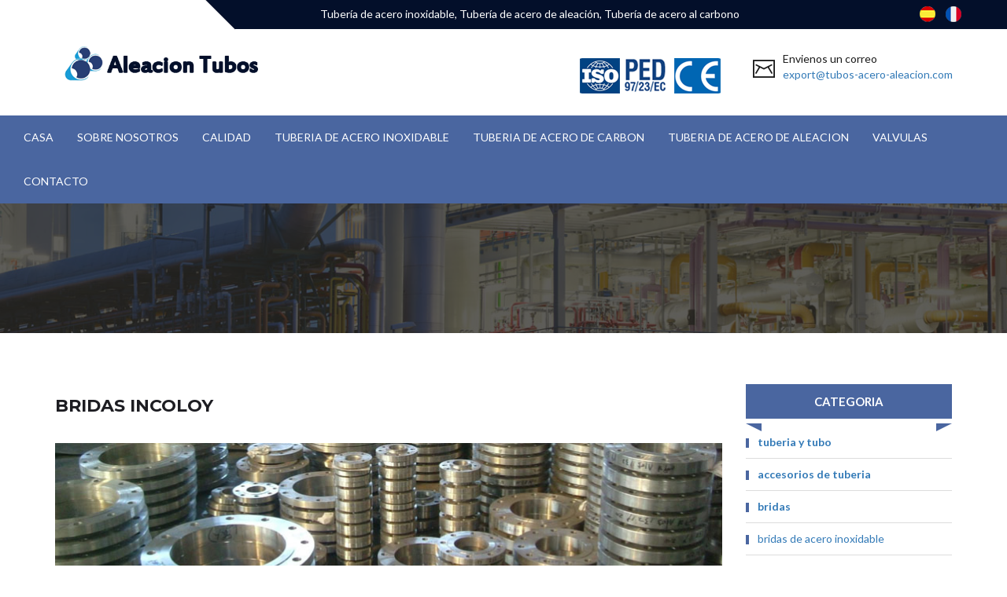

--- FILE ---
content_type: text/html
request_url: https://www.tubos-acero-aleacion.com/bridas-incoloy.html
body_size: 6720
content:
<!doctype html lang="fr" xml:lang="fr" xmlns="http://www.w3.org/1999/xhtml">
<html class="no-js" lang="en"> <!--<![endif]-->
<head>
<meta charset="utf-8">
<title>Incoloy 800 bridas, 825 Incoloy deslizamiento en bridas, aleación 800HT bridas de soldadura del cuello</title>
<meta http-equiv="X-UA-Compatible" content="IE=edge,chrome=1">
<meta name="viewport" content="width=device-width, initial-scale=1">
<meta name="description" content="Aleacion Tubos es altamente aclamado Proveedor y exportador de bridas Incoloy 800, ANSI B16.5, ANSI B16.47, B16.48, BS4504, BS 10, EN-1092 Bridas de tubería Incoloy 825, bridas de aleación ASTM B564 800H, Incoloy Alloy 800HT Bridas ciegas en el envío en todo el mundo." />
<meta name="keywords" content="Incoloy 800 bridas, Incoloy 825 brida, Incoloy bridas, Incoloy 825 bridas, Incoloy 800 Blind bridas distribuidor, 800H brida de cuello brida proveedor, ANSI B16.5 Incoloy 825 bridas de orificio, Incoloy Flanges, Incoloy 800 Flanges, ASTM B564 Incoloy aleación 825 bridas roscadas, Incoloy 800H zócalo Bridas de soldadura, Aleación 825 Bridas de junta lapeadas, ANSI B16.5, ANSI B16.47, B16.48, BS4504, BS 10, EN-1092 Incoloy 800HT Fabricante de bridas forjadas, ASTM B564 825 Brida de aleación Incoloy, Incoloy 800H WNRF Bridas Exportador , Incoloy Alloy 800 bridas industriales, 800HT Incoloy RTJ brida, ASME SB564 Incoloy aleación 800 brida reductor, Incoloy 825 Flanges, 825 Incoloy brida plana, aleación 825 planteadas bridas de la cara, Incoloy aleación UNS N08800, N08810, N08811 bridas cuadradas, Incoloy aleación 825 lengüeta y bridas de ranura, Incoloy Alloy 800 Bridas DIN, Incoloy Alloy UNS N08825 Tipo de anillo Bridas conjuntas, Incoloy DIN 1.4876, 1.4958 Bridas ciegas para espectáculo, Incoloy DIN 1.4959, 2.4858 Bridas SORF, Incoloy JIS NCF 800 Bridas atornilladas Stockist, Incoloy Alloy JIS NCF 800H, NCF 800HT, NCF 825 BLRF exportador de bridas." />
        
<link href='https://fonts.googleapis.com/css?family=Lato:400,300,300italic,100,700,400italic,900' rel='stylesheet' type='text/css'>
<link href='https://fonts.googleapis.com/css?family=Montserrat:400,700' rel='stylesheet' type='text/css'>
<link rel="stylesheet" href="assets/css/fonticons.css">
<link rel="stylesheet" href="assets/css/font-awesome.min.css">
<link rel="stylesheet" href="assets/css/bootstrap.css">
<link rel="stylesheet" href="assets/css/bootstrap.min.css">
<link rel="stylesheet" href="assets/css/magnific-popup.css">
<link rel="stylesheet" href="assets/css/bootsnav.css">
<link rel="stylesheet" href="assets/css/animate.min.css">
<link rel="stylesheet" href="assets/css/xsslider.css">
<link rel="stylesheet" href="assets/css/plugins.css" />
<link rel="stylesheet" href="assets/css/style.css">
<link rel="stylesheet" href="assets/css/responsive.css" />
<script src="assets/js/vendor/modernizr-2.8.3-respond-1.4.2.min.js"></script>

        <!-- Global site tag (gtag.js) - Google Analytics -->
<script async src="https://www.googletagmanager.com/gtag/js?id=UA-109200259-1"></script>
<script>
  window.dataLayer = window.dataLayer || [];
  function gtag(){dataLayer.push(arguments);}
  gtag('js', new Date());

  gtag('config', 'UA-109200259-1');
</script>

</head>
<body data-spy="scroll" data-target=".navbar-collapse">
     
        <div class="culmn">
            <!--Home page style-->

            <nav class="navbar home3_menu navbar-default navbar-fixed navbar-mobile bootsnav">

                <div class="container-fluid">
                    <div class="row">
                        <div class="head_top_social_area">
                            <div class="head_top_social">
                                <div class="col-sm-9">
                                    <ul class="list-inline pull-right">
                                        <li><a href="#">Tubería de acero inoxidable, Tubería de acero de aleación, Tubería de acero al carbono</a></li>
                                    </ul>
                                </div>

                                <div class="col-sm-3">
                                    <div class="top_socail_icon_area pull-right">
                                        <ul class="list-inline">
                                            <li><a href="https://www.tubos-acero-aleacion.com/"><img src="assets/images/spn.png" alt="Spanish" title="Spanish" /></a></li>
                                            <li><a href="https://www.tubos-acero-aleacion.com/fr/"><img src="assets/images/fr.png" alt="French" title="French" /></a></li>
                                        </ul>
                                    </div>
                                </div>
                            </div>
                        </div>
                    </div>
                </div>


                <div class="container">
                    <div class="row">
                        <div class="nav-top clearfix">
                            <div class="call_us_area">
                                <ul class="list-inline pull-right text-left">                                    
                                    <li><img src="assets/images/iso.png" class="img-rounded" /></li>
                                    <li><span class="icon icon-Mail"></span> <span>Envienos un correo<br /><a href="mailto:export@tubos-acero-aleacion.com">export@tubos-acero-aleacion.com</a></span></li>
                                </ul>
                            </div>


                        </div>
                    </div>
                </div>

                <div class="container-fluid"> 
                    <!-- Start Top Search -->
                    
                    <!-- End Top Search -->

                    <!-- Start Header Navigation -->
                    <div class="navbar-header">
                        <button type="button" class="navbar-toggle" data-toggle="collapse" data-target="#navbar-menu">
                            <i class="fa fa-bars"></i>
                        </button>
                        <a class="navbar-brand" href="#brand"><img src="assets/images/logo.png" class="logo" alt=""></a>
                    </div>
                    <!-- End Header Navigation -->

                    <!-- Collect the nav links, forms, and other content for toggling -->
                    <div class="collapse navbar-collapse" id="navbar-menu">
                        <div class="main-nav-border"></div>
                        <ul class="nav navbar-nav navbar-left text-uppercase" data-in="fadeInDown" data-out="fadeOutUp">
                            <li><a href="index.html">Casa</a></li>
                            <li><a href="sobre-nosotros.html">sobre nosotros</a></li> 
                            <li><a href="calidad.html">calidad</a></li> 
                            <li><a href="acero-inoxidable-304-tuberia-tubos.html">tuberia de acero inoxidable</a></li>
                            <li><a href="astm-a106-gr-b-c-tuberia-tubos-de-acero-al-carbono.html">tuberia de acero de carbon</a></li> 
                            <li><a href="tuberia-p1-de-acero-de-aleacion.html">tuberia de acero de aleacion</a></li>
                            <li><a href="instrumentacion-valvula-de-bola.html"> Valvulas</a></li>
<li><a href="contacto.html">contacto</a></li>                        </ul>

                    </div><!-- /.navbar-collapse -->

                    

                </div>   
            </nav><!-- End off nav -->
			
            <section id="about" class="about fleet">
                <div class="home-overlay"></div>
                <div class="container">
                    <div class="row">
                        <div class="main_about_benner text-center padding-top-90 padding-bottom-90">
                            <div class="col-sm-12">
                                <div class="single_about_benner padding-top-80 padding-bottom-80 textwhite">
                                                                        
                                </div>
                            </div>
                        </div> <!-- End off row-->
                    </div>
                </div>
            </section>
            
            <section id="fleetdetails" class="fleetdetails">
                <div class="container">
                    <div class="row">
                        <div class="fleetdetails_area fleetportfolio sections">
                            <div class="col-sm-9">
                                <!-- portfolio section -->
                                <div class="fleetdetails_content">
                                    <div class="fleetdetails_content_top">
                                    
                                    <div class="single_about_benner padding-bottom-20">
                                    <h1>bridas incoloy</h1>
                                    </div>
                                        <img src="assets/images/bridas-de-aleacion-de-niquel.jpg" alt="Bridas Incoloy 800 / 800H / 800HT / 825" title="Bridas Incoloy 800 / 800H / 800HT / 825" />
                                        <p class="margin-top-20" style="text-align:justify">Estamos fabricando bridas Incoloy Alloy 800 / 800H / 800HT / 825 en varias formas, tamaños, grados y especificación con estándares ANSI / ASME y DIN. Aleacion Tubos es el fabricante más preferido en España para fabricar las bridas Incoloy Alloy 800 para aplicaciones críticas, fabricamos y almacenamos incluso tamaños impares y bridas difíciles de encontrar en aleación de alta Incoloy. Fabricamos bridas de aleación Incoloy para todas las formas y tamaños en material de alto Incoloy. Nuestras bridas Incoloy 825 son según ASME B16.9, ASME B16.28. estándares. La brida ofrecida se fabrica utilizando Incoloy de alto grado y técnicas sofisticadas en cumplimiento con los estándares de calidad prevalecientes. Esta brida se inspecciona en diferentes parámetros para entregar un rango impecable al cliente final. Nuestra brida ofrecida se puede utilizar de nosotros en diversas especificaciones según los requisitos del cliente variado.</p>
                                    </div>                                    
                                    
                                    <blockquote class="margin-top-40">
                                        <div class="row">
                                            <div class="col-sm-1 no-padding">
                                                <a href="#"><i class="fa fa-quote-left"></i></a>
                                            </div>
                                            <div class="col-sm-11">
                                                <p><strong>
                                                        <em>

                                                            Incoloy 800 bridas, 825 Incoloy Slip on bridas, Bridas de aleación 800H, 825 Bridas de aleación de cuello, Incoloy 800HT Bridas ciegas, 825 Incoloy Bridas de junta abatible, Incoloy 800 Tipo de anillo Bridas, Incoloy 825 Fabricante de bridas roscadas en Spain.

                                                        </em>
                                                    </strong> </p>
                                            </div>
                                        </div>
                                    </blockquote> 
                                    
                                    <div class="row">
                                        <div class="fleetdetails_content_midel margin-top-40">
                                            <div class="col-md-6">
                                                <div class="f_d_c_mid_img">
                                                    <img src="assets/images/347-bridas.jpg" alt="Incoloy 800 / 800H / 800HT / 825 Bridas de tubería" title="Incoloy 800 / 800H / 800HT / 825 Bridas de tubería" />
                                                </div>
                                            </div><!-- End off col-md-6 -->

                                            <div class="col-md-6">
                                                <div class="f_d_c_mid_text">
                                                    <p align="justify">Nuestra amplia gama de productos incluye Incoloy 800 / 800H / 800HT / 825 Brida que es muy popular entre nuestros respetados clientes. Estas bridas Incoloy 800 están hechas de materia prima altamente resistente a la tracción que se obtiene de los mejores proveedores del mercado. Utilizados en diversas industrias para múltiples tipos de aplicaciones, estos productos no fallan en el momento de la operación. Mayor vida útil, menos desgaste, rendimiento óptimo, precisión dimensional y fácil instalación son algunas de las características clave de estos productos. Incoloy Alloy Flange puede ser utilizado con nosotros a precios muy asequibles. Estas bridas Incoloy están disponibles en diferentes especificaciones, grados, formas y grosor según los requisitos del cliente.</p>
                                                   
                                                </div><br />
                                            </div><!-- End off col-md-6 -->
                                            
                                        </div>
                                    </div>
                                    
                                    <div class="clearfix"></div>
                                    
                                    <p align="justify">Aleacion Tubos también ofrece estas bridas Incoloy 800, bridas de aleación Incoloy, bridas Incoloy, bridas industriales Incoloy, bridas Incoloy 800, bridas de tubería Incoloy 825, bridas deslizantes Incoloy 800, distribuidor de bridas ciegas 825, Incoloy ANSI B16.48 Bridas Incoloy 800H SORF , Incoloy Flanges, Incoloy 800 Flanges, Incoloy BS4504 BLRF Bridas, Incoloy UNS N08800 Brida de cuello soldado Proveedor, ANSI B16.5 Aleación 800H Bridas de orificio, ASTM B564 Incoloy 800HT Bridas de rosca, Incoloy UNS N08810 Bridas de soldadura socket, Incoloy Aleación DIN 1.4876 Bridas de unión acanalada, Incoloy Aleación DIN 1.4958 SOFF Bridas, Incoloy 800H EN-1092 WNFF (Weld Neck Face) Bridas, ANSI B16.5, ANSI B16.47, B16.48, BS4504, BS 10, EN-1092 Incoloy 800HT Fabricante de bridas forjadas, Incoloy 825 Pipe Flanges, ASTM B564 825 Brida de placa, Incoloy Exportador de bridas JN NCF 800 WNRF. Nuestra especialidad es suministrar Incoloy Alloy 800 bridas industriales, Incoloy 800H RTJ brida, Incoloy 825 brida reductora, Incoloy UNS N08825, N08811 brida plana, Incoloy aleación 800 levantar bridas de la cara, aleación 800HT bridas cuadradas, Incoloy 825 lengüeta y bridas de ranura, Incoloy 800H Bridas DIN, 800 Incoloy Ring Joint Bridas, Incoloy DIN 1.4959, 2.4858 Gafas ciegas para el espectáculo, 835 Incoloy Screwed Brian Stockist, 800 Incoloy BLRF Brida Exporter, ASME 16.47 Incoloy 800H Bridas, Aleación 825 WNRTJ EN-1092 Bridas, 800HT Incoloy Class 1500 # Bridas SOFF, Incoloy JIS NCF 800H, NCF 825 Rebordes faciales levantados.</p>
                                    
                                    <p align="justify"><strong>Lista de países donde Aleacion Tubos suministra ASTM B564 Incoloy Alloy 800 / 800H / 800HT / 825 Bridas :</strong> USA, Mexico, South Korea, Spain, Argentina, Colombia, Malaysia, Saudi Arabia, Turkey, United Kingdom.</p>
                                    
                                  <p><strong>Bridas Incoloy Alloy 800 / 800H / 800HT / 825 Pipe</strong></p>
                                  <p align="justify">Estas bridas Incoloy Alloy 800 / 800H / 800HT / 825 ampliamente utilizadas en diversas aplicaciones de la industria como la industria petrolera y química, medicina, alimentos, tratamiento de aguas residuales, tubos de calderas e intercambiadores de calor. Es producido por laminado en caliente y en frío. La superficie brillante es la mayor ventaja y se utiliza principalmente en edificios, ascensores, barandillas, equipos de precisión, etc.</p>
                                    
                                  <h5>Especificaciones de bridas industriales Incoloy Alloy 800 / 800H / 800HT / 825</h5> 
                                  <p><strong>Normas : </strong> ASTM B564 / ASME SB564</p>
								  <p><strong>Dimensión estándar :</strong> ANSI / ASME B16.5, B 16.47 Series A y B, B16.48, BS4504, BS 10, EN-1092, DIN, etc.</p>
                                  <p><strong>tamañor :</strong> 1/2 "NB TO 60" NB</p>
                                  <p><strong>Estándar :</strong> bridas ANSI, bridas ASME, bridas BS, bridas DIN, bridas EN, etc.</p>
								  <p><strong>Clase / presión :</strong> 150 #, 300 #, 600 #, 900 #, 1500 #, 2500 #, PN6, PN10, PN16, PN25, PN40, PN64, etc.</p>
								  <p><strong>Tipo de cara de brida :</strong> cara de Flate (FF), cara levantada (RF), junta de tipo de anillo (RTJ)</p><br />
                                  
                                  <p><strong>Etiquetas calientes :</strong> </p>
                                  <p><strong>Incoloy 800 bridas, Incoloy 825 bridas de tuberías, ASTM B564 Incoloy 800H bridas de placas, ASME B16.5 Incoloy 800HT bridas industriales, Incoloy 825 brida de cuello de soldadura, Incoloy aleación 800 deslizamiento en las bridas, ASTM B564 aleación 825 bridas ciegas.</strong></p>
                                <h5>Composición química de Incoloy Alloy 800 / 800H / 800HT / 825 Bridas</h5>
                                 <table width="100%" cellpadding="0" cellspacing="0" border="1" bordercolor="#CCCCCC">
  <tbody>
    <tr>
      <td height="40" align="center"><strong>Grado</strong></td>
      <td height="40" align="center"><strong>C</strong></td>
      <td height="40" align="center"><strong>Mn</strong></td>
      <td height="40" align="center"><strong>Si</strong></td>
      <td height="40" align="center"><strong>S</strong></td>
      <td height="40" align="center"><strong>Ni</strong></td>
      <td height="40" align="center"><strong>Cu</strong></td>
      <td height="40" align="center"><strong>Fe</strong></td>
      <td align="center"><strong>Cr</strong></td>
    </tr>
    <tr>
      <td height="40" align="center"><strong>800</strong></td>
      <td height="40" align="center">0.15 máximo</td>
      <td height="40" align="center">1.00 máximo</td>
      <td height="40" align="center">0.50 máximo</td>
      <td height="40" align="center">0.015 máximo</td>
      <td height="40" align="center">72.00 min</td>
      <td height="40" align="center">0.50 máximo</td>
      <td height="40" align="center">6.00 – 10.00</td>
      <td height="40" align="center">14.00 – 17.00</td>
    </tr>
    <tr>
      <td height="40" align="center"><strong>800H</strong></td>
      <td height="40" align="center">0.10 máximo</td>
      <td height="40" align="center">1.00 máximo</td>
      <td height="40" align="center">0.5 máximo</td>
      <td height="40" align="center">0.015 máximo</td>
      <td height="40" align="center">58.0 – 63.0</td>
      <td height="40" align="center">1.00 máximo</td>
      <td height="40" align="center">Equilibrar</td>
      <td height="40" align="center">21.0 – 25.0</td>
    </tr>
    <tr>
      <td height="40" align="center"><strong>800HT</strong></td>
      <td height="40" align="center">0.10 máximo</td>
      <td height="40" align="center">0.50 máximo</td>
      <td height="40" align="center">0.5 máximo</td>
      <td height="40" align="center">0.015 máximo</td>
      <td height="40" align="center">58.0 min</td>
      <td height="40" align="center">-</td>
      <td height="40" align="center">5.0 máximo</td>
      <td height="40" align="center">20.0 - 23.0</td>
    </tr>
    <tr>
      <td height="40" align="center"><strong>825</strong></td>
      <td height="40" align="center">0.08 máximo</td>
      <td height="40" align="center">0.35 máximo</td>
      <td height="40" align="center">0.5 máximo</td>
      <td height="40" align="center">0.015 máximo</td>
      <td height="40" align="center">50.00 - 55.00</td>
      <td height="40" align="center">0.30 máximo</td>
      <td height="40" align="center">-</td>
      <td height="40" align="center">17.00 - 21.00</td>
    </tr>
  </tbody>
</table>
                                  
                                  <h5>Propiedades mecánicas de bridas industriales Incoloy 800 / 800H / 800HT / 825</h5>
                                  <table width="100%" cellpadding="0" cellspacing="0" border="1" bordercolor="#CCCCCC">
                                    <tbody>
    <tr>
      <td height="40" align="center"><strong>Elemento</strong></td>
      <td height="40" align="center"><strong>Densidad</strong></td>
      <td height="40" align="center"><strong>Punto de fusion</strong></td>
      <td height="40" align="center"><strong>Resistencia a la tracción</strong></td>
      <td height="40" align="center"><strong>Rendimiento de la fuerza (0.2% de compensación)<br />
      </strong></td>
      <td height="40" align="center"><strong>Alargamiento</strong></td>
    </tr>
    <tr>
      <td height="40" align="center"><strong>800</strong></td>
      <td height="40" align="center">7.94 g/cm3</td>
      <td height="40" align="center">1385 °C (2525 °F)</td>
      <td height="40" align="center">Psi – 75,000 , MPa – 520</td>
      <td height="40" align="center">Psi – 30,000 , MPa – 205</td>
      <td height="40" align="center">30 %</td>
    </tr>
    <tr>
      <td height="40" align="center"><strong>825</strong></td>
      <td height="40" align="center">8.14 g/cm3</td>
      <td height="40" align="center">1400 °C (2550 °F)</td>
      <td height="40" align="center">Psi – 80,000 , MPa – 550</td>
      <td height="40" align="center">Psi – 32,000 , MPa – 220</td>
      <td height="40" align="center">30 %</td>
    </tr>
  </tbody>
                                  </table>
                                  
                                  <h5>Estándar equivalente para bridas de tubería Alloy 800 / 800H / 800HT / 825</h5>
                                  <table width="100%" border="1" bordercolor="#CCCCCC" cellpadding="0" cellspacing="0">
  <tbody>
    <tr>
      <td height="30" align="center"><strong>Estándar</strong></td>
      <td height="30" align="center"><strong>Incoloy 800</strong></td>
      <td align="center"><strong>Incoloy 800H</strong></td>
      <td align="center"><strong>Incoloy 800HT</strong></td>
      <td align="center"><strong>Incoloy 825</strong></td>
    </tr>
    <tr>
      <td height="30" align="center"><strong>UNS</strong></td>
      <td height="30" align="center">N08800</td>
      <td height="30" align="center">N08810</td>
      <td height="30" align="center">N08811</td>
      <td height="30" align="center">N08825</td>
    </tr>
    <tr>
      <td height="30" align="center"><strong>WERKSTOFF NR.</strong></td>
      <td height="30" align="center">1.4876</td>
      <td height="30" align="center">1.4958 / 1.4876</td>
      <td height="30" align="center">1.4859 / 1.4876</td>
      <td height="30" align="center">2.4858</td>
    </tr>
    <tr>
      <td height="30" align="center"><strong>JIS</strong></td>
      <td height="30" align="center">NCF 800</td>
      <td height="30" align="center">NCF 800H</td>
      <td height="30" align="center">NCF 800HT</td>
      <td height="30" align="center">NCF 825</td>
    </tr>
    <tr>
      <td height="30" align="center"><strong>GOST</strong></td>
      <td height="30" align="center">ЭИ670</td>
      <td height="30" align="center">ЭИ670</td>
      <td height="30" align="center">ЭИ670</td>
      <td height="30" align="center">ЭП703</td>
    </tr>
    <tr>
      <td height="30" align="center"><strong>AFNOR</strong></td>
      <td height="30" align="center">Z8NC32-21</td>
      <td height="30" align="center">Z8NC33-21</td>
      <td height="30" align="center">-</td>
      <td height="30" align="center">NFE30C20DUM</td>
    </tr>
    <tr>
      <td height="30" align="center"><strong>BS</strong></td>
      <td height="30" align="center">NA 15</td>
      <td height="30" align="center">NA 15(H)</td>
      <td height="30" align="center">NA 15(HT)</td>
      <td height="30" align="center">NA 16</td>
    </tr>
    <tr>
      <td height="30" align="center"><strong>EN</strong></td>
      <td height="30" align="center">X10NiCrAlTi32-20</td>
      <td height="30" align="center">X5NiCrAlTi31-20</td>
      <td height="30" align="center">X8NiCrAlTi32-21</td>
      <td height="30" align="center">NiCr21Mo</td>
    </tr>
    <tr>
      <td height="30" align="center"><strong>OR</strong></td>
      <td height="30" align="center">XH32T</td>
      <td height="30" align="center">XH32T</td>
      <td height="30" align="center">XH32T</td>
      <td height="30" align="center">XH38BT</td>
    </tr>
  </tbody>
</table><br />  
                                  
                                  <p><strong>Embalaje estándar ASTM B564 Incoloy Alloy 800 / 800H / 800HT / 825 Bridas :</strong></p>
								  <p>Las bridas Incoloy Alloy 800 se empacan para garantizar que no haya daños durante el tránsito. En el caso de las exportaciones de bridas de tubería Alloy 825, el embalaje estándar de exportación se realiza en cajas de madera. Todos los rebordes de placas de aleación Incoloy 800HT están marcados con Grado, Lote No, Tamaño, Grado y nuestra marca registrada. En solicitudes especiales también podemos hacer marcas personalizadas en nuestros productos.</p>
                                  
                                  <p><strong>Inspección y prueba de Incoloy Alloy 800 / 800H / 800HT / 825 Brida :</strong></p>
                                  <p>Pruebas de PMI, pruebas ultrasónicas, pruebas mecánicas, pruebas espectrales para el análisis químico del grado, prueba de quema, IGC, etc. son algunas de las pruebas realizadas en nuestras instalaciones. Damos la bienvenida a la inspección gradual de cualquiera de sus representantes o agencias de inspección de terceros.</p>
                                  
                                  
                                  <div class="clearfix"></div>
                                  
                                  
                                 <div class="row">
                                 <div class="col-md-12"><h5>Productos relacionados</h5></div>
                                 <p>&nbsp;</p>
                                 
                                 <div class="col-md-3"><img src="assets/images/304-bridas.jpg" alt="Stainless Steel Flanges" title="Stainless Steel Flanges" class="img-rounded" />
                                 <p class="pro">bridas de acero inoxidable</p>
                                 </div>
                                 <div class="col-md-3"><img src="assets/images/bridas-de-tubos-de-acero-al-carbono.jpg" alt="Carbon Steel Flanges" title="Carbon Steel Flanges" class="img-rounded" />
                                 <p class="pro">bridas de acero al carbono</p>
                                 </div>
                                 <div class="col-md-3"><img src="assets/images/bridas-de-acero-de-aleacion.jpg" alt="Alloy Steel Flanges Supplier in USA, Mexico, South Korea, Spain, Argentina, Colombia, Malaysia, Saudi Arabia, Turkey, United Kingdom" title="Alloy Steel Flanges Supplier in USA, Mexico, South Korea, Spain, Argentina, Colombia, Malaysia, Saudi Arabia, Turkey, United Kingdom" class="img-rounded" />
                                 <p class="pro">
bridas de acero de aleación</p>
                                 </div>
                                 <div class="col-md-3"><img src="assets/images/317-bridas.jpg" alt="Duplex Steel Flanges" title="Duplex Steel Flanges" class="img-rounded" />
                                 <p class="pro">bridas de acero dúplex</p>
                                 </div>
                                 <div class="clearfix"></div>
                                 <div class="col-md-3"><img src="assets/images/321-bridas.jpg" alt="Super Duplex Steel Pipe Flanges" title="Super Duplex Steel Pipe Flanges" class="img-rounded" />
                                 <p class="pro">bridas de acero súper dúplex</p>
                                 </div>
                                 <div class="col-md-3"><img src="assets/images/347-bridas.jpg" alt="Nickel Alloy Flanges" title="Nickel Alloy Flanges" class="img-rounded" />
                                 <p class="pro">bridas de aleación de níquel</p>
                                 </div>
                                 <div class="col-md-3"><img src="assets/images/446-bridas.jpg" alt="Monel Flanges" title="Monel Flanges" class="img-rounded" />
                                 <p class="pro">bridas de monel</p>
                                 </div>
                                 <div class="col-md-3"><img src="assets/images/904l-bridas.jpg" alt="Inconel Flanges" title="Inconel Flanges" class="img-rounded" />
                                 <p class="pro">bridas inconel</p>
                                 </div>
                                 <div class="clearfix"></div>
                                 <div class="col-md-3"><img src="assets/images/bridas-de-niquel.jpg" alt="Alloy 20 Flanges" title="Alloy 20 Flanges" class="img-rounded" />
                                 <p class="pro">aleación 20 bridas</p>
                                 </div>
                                 
                                 <div class="col-md-3"><img src="assets/images/bridas-de-monel.jpg" alt="Hastelloy Flanges Exporter in USA, Mexico, South Korea, Spain, Argentina, Colombia, Malaysia, Saudi Arabia, Turkey, United Kingdom" title="Hastelloy Flanges Exporter in USA, Mexico, South Korea, Spain, Argentina, Colombia, Malaysia, Saudi Arabia, Turkey, United Kingdom" class="img-rounded" />
                                 <p class="pro">bridas hastelloy</p>
                                 </div>
                                 
                                 <div class="col-md-3"><img src="assets/images/bridas-de-titanio.jpg" alt="Titanium Flanges" title="Titanium Buttweld Flanges" class="img-rounded" />
                                 <p class="pro">bridas de titanio</p>
                                 </div>
                                 
                                 <div class="col-md-3"><img src="assets/images/bridas-de-cobre-y-niquel.jpg" alt="Copper Nickel Flanges" title="Copper Nickel Flanges" class="img-rounded" />
                                 <p class="pro">bridas de cobre y níquel</p>
                                 </div>
                                 
                                 </div> 
                                  
                                </div>
                            </div>

                            <div class="col-sm-3">
                                
                                <div class="single_sidebar">
                                    <div class="sidebar_head text-center textwhite">
                                        <h6>Categoria</h6>
                                        <div class="main-nav-border"></div>
                                    </div>
                                    
                                    <div class="sidebare_post_archrive margin-top-20">

                                        <ul>
                                            <li><span class="text-left"><a href="tuberia-p1-de-acero-de-aleacion.html"><strong>tuberia y tubo</strong></a></span></li>
                                            
                                            <li><span class="text-left"><a href="accesorios-de-tuberia-de-acero-inoxidable-304-304l-304h.html"><strong>accesorios de tuberia</strong></a></span></li>
                                            <li><span class="text-left"><a href="bridas-de-acero-inoxidable-304-304l-304h.html"><strong>bridas</strong></a></span></li>
                                            <li><span class="text-left"><a href="bridas-de-acero-inoxidable-304-304l-304h.html">bridas de acero inoxidable</a></span></li>       
                                            <li><span class="text-left"><a href="bridas-de-acero-al-carbono-a105-a350.html">bridas de acero al carbono</a></span></li>
                                            <li><span class="text-left"><a href="bridas-de-acero-de-aleacion-f5-f9-f11-f22-f91.html">bridas de acero de aleación</a></span></li>
                                            <li><span class="text-left"><a href="duplex-de-acero-uns-s31803-s32205-bridas.html">bridas de acero dúplex</a></span></li>
                                            <li><span class="text-left"><a href="bridas-super-duplex-de-acero-s32750-s32950.html">bridas de acero súper dúplex</a></span></li>
                                            
                                            <li><a href="bridas-de-aleacion-de-niquel.html">bridas de aleación de níquel</a></li>
                                            <li><a href="bridas-de-monel.html">bridas de monel</a></li>
                                            <li><a href="bridas-inconel.html">bridas inconel</a></li>
                                            <li><a href="bridas-incoloy.html"><strong>bridas incoloy</strong></a></li>
                                            <li><a href="bridas-hastelloy.html">bridas hastelloy</a></li>
                                            <li><a href="aleacion-20-bridas.html">aleación 20 bridas</a></li>
                                            <li><a href="bridas-de-titanio.html">bridas de titanio</a></li>
                                            <li><a href="bridas-de-cobre-y-niquel.html">bridas de cobre y níquel</a></li>
                                            <li><a href="bridas-904l.html">bridas 904l</a></li>
                                            <li><a href="deslizamiento-en-bridas.html">tipos de bridas</a></li><br />
                                                                               
                                            <li><span class="text-left"><a href="herrajes-forjados-de-acero-inoxidable-304-304l-304h.html"><strong>accesorios forjados</strong></a></span></li>
                                        <li><span class="text-left"><a href="instrumentacion-valvula-de-bola.html"><strong>Instrumentación Válvula de</strong></a></span></li>
                  <li><span class="text-left"><a href="Valvula-de-aguja-para-instrumentacion.html"><strong>Instrumentación Aguja Válvula de</strong></a></span></li>
                  <li><span class="text-left"><a href="Valvula-de-colector.html"><strong>Válvula de colector</strong></a></span></li>
                  <li><span class="text-left"><a href="la-valvula-de-retencion.html"><strong>La válvula de retención</strong></a></span></li>
                  <li><span class="text-left"><a href="olla-de-condensado.html"><strong>Olla de condensado</strong></a></span></li>
                  <li><span class="text-left"><a href="airheader.html"><strong>Airheader</strong></a></span></li>
                  <li><span class="text-left"><a href="acoplamientos-de-liberacion-rapida.html"><strong>Acoplamientos de liberación rápida</strong></a></span></li>
                                            
                                            
                                        </ul>
                                    </div>                                    
                                    
                                    
                                
                                    

                                </div>
                                
                            </div>

                        </div>
                    </div><!-- End off col-md-4 -->
                </div><!-- End off col-md-4 -->
            </section>
                   
            <footer class="footer">
                <div class="scrollup">
                    <a href="#"><i class="fa fa-chevron-up"></i></a>
                </div>

                <div class="container">
                    <div class="row">
                        <div class="col-sm-12">
                            <div class="main_footer">
                                <div class="row">
                                    <div class="col-sm-12">
                                        <div class="copyright_text text-center">
                                            <p class=" wow fadeInRight" data-wow-duration="1s">&copy; Copyright 2017 Aleacion Tubos. Todos los derechos reservados</p>
                                        </div>
                                    </div>
                                </div>
                            </div>
                        </div>
                    </div>
                </div>
            </footer><!-- End off footer Section--> 


</div>

<script src="assets/js/vendor/jquery-1.11.2.min.js"></script>
<script src="assets/js/vendor/bootstrap.min.js"></script>
<script src="assets/js/jquery.magnific-popup.js"></script>
<script src="assets/js/jquery.mixitup.min.js"></script>
<script src="assets/js/jquery.easing.1.3.js"></script>
<script src="assets/js/jquery.masonry.min.js"></script>
<script src="assets/js/jquery.collapse.js"></script>
<script src="assets/css/slick/slick.js"></script>
<script src="assets/css/slick/slick.min.js"></script>
<script src="assets/js/bootsnav.js"></script>
<script src="assets/js/jquery-contact.js"></script>
<script src="assets/js/jquery.touchSwipe.min.js"></script>
<script src="assets/js/xsslider.js"></script>
<script src="assets/js/plugins.js"></script>
<script src="assets/js/main.js"></script>

</body>
</html>


--- FILE ---
content_type: text/css
request_url: https://www.tubos-acero-aleacion.com/assets/css/xsslider.css
body_size: 4692
content:
.overlay {
    position: absolute;
    top: 0;
    left: 0;
    width: 100%;
    height: 100%;
    background-color: rgba(0, 0, 0, 0.50);
}
#xsslider{
    overflow: hidden;
    /*min-height: 750px;*/
    position: relative;
    /*background: #000000;*/
}
#xsslider:hover {
    cursor: -moz-grab;
    cursor: -webkit-grab;
}
#xsslider:active {
    cursor: -moz-grabbing;
    cursor: -webkit-grabbing;
}
#xsslider > .carousel-inner > .item > img,
#xsslider > .carousel-inner > .item > a > img {
    margin: auto;
    width: 100% !important;
}

/********************
Slide effect
**********************/

.xs_slide_fade {
    opacity: 1;
}
.xs_slide_fade .item {
    top: 0;
    z-index: 1;
    opacity: 0;
    width: 100%;
    position: absolute;
    left: 0 !important;
    display: block !important;
    -webkit-transition: opacity ease-in-out 1s;
    -moz-transition: opacity ease-in-out 1s;
    -ms-transition: opacity ease-in-out 1s;
    -o-transition: opacity ease-in-out 1s;
    transition: opacity ease-in-out 1s;
}
.xs_slide_fade .item:first-child {
    top: auto;
    position: relative;
}
.xs_slide_fade .item.active {
    opacity: 1;
    z-index: 2;
    -webkit-transition: opacity ease-in-out 1s;
    -moz-transition: opacity ease-in-out 1s;
    -ms-transition: opacity ease-in-out 1s;
    -o-transition: opacity ease-in-out 1s;
    transition: opacity ease-in-out 1s;
}


/*---------- ZOOM EFFECT ----------*/
.xs_slide_zoom {
    opacity: 1;
    -webkit-transform: scale(1);
    transform: scale(1);
}
.xs_slide_zoom .item {
    top: 0;
    z-index: -1;
    opacity: 0;
    width: 100%;
    position: absolute;
    left: 0 !important;
    display: block !important;
    -webkit-transform: scale(3);
    -moz-transform: scale(3);
    transform: scale(3);
    -webkit-transition: -webkit-transform 1.5s ease-in-out 0s, opacity ease-in-out 1.5s;
    -moz-transition: -moz-transform 1.5s ease-in-out 0s, opacity ease-in-out 1.5s;
    -ms-transition: -ms-transform 1.5s ease-in-out 0s, opacity ease-in-out 1.5s;
    -o-transition: -o-transform 1.5s ease-in-out 0s, opacity ease-in-out 1.5s;
    transition: transform 1.5s ease-in-out 0s, opacity ease-in-out 1.5s;
}
.xs_slide_zoom .item:first-child {
    top: auto;
    position: relative;
}
.xs_slide_zoom .item.active {
    opacity: 1;
    z-index: 2;
    -webkit-transform: scale(1);
    -moz-transform: scale(1);
    transform: scale(1);
    -webkit-transition: -webkit-transform 1.5s ease-in-out 0s, opacity ease-in-out 1.5s;
    -moz-transition: -moz-transform 1.5s ease-in-out 0s, opacity ease-in-out 1.5s;
    -ms-transition: -ms-transform 1.5s ease-in-out 0s, opacity ease-in-out 1.5s;
    -o-transition: -o-transform 1.5s ease-in-out 0s, opacity ease-in-out 1.5s;
    transition: transform 1.5s ease-in-out 0s, opacity ease-in-out 1.5s;
}




/*---------- Spread EFFECT ----------*/

.xs_slide_spread {
    opacity: 1;
    -webkit-transform: scale3d(1,1,1);
    transform: scale3d(1,1,1);
}
.xs_slide_spread .item {
    top: 0;
    left: 0;
    z-index: 1;
    opacity: 0;
    width: 100%;
    display: block;
    position: absolute;
    -webkit-transform: scale3d(2,1,2);
    transform: scale3d(2,1,2);
    -webkit-transition: -webkit-transform 1.5s cubic-bezier(0.230, 1.000, 0.320, 1.000) 0s, opacity cubic-bezier(0.230, 1.000, 0.320, 1.000) 1.5s;
    transition: transform 1.5s cubic-bezier(0.230, 1.000, 0.320, 1.000) 0s, opacity cubic-bezier(0.230, 1.000, 0.320, 1.000) 1.5s;
}
.xs_slide_spread .item:first-child {
    top: auto;
    position: relative;
}
.xs_slide_spread .item.active {
    opacity: 1;
    z-index: 2;
    -webkit-transform: scale3d(1,1,1);
    transform: scale3d(1,1,1);
    -webkit-transition: -webkit-transform 1.5s cubic-bezier(0.230, 1.000, 0.320, 1.000) 0s, opacity cubic-bezier(0.230, 1.000, 0.320, 1.000) 1.5s;
    transition: transform 1.5s cubic-bezier(0.230, 1.000, 0.320, 1.000) 0s, opacity cubic-bezier(0.230, 1.000, 0.320, 1.000) 1.5s;
}


.xs_slide_spread_vertical {
    opacity: 1;
    -webkit-transform: scale3d(1,1,1);
    transform: scale3d(1,1,1);
}
.xs_slide_spread_vertical .item {
    top: 0;
    z-index: 1;
    opacity: 0;
    width: 100%;
    position: absolute;
    left: 0;
    display: block;
    -webkit-transform: scale3d(1,2,1);
    transform: scale3d(1,2,1);
    -webkit-transition: -webkit-transform 1.5s cubic-bezier(0.230, 1.000, 0.320, 1.000) 0s, opacity cubic-bezier(0.230, 1.000, 0.320, 1.000) 1.5s;
    transition: transform 1.5s cubic-bezier(0.230, 1.000, 0.320, 1.000) 0s, opacity cubic-bezier(0.230, 1.000, 0.320, 1.000) 1.5s;
}
.xs_slide_spread_vertical .item:first-child {
    top: auto;
    position: relative;
}
.xs_slide_spread_vertical .item.active {
    opacity: 1;
    z-index: 2;
    -webkit-transform: scale3d(1,1,1);
    transform: scale3d(1,1,1);
    -webkit-transition: -webkit-transform 1.5s cubic-bezier(0.230, 1.000, 0.320, 1.000) 0s, opacity cubic-bezier(0.230, 1.000, 0.320, 1.000) 1.5s;
    transition: transform 1.5s cubic-bezier(0.230, 1.000, 0.320, 1.000) 0s, opacity cubic-bezier(0.230, 1.000, 0.320, 1.000) 1.5s;
}

/*---------- ROTATE AND SCALE OUT EFFECT ----------*/
.xs_slide_rotate_scale {
    opacity: 1;
    -webkit-transform: scale(1) rotate(0deg);
    transform: scale(1) rotate(0deg);
}
.xs_slide_rotate_scale .item {
    top: 0;
    z-index: 1;
    opacity: 0;
    width: 100%;
    position: absolute;
    left: 0;
    display: block;
    -webkit-transform: scale(0) rotate(45deg);
    transform: scale(0) rotate(45deg);
    -webkit-transition: -webkit-transform 2.5s cubic-bezier(0.22,0.81,0.01,0.99) 0s, opacity cubic-bezier(0.22,0.81,0.01,0.99) 2.5s;
    transition: transform 2.5s cubic-bezier(0.22,0.81,0.01,0.99) 0s, opacity cubic-bezier(0.22,0.81,0.01,0.99) 2.5s;
}
.xs_slide_rotate_scale .item:first-child {
    top: auto;
    position: relative;
}
.xs_slide_rotate_scale .item.active {
    opacity: 1;
    z-index: 2;
    -webkit-transform: scale(1) rotate(0deg);
    transform: scale(1) rotate(0deg);
    -webkit-transition: -webkit-transform 2.5s cubic-bezier(0.22,0.81,0.01,0.99) 0s, opacity cubic-bezier(0.22,0.81,0.01,0.99) 2.5s;
    transition: transform 2.5s cubic-bezier(0.22,0.81,0.01,0.99) 0s, opacity cubic-bezier(0.22,0.81,0.01,0.99) 2.5s;
}


/*------------------------------------------------------*/
/* KEN BURNS EFFECTS
/*------------------------------------------------------*/
.kenburns_zoomInOut > .carousel-inner > .item > img,
.kenburns_zoomInOut > .carousel-inner > .item > a > img{
    -webkit-transform-origin: 100% 0%;
    -moz-transform-origin: 100% 0%;
    -ms-transform-origin: 100% 0%;
    -o-transform-origin: 100% 0%;
    transform-origin: 100% 0%;
    -webkit-animation: kenburns_zoomInOut 25s linear 0s infinite alternate;
    -moz-animation: kenburns_zoomInOut 25s linear 0s infinite alternate;
    -o-animation: kenburns_zoomInOut 25s linear 0s infinite alternate;
    -ms-animation: kenburns_zoomInOut 25s linear 0s infinite alternate;
    animation: kenburns_zoomInOut 25s linear 0s infinite alternate;
}
/*---------- ANIMATION ----------*/
@-webkit-keyframes kenburns_zoomInOut {
    0% {
        -webkit-transform: scale(1);
    }
    100% {
        -webkit-transform: scale(1.2);
    }
}
@-moz-keyframes kenburns_zoomInOut {
    0% {
        -moz-transform: scale(1);
    }
    100% {
        -moz-transform: scale(1.2);
    }
}
@-ms-keyframes kenburns_zoomInOut {
    0% {
        -ms-transform: scale(1);
    }
    100% {
        -ms-transform: scale(1.2);
    }
}

@-o-keyframes kenburns_zoomInOut {
    0% {
        -o-transform: scale(1);
    }
    100% {
        -o-transform: scale(1.2);
    }
}
@keyframes kenburns_zoomInOut {
    0% {
        transform: scale(1);
    }
    100% {
        transform: scale(1.2);
    }
}

.kenburns_zoomOutIn > .carousel-inner > .item > img,
.kenburns_zoomOutIn > .carousel-inner > .item > a > img{
    -webkit-transform-origin: 0;
    -moz-transform-origin: 0;
    -ms-transform-origin: 0;
    -o-transform-origin: 0;
    transform-origin: 0;
    -webkit-animation: kenburns_zoomOutIn 25s linear 0s infinite alternate;
    -moz-animation: kenburns_zoomOutIn 25s linear 0s infinite alternate;
    -o-animation: kenburns_zoomOutIn 25s linear 0s infinite alternate;
    -ms-animation: kenburns_zoomOutIn 25s linear 0s infinite alternate;
    animation: kenburns_zoomOutIn 25s linear 0s infinite alternate;
}
/*---------- ANIMATION ----------*/
@-webkit-keyframes kenburns_zoomOutIn {
    0% {
        -webkit-transform: scale(1.3);
    }
    100% {
        -webkit-transform: scale(1);
    }
}
@-moz-keyframes kenburns_zoomOutIn {
    0% {
        -moz-transform: scale(1.3);
    }
    100% {
        -moz-transform: scale(1);
    }
}
@-ms-keyframes kenburns_zoomOutIn {
    0% {
        -ms-transform: scale(1.3);
    }
    100% {
        -ms-transform: scale(1);
    }
}

@-o-keyframes kenburns_zoomOutIn {
    0% {
        -o-transform: scale(1.3);
    }
    100% {
        -o-transform: scale(1);
    }
}
@keyframes kenburns_zoomOutIn {
    0% {
        transform: scale(1.3);
    }
    100% {
        transform: scale(1);
    }
}



/********************
Slide control style
**********************/

.xs_control_square_1 .carousel-control {
    top: 45%;
    opacity: 0;
    width: 50px;
    height: 50px;
    z-index: 100;
    color: rgba(255,255,255,0.50);
    display: block;
    font-size: 20px;
    cursor: pointer;
    overflow: hidden;
    line-height: 45px;
    text-shadow: none;
    position: absolute;
    font-weight: normal;
    background: #2f394d;
    border: 0px solid rgba(255, 255, 255, 0.30);
    -webkit-border-radius: 0px;
    border-radius: 0px;
    /*padding: 13px;*/
}

.home3_slider.xs_control_square_1 .carousel-control {
    padding: 13px;
}
.xs_control_square_1:hover .carousel-control{
    opacity: 1;
}
.xs_control_square_1 .carousel-control.left {
    left: 0%;
}
.xs_control_square_1 .carousel-control.right {
    right: 0%;
}
.xs_control_square_1 .carousel-control.left:hover,
.xs_control_square_1 .carousel-control.right:hover{
    color: #000000;
    background: #ffffff;
}
.xs_control_square_1 .carousel-control.left>span:nth-child(1){
    left: 45%;
}
.xs_control_square_1 .carousel-control.right>span:nth-child(1){
    right: 45%;
}


/*---------- LEFT/RIGHT ROUND CONTROL ----------*/
.xs_control_round_1 .carousel-control {
    top: 47%;
    opacity: 0;
    width: 45px;
    height: 45px;
    z-index: 100;
    color: #ffffff;
    display: block;
    font-size: 24px;
    cursor: pointer;
    overflow: hidden;
    line-height: 43px;
    text-shadow: none;
    position: absolute;
    font-weight: normal;
    background: transparent;
    border: 1px solid rgba(255,255,255,0.8);
    -webkit-border-radius: 100px;
    border-radius: 100px;
}
.xs_control_round_1:hover .carousel-control{
    opacity: 1;
}
.xs_control_round_1 .carousel-control.left {
    left: 1%;
}
.xs_control_round_1 .carousel-control.right {
    right: 1%;
}
.xs_control_round_1 .carousel-control.left:hover,
.xs_control_round_1 .carousel-control.right:hover{
    color: #ffffff;
    background: #222222;
    border: 1px solid #222222;
}
.xs_control_round_1 .carousel-control.left>span:nth-child(1){
    left: 45%;
}
.xs_control_round_1 .carousel-control.right>span:nth-child(1){
    right: 45%;
}








/*----------slide control text ----------*/

.xs_control_text .carousel-control {
    top: auto;
    opacity: 1;
    width: 75px;
    padding: 5px;
    height: 25px;
    z-index: 100;
    bottom: 3%;
    border: none;
    color: #ffffff;
    font-size: 12px;
    cursor: pointer;
    line-height: 15px;
    font-weight: 400;
    overflow: hidden;
    text-shadow: none;
    position: absolute;
    background: transparent;
    font-family: 'Poppins', sans-serif;
    -webkit-font-smoothing: antialiased;
    -webkit-box-shadow: none;
    box-shadow: none;
}
.xs_control_text:hover .carousel-control{
    opacity: 1;
}
.xs_control_text .carousel-control.left {
    left: 1%;
    right: auto;
}
.xs_control_text .carousel-control.right {
    right: 1%;
    left: auto;
}
.xs_control_text .carousel-control > span{
    text-transform: uppercase;
    font-family: 'Poppins', sans-serif;
    -webkit-font-smoothing: antialiased;
    -webkit-transition: all cubic-bezier(.165,.84,.44,1) 0.5s;
    transition: all cubic-bezier(.165,.84,.44,1) 0.5s;
}
.xs_control_text .carousel-control.left span:after{
    top: 0;
    left: 0;
    opacity: 0;
    visibility: hidden;
    content: "\f177";
    font-style: normal;
    position: absolute;
    font-weight: normal;
    font-family: FontAwesome;
    text-decoration: inherit;
    line-height: 25px;
    -webkit-transition: all cubic-bezier(.165,.84,.44,1) 0.5s;
    transition: all cubic-bezier(.165,.84,.44,1) 0.5s;
}
.xs_control_text .carousel-control.right span:before{
    top: 0;
    right: 0; 
    opacity: 0;
    visibility: hidden;
    content: "\f178";
    font-style: normal;
    position: absolute;
    font-weight: normal;
    font-family: FontAwesome;
    text-decoration: inherit;
    line-height: 25px;
    -webkit-transition: all cubic-bezier(.165,.84,.44,1) 0.5s;
    transition: all cubic-bezier(.165,.84,.44,1) 0.5s;
}
.xs_control_text .carousel-control.left:hover span:after,
.xs_control_text .carousel-control.right:hover span:before{
    visibility: visible;
    opacity: 1;
}




/*---------- INDICATORS CONTROL ----------*/
.xs_indicators_line > .carousel-indicators{
    right: 45%;
    bottom: 3%;
    left: auto;
    width: 90%;
    height: 15px;
    font-size: 0;
    overflow-x: auto;
    text-align: right;
    overflow-y: hidden;
    padding-left: 10px;
    padding-right: 10px;
    white-space: nowrap;
}
.xs_indicators_line > .carousel-indicators li{
    padding: 0;
    width: 25px;
    height: 5px;
    border: 1px solid #ddd;
    text-indent: 0;
    overflow: hidden;
    text-align: left;
    position: relative;
    letter-spacing: 1px;
    background: transparent;
    -webkit-font-smoothing: antialiased;
    -webkit-border-radius: 0;
    border-radius: 0;
    -webkit-transition: all 0.5s cubic-bezier(0.22,0.81,0.01,0.99);
    transition: all 0.5s cubic-bezier(0.22,0.81,0.01,0.99);
}
.xs_indicators_line > .carousel-indicators .active{
    width: 25px;
    margin: 1px;
    border: none;
    text-indent: 0;
    background: #DDD;
}
.xs_indicators_line > .carousel-indicators::-webkit-scrollbar{
    height: 4px;
}
.xs_indicators_line > .carousel-indicators::-webkit-scrollbar-thumb{
    background: rgba(51, 51, 51, 0.4);
    -webkit-border-radius: 0;
    border-radius: 0;
}











/*---------- SLIDE CAPTION ----------*/
.slide_style_left {
    text-align: left !important;
}
.slide_style_right {
    text-align: right !important;
}
.slide_style_center {
    text-align: center !important;
}

.slide_style_1 {
    left: 0;
    top: 25%;
    right: 0;
    width: 75%;
    margin: auto;
    position: absolute;
    text-align: center;
}
.slide_style_1 > h3 {
    color: #ffffff;
    font-size: 20px;
    font-weight: normal;
    letter-spacing: 6px;
    line-height: normal;
    text-transform: uppercase;
    font-family: 'Raleway', sans-serif;
    -webkit-animation-delay: 0.5s;
    animation-delay: 0.5s;
    -webkit-animation-duration: 6s;
    animation-duration: 6s;
    -webkit-animation-timing-function: cubic-bezier(0.230, 1.000, 0.320, 1.000);
    animation-timing-function: cubic-bezier(0.230, 1.000, 0.320, 1.000);
}
.slide_style_1 > h1 {
    color: #ccbe48;
    font-size: 60px;
    font-weight: 400;
    font-style: italic;
    margin-bottom: 30px;
    line-height: normal;
    text-transform: capitalize;
    font-family: 'Playfair Display', serif;
    -webkit-animation-delay: 0.5s;
    animation-delay: 0.5s;
    -webkit-animation-duration: 7s;
    animation-duration: 7s;
    -webkit-animation-timing-function: cubic-bezier(0.230, 1.000, 0.320, 1.000);
    animation-timing-function: cubic-bezier(0.230, 1.000, 0.320, 1.000);
}
.slide_style_1 > p {
    color: #ccbe48;
    font-size: 17px;
    letter-spacing: 1px;
    font-weight: normal;
    line-height: normal;
    font-family: 'Karla', sans-serif;
    -webkit-animation-delay: 0.5s;
    animation-delay: 0.5s;
    -webkit-animation-duration: 8s;
    animation-duration: 8s;
    -webkit-animation-timing-function: cubic-bezier(0.230, 1.000, 0.320, 1.000);
    animation-timing-function: cubic-bezier(0.230, 1.000, 0.320, 1.000);
}
.slide_style_1 > a,
.slide_style_1 > a:visited {
    outline: 0;
    width: auto;
    height: 50px;
    color: #ffffff;
    padding: 0 23px;
    cursor: pointer;
    font-size: 13px;
    text-align: left;
    text-shadow: none;
    line-height: 50px;
    margin: 30px 10px;
    position: relative;
    font-style: normal;
    font-weight: normal;
    white-space: nowrap;
    letter-spacing: 1px;
    display: inline-block;
    text-decoration: none;
    border: 2px solid #ffffff;
    text-transform: uppercase;
    font-family: 'Raleway', sans-serif;
    -webkit-animation-delay: 0.5s;
    animation-delay: 0.5s;
    -webkit-animation-duration: 9s;
    animation-duration: 9s;
    -webkit-animation-timing-function: cubic-bezier(0.230, 1.000, 0.320, 1.000);
    animation-timing-function: cubic-bezier(0.230, 1.000, 0.320, 1.000);
    -webkit-transition: background cubic-bezier(0.230, 1.000, 0.320, 1.000) 0.7s;
    transition: background cubic-bezier(0.230, 1.000, 0.320, 1.000) 0.7s;
}
.slide_style_1 > a:hover,
.slide_style_1 > a:active {
    color: #ffffff;
    background: #ccbe48;
    border: 2px solid #ccbe48;
}

/*---------Style 2-------------*/

.slide_style_2 {
    left: 0;
    top: 25%;
    right: 0;
    margin: auto;
    padding: 10px;
    position: absolute;
    text-align: center;
    color: #fff;
}
.slide_style_2 > h1 {
    padding: 0;
    color: #ffffff;
    font-size: 60px;
    font-weight: 700;
    line-height: 60px;
    margin-bottom: 40px;
    letter-spacing: 2px; 
    display: inline-block;
    text-transform: uppercase;
    font-family: 'Montserrat', sans-serif;
    -webkit-animation-delay: 0.7s;
    animation-delay: 0.7s;
}
.slide_style_2 > p {
    padding: 0;
    color: #ffffff;
    font-size: 30px;
    line-height: 36px;
    font-weight: normal;
    margin-bottom: 40px;
    font-family: 'Open Sans', sans-serif;
    -webkit-animation-delay: 2.1s;
    animation-delay: 2.1s;
}
.slide_style_2 > a,
.slide_style_2 > a:visited {
    color: #ffffff;
    font-size: 18px;
    cursor: pointer;
    font-weight: 400;
    line-height: 18px;
    text-align: center;
    padding: 13px 35px;
    white-space: nowrap;
    letter-spacing: 0px;
    display: inline-block;
    text-decoration: none;
    text-transform: uppercase;
    border: 2px solid #ffffff;
    font-family: 'Montserrat', sans-serif;
    -webkit-border-radius: 0px;
    border-radius: 0px;
    -webkit-animation-delay: 1.4s;
    animation-delay: 1.4s;
}
.slide_style_2 > a:hover,
.slide_style_2 > a:active {
    color: #000000;
    background: #ffffff;
}


/*---------- SLIDE CAPTION ----------*/
.slide_style_3 {
    left: 0;
    top: 30%;
    right: 0;
    margin: auto;
    padding: 10px;
    position: absolute;
    text-align: left;
    padding: 10px 10px;
}
/*
.slide_style_3 > h1 {
    padding: 0;
    color: #ffffff;
    font-size: 70px;
    font-weight: 700;
    font-style: normal;
    line-height: 84px;
    margin-bottom: 30px;
    letter-spacing: 1px;
    display: inline-block;
    text-transform: uppercase;
    font-family: 'Montserrat', sans-serif;
    -webkit-animation-delay: 0.7s;
    animation-delay: 0.7s;
}*/
/*.slide_style_3 > p {
    padding: 0;
    color: #ffffff;
    font-size: 20px;
    line-height: 24px;
    font-style: italic;
    font-weight: normal;
    margin-bottom: 40px;
    letter-spacing: 1px;
    font-family: 'Playfair Display', serif;
    -webkit-animation-delay: 1.1s;
    animation-delay: 1.1s;
}*/
.slide_style_3 > a:nth-child(3){
    color: #ffffff;
    cursor: pointer;
    font-weight: 400;
    font-size: 13px;
    line-height: 15px;
    margin-right: 10px;
    text-align: center;
    padding: 17px 30px;
    white-space: nowrap;
    letter-spacing: 1px;
    background: #00b863;
    display: inline-block;
    text-decoration: none;
    text-transform: uppercase;
    border-style: none none solid;
    -webkit-font-smoothing: antialiased;
    font-family: 'Montserrat', sans-serif;
    border-bottom: 2px solid rgba(0,0,0,0.2);
    -webkit-border-radius: 0px;
    border-radius: 0px;
    -webkit-animation-delay: 1.5s;
    animation-delay: 1.5s;
    -webkit-transition: background 0.3s ease-in-out, color 0.3s ease-in-out;
    transition: background 0.3s ease-in-out, color 0.3s ease-in-out;
}
/*.slide_style_3 > a:nth-child(4){
    color: #ffffff;
    cursor: pointer;
    font-weight: 400;
    font-size: 13px;
    line-height: 15px;
    margin-left: 10px;
    text-align: center;
    padding: 17px 30px;
    white-space: nowrap;
    letter-spacing: 1px;
    background: #00bfff;
    display: inline-block;
    text-decoration: none;
    text-transform: uppercase;
    border-style: none none solid;
    -webkit-font-smoothing: antialiased;
    font-family: 'Montserrat', sans-serif;
    border-bottom: 2px solid rgba(0,0,0,0.2);
    -webkit-border-radius: 0px;
    border-radius: 0px;
    -webkit-animation-delay: 2s;
    animation-delay: 2s;
    -webkit-transition: background 0.3s ease-in-out, color 0.3s ease-in-out;
    transition: background 0.3s ease-in-out, color 0.3s ease-in-out;
}*/
.slide_style_3 > a:hover,
.slide_style_3 > a:active {
    color: #ffffff;
    background: #222222;
    -webkit-transition: background 0.5s ease-in-out, color 0.5s ease-in-out;
    transition: background 0.5s ease-in-out, color 0.5s ease-in-out;
}





/*----------Background VIDEO ----------*/
.bg_video{
    top: 0;
    left: 0;
    right: 0;
    bottom: 0;
    width: 100%;
    position: relative;
}
.bg_video:after{
    top: 0;
    left: 0;
    right: 0;
    bottom: 0;
    content: "";
    position: absolute;
    background: rgba(0,0,0,0.7);
}
.bg_video > video{
    width: 100%;
}
.bg_video_img > img{
    display: none !important;
}
/*---------- video MEDIA 991px ----------*/
@media only screen and (max-width: 991px){
    .bg_video_img > img{
        width: 100%;
        display: block;
    }
    .bg_video{
        display: none;
    }
}


/*****************
---------- CONTENT ----------
*******************/
.xs_animated_content{
    top: 0;
    left: 0;
    right: 0;
    bottom: 0;
    position: absolute;
}
/*---------- TEXT ----------*/
.xs_animated_text{
    top: 0;
    left: 8%;
    bottom: 0;
    width: 45%;
    height: 45%;
    margin: auto 0;
    position: absolute;
    -webkit-animation-delay: 0.7s;
    animation-delay: 0.7s;
    color: #fff
}




.xs_animated_img{
    top: 0;
    bottom: 0;
    right: 1%;
    width: 45%;
    height: 45%;
    margin: auto 0;
    position: absolute;
    -webkit-animation-delay: 2s;
    animation-delay: 2s;
}

.xs_animated_img > img{
    width: 100%;
    display: block;
}








/*------------------------------------------------------*/
/* PARALLAX SLIDER SLIDE
/*------------------------------------------------------*/

.parallax_slide{
    top: 30%;
    left: 10%;
    margin: 0;
    padding: 0;
    width: 600px;
    height: 275px;
    position: absolute;
    list-style-type: none;
    color: #fff
}
.parallax_slide_right{
    right: 10%;
    left: auto;
    text-align: right;
}
.parallax_slide_center{
    left: 0;
    right: 0;
    margin-left: auto;
    margin-right: auto;
}
.parallax_slide > h2,
.parallax_slide > h1,
.parallax_slide > p,
.parallax_slide > a{
    margin: 0;
    padding: 0;
    
    display: block;
    text-shadow: none;
    position: relative;
    text-transform: uppercase;
    font-family: 'Montserrat', sans-serif;
    -webkit-font-smoothing: antialiased;
}
.parallax_slide_right > h2,
.parallax_slide_right > h1,
.parallax_slide_right > p,
.parallax_slide_right > a{
    right: 0 !important;
    margin-left: auto;
}
.parallax_slide_center > h2,
.parallax_slide_center > h1,
.parallax_slide_center > p,
.parallax_slide_center > a{
    right: 0 !important;
    left: 0 !important;
    text-align: center;
    margin: auto;
}
.parallax_slide > h2{
    top: 0;
    font-size: 38px;
    font-weight: 900;
}
.parallax_slide > h1{
    top: 45px !important;
    font-size: 35px;
    font-weight: 400;
}
.parallax_slide > h1 > span{
    color: #00d8a3;
    font-size: 65px;
    font-weight: 700;
    margin-left: 10px;
}
.parallax_slide > h1:after{
    left: 0;
    right: 0;
    top: 32%;
    z-index: -1;
    height: 3px;
    width: 95px;
    content: "";
    position: absolute;
    background: #00d8a3;
}
.parallax_slide_right > h1:after{
    left: auto;
    right: 59%;
}
.parallax_slide_center > h1:after{
    left: 12.5%;
    right: 0;
}
.parallax_slide > p{
    top: 115px !important;
    font-size: 14px;
    font-weight: 400;
    letter-spacing: 1px;
    text-transform: none;
}
.parallax_slide > a{
    top: 170px !important;
    width: 140px;
    height: 30px;
    color: #ffffff;
    font-size: 10px;
    font-weight: 400;
    line-height: 30px;
    text-align: center;
    background: #00d8a3;
    letter-spacing: 1px;
    text-decoration: none;
    -webkit-transition: all 0.5s cubic-bezier(0.22,0.81,0.01,0.99);
    transition: all 0.5s cubic-bezier(0.22,0.81,0.01,0.99);
}
.parallax_slide > a:hover,
.parallax_slide > a:active{
    color: #ffffff;
    background: #444444;
}



/*------------------------------------------------------*/
/* RESPONSIVE
/*------------------------------------------------------*/

/*---------- MEDIA 480px ----------*/
@media only screen and (max-width: 480px) {
    /*---------- SLIDE CAPTION ----------*/
    .slide_style_1 {
        top: 0%;
        width: 100%;
    }
    .slide_xs_indicators_y > .carousel-indicators {
        height: 100%;
    }
    .slide_style_1 > h3 {
        font-size: 16px;
    }
    .slide_style_1 > h1 {
        font-size: 30px;
        margin-top: 10px;
        margin-bottom: 5px;
    }
    .slide_style_1 > p {
        font-size:14px;
    }
    .slide_style_1 > a,
    .slide_style_1 > a:visited {
        height: 40px;
        margin: 0 10px;
        padding: 0 23px;
        line-height: 40px;
    }


    .slide_style_2 {
        top: 10%;
        padding: 0;
    }
    .slide_style_2 > h1 {
        font-size: 18px;
        line-height: 18px;
        margin-bottom: 10px;
    }
    .slide_style_2 > p {
        font-size: 14px;
        line-height: 28px;
        margin-bottom: 10px;
    }
    /*---------- LEFT/RIGHT CONTROL ----------*/
    .xs_control_square_1 .carousel-control, 
    .xs_control_round_1 .carousel-control, 
    .xs_control_text .carousel-control{
        display: none;
    }

    .parallax_slide{
        top: 10%;
        left: 7%;
        height: 80%;
        width: 270px;
    }
    .parallax_slide_right{
        right: 7%;
        left: auto;
    }
    .parallax_slide_center{
        left: 0;
        right: 0;
        margin-left: auto;
        margin-right: auto;
    }
    .parallax_slide > h2{
        font-size: 18px;
    }
    .parallax_slide > h1{
        font-size: 22px;
        top: 20px !important;
    }
    .parallax_slide > h1 > span{
        font-size: 30px;
    }
    .parallax_slide > h1:after{
        top: 18%;
        width: 60px;
    }
    .parallax_slide_right > h1:after{
        left: 40px;
        right: auto;
    }
    .parallax_slide_center > h1:after{
        right: 0;
        left: 20px;
    }
    .parallax_slide > p{
        font-size: 12px;
        top: 60px !important;
    }
    .parallax_slide > a{
        top: 125px !important;
    }
}

/*---------- MEDIA 481px - 600px ----------*/
@media (min-width: 481px) and (max-width: 600px) {
    /*---------- SLIDE CAPTION ----------*/
    .slide_style_1 {
        top: 5%;
        width: 100%;
    }
    .slide_style_1 > h1 {
        font-size: 40px;
    }
    .slide_style_2 > h1 {
        font-size: 28px;
        line-height: 28px;
        margin-bottom: 10px;
    }
    .slide_style_2 > p {
        font-size: 20px;
        margin-bottom: 10px;
    }


    .parallax_slide{
        top: 15%;
        height: 80%;
        width: 270px;
    }
    .parallax_slide > h2{
        font-size: 18px;
    }
    .parallax_slide > h1{
        font-size: 22px;
        top: 20px !important;
    }
    .parallax_slide > h1 > span{
        font-size: 30px;
    }
    .parallax_slide > h1:after{
        top: 18%;
        width: 60px;
    }
    .parallax_slide_right > h1:after{
        left: 40px;
        right: auto;
    }
    .parallax_slide_center > h1:after{
        right: 0;
        left: 20px;
    }
    .parallax_slide > p{
        font-size: 12px;
        top: 60px !important;
    }
    .parallax_slide > a{
        top: 125px !important;
    }
}

/*---------- MEDIA 601px - 767px ----------*/
@media (min-width: 601px) and (max-width: 767px) {
    /*---------- SLIDE CAPTION ----------*/
    .slide_style_1 {
        top: 15%;
        width: 100%;
    }
    .slide_style_2 {
        top: 10%;
    }
    .slide_style_2 > h1 {
        font-size: 35px;
        line-height: 35px;
    }
    .slide_style_2 > p {
        font-size: 25px;
    }
    .parallax_slide{
        top: 20%;
        width: 500px;
    }
    .parallax_slide > h2{
        font-size: 25px;
    }
    .parallax_slide > h1{
        font-size: 30px;
        top: 20px !important;
    }
    .parallax_slide > h1 > span{
        font-size: 50px;
    }
    .parallax_slide > h1:after{
        top: 30%;
        width: 80px;
    }
    .parallax_slide_right > h1:after{
        left: 145px;
        right: auto;
    }
    .parallax_slide_center > h1:after{
        right: 0;
        left: 73px;
    }
    .parallax_slide > p{
        top: 80px !important;
    }
    .parallax_slide > a{
        top: 125px !important;
    }
}


/*---------- MEDIA 768px - 889px ----------*/
@media (min-width: 768px) and (max-width: 889px) {
    /*---------- SLIDE CAPTION ----------*/
    .slide_style_2 > h1 {
        font-size: 45px;
        line-height: 45px;
    }
}
/*---------- MEDIA 890px - 950px ----------*/
@media (min-width: 890px) and (max-width: 950px) {
    /*---------- SLIDE CAPTION ----------*/
    .slide_style_2 > h1 {
        font-size: 55px;
        line-height: 55px;
    }
}





/*------------------------------------------------------*/
/* SLIDING TIMING FUNCTIONS
/*------------------------------------------------------*/

/*---------- slide_xs_ease ----------*/
.slide_xs_ease .carousel-inner > .item{
    -webkit-transition-timing-function: ease;
    -moz-transition-timing-function: ease;
    -ms-transition-timing-function: ease;
    -o-transition-timing-function: ease;
    transition-timing-function: ease;
}
@media all and (transform-3d), (-webkit-transform-3d){
    .slide_xs_ease .carousel-inner > .item {
        -webkit-transition-timing-function: ease;
        -moz-transition-timing-function: ease;
        -ms-transition-timing-function: ease;
        -o-transition-timing-function: ease;
        transition-timing-function: ease;
    }
}

/*---------- slide_xs_easeInOut ----------*/
.slide_xs_easeInOut .carousel-inner > .item{
    -webkit-transition-timing-function: ease-in-out;
    -moz-transition-timing-function: ease-in-out;
    -ms-transition-timing-function: ease-in-out;
    -o-transition-timing-function: ease-in-out;
    transition-timing-function: ease-in-out;
}
@media all and (transform-3d), (-webkit-transform-3d){
    .slide_xs_easeInOut .carousel-inner > .item {
        -webkit-transition-timing-function: ease-in-out;
        -moz-transition-timing-function: ease-in-out;
        -ms-transition-timing-function: ease-in-out;
        -o-transition-timing-function: ease-in-out;
        transition-timing-function: ease-in-out;
    }
}

/*---------- slide_xs_speedy ----------*/
.slide_xs_speedy .carousel-inner > .item{
    -webkit-transition-timing-function: cubic-bezier(0,1,0,1);
    -moz-transition-timing-function: cubic-bezier(0,1,0,1);
    -ms-transition-timing-function: cubic-bezier(0,1,0,1);
    -o-transition-timing-function: cubic-bezier(0,1,0,1);
    transition-timing-function: cubic-bezier(0,1,0,1);
}
@media all and (transform-3d), (-webkit-transform-3d){
    .slide_xs_speedy .carousel-inner > .item {
        -webkit-transition-timing-function: cubic-bezier(0,1,0,1);
        -moz-transition-timing-function: cubic-bezier(0,1,0,1);
        -ms-transition-timing-function: cubic-bezier(0,1,0,1);
        -o-transition-timing-function: cubic-bezier(0,1,0,1);
        transition-timing-function: cubic-bezier(0,1,0,1);
    }
}

/*---------- slide_xs_slowSpeedy ----------*/
.slide_xs_slowSpeedy .carousel-inner > .item{
    -webkit-transition-timing-function: cubic-bezier(0.3,1,0,1);
    -moz-transition-timing-function: cubic-bezier(0.3,1,0,1);
    -ms-transition-timing-function: cubic-bezier(0.3,1,0,1);
    -o-transition-timing-function: cubic-bezier(0.3,1,0,1);
    transition-timing-function: cubic-bezier(0.3,1,0,1);
}
@media all and (transform-3d), (-webkit-transform-3d){
    .slide_xs_slowSpeedy .carousel-inner > .item {
        -webkit-transition-timing-function: cubic-bezier(0.3,1,0,1);
        -moz-transition-timing-function: cubic-bezier(0.3,1,0,1);
        -ms-transition-timing-function: cubic-bezier(0.3,1,0,1);
        -o-transition-timing-function: cubic-bezier(0.3,1,0,1);
        transition-timing-function: cubic-bezier(0.3,1,0,1);
    }
}

/*---------- slide_xs_easeOutInCubic ----------*/
.slide_xs_easeOutInCubic .carousel-inner > .item{
    -webkit-transition-timing-function: cubic-bezier(0.22,0.81,0.01,0.99);
    -moz-transition-timing-function: cubic-bezier(0.22,0.81,0.01,0.99);
    -ms-transition-timing-function: cubic-bezier(0.22,0.81,0.01,0.99);
    -o-transition-timing-function: cubic-bezier(0.22,0.81,0.01,0.99);
    transition-timing-function: cubic-bezier(0.22,0.81,0.01,0.99);
}
@media all and (transform-3d), (-webkit-transform-3d){
    .slide_xs_easeOutInCubic .carousel-inner > .item {
        -webkit-transition-timing-function: cubic-bezier(0.22,0.81,0.01,0.99);
        -moz-transition-timing-function: cubic-bezier(0.22,0.81,0.01,0.99);
        -ms-transition-timing-function: cubic-bezier(0.22,0.81,0.01,0.99);
        -o-transition-timing-function: cubic-bezier(0.22,0.81,0.01,0.99);
        transition-timing-function: cubic-bezier(0.22,0.81,0.01,0.99);
    }
}

/*---------- slide_xs_swing ----------*/
.slide_xs_swing .carousel-inner > .item{
    -webkit-transition-timing-function: cubic-bezier(.02,.01,.47,1);
    -moz-transition-timing-function: cubic-bezier(.02,.01,.47,1);
    -ms-transition-timing-function: cubic-bezier(.02,.01,.47,1);
    -o-transition-timing-function: cubic-bezier(.02,.01,.47,1);
    transition-timing-function: cubic-bezier(.02,.01,.47,1);
}
@media all and (transform-3d), (-webkit-transform-3d){
    .slide_xs_swing .carousel-inner > .item {
        -webkit-transition-timing-function: cubic-bezier(.02,.01,.47,1);
        -moz-transition-timing-function: cubic-bezier(.02,.01,.47,1);
        -ms-transition-timing-function: cubic-bezier(.02,.01,.47,1);
        -o-transition-timing-function: cubic-bezier(.02,.01,.47,1);
        transition-timing-function: cubic-bezier(.02,.01,.47,1);
    }
}

/*---------- slide_xs_easeOutCubic ----------*/
.slide_xs_easeOutCubic .carousel-inner > .item{
    -webkit-transition-timing-function: cubic-bezier(.215,.61,.355,1);
    -moz-transition-timing-function: cubic-bezier(.215,.61,.355,1);
    -ms-transition-timing-function: cubic-bezier(.215,.61,.355,1);
    -o-transition-timing-function: cubic-bezier(.215,.61,.355,1);
    transition-timing-function: cubic-bezier(.215,.61,.355,1);
}
@media all and (transform-3d), (-webkit-transform-3d){
    .slide_xs_easeOutCubic .carousel-inner > .item {
        -webkit-transition-timing-function: cubic-bezier(.215,.61,.355,1);
        -moz-transition-timing-function: cubic-bezier(.215,.61,.355,1);
        -ms-transition-timing-function: cubic-bezier(.215,.61,.355,1);
        -o-transition-timing-function: cubic-bezier(.215,.61,.355,1);
        transition-timing-function: cubic-bezier(.215,.61,.355,1);
    }
}

/*---------- slide_xs_easeInOutCubic ----------*/
.slide_xs_easeInOutCubic .carousel-inner > .item{
    -webkit-transition-timing-function: cubic-bezier(.645,.045,.355,1);
    -moz-transition-timing-function: cubic-bezier(.645,.045,.355,1);
    -ms-transition-timing-function: cubic-bezier(.645,.045,.355,1);
    -o-transition-timing-function: cubic-bezier(.645,.045,.355,1);
    transition-timing-function: cubic-bezier(.645,.045,.355,1);
}
@media all and (transform-3d), (-webkit-transform-3d){
    .slide_xs_easeInOutCubic .carousel-inner > .item {
        -webkit-transition-timing-function: cubic-bezier(.645,.045,.355,1);
        -moz-transition-timing-function: cubic-bezier(.645,.045,.355,1);
        -ms-transition-timing-function: cubic-bezier(.645,.045,.355,1);
        -o-transition-timing-function: cubic-bezier(.645,.045,.355,1);
        transition-timing-function: cubic-bezier(.645,.045,.355,1);
    }
}

/*---------- slide_xs_easeOutCirc ----------*/
.slide_xs_easeOutCirc .carousel-inner > .item{
    -webkit-transition-timing-function: cubic-bezier(.075,.82,.165,1);
    -moz-transition-timing-function: cubic-bezier(.075,.82,.165,1);
    -ms-transition-timing-function: cubic-bezier(.075,.82,.165,1);
    -o-transition-timing-function: cubic-bezier(.075,.82,.165,1);
    transition-timing-function: cubic-bezier(.075,.82,.165,1);
}
@media all and (transform-3d), (-webkit-transform-3d){
    .slide_xs_easeOutCirc .carousel-inner > .item {
        -webkit-transition-timing-function: cubic-bezier(.075,.82,.165,1);
        -moz-transition-timing-function: cubic-bezier(.075,.82,.165,1);
        -ms-transition-timing-function: cubic-bezier(.075,.82,.165,1);
        -o-transition-timing-function: cubic-bezier(.075,.82,.165,1);
        transition-timing-function: cubic-bezier(.075,.82,.165,1);
    }
}

/*---------- slide_xs_easeOutExpo ----------*/
.slide_xs_easeOutExpo .carousel-inner > .item{
    -webkit-transition-timing-function: cubic-bezier(.19,1,.22,1);
    -moz-transition-timing-function: cubic-bezier(.19,1,.22,1);
    -ms-transition-timing-function: cubic-bezier(.19,1,.22,1);
    -o-transition-timing-function: cubic-bezier(.19,1,.22,1);
    transition-timing-function: cubic-bezier(.19,1,.22,1);
}
@media all and (transform-3d), (-webkit-transform-3d){
    .slide_xs_easeOutExpo .carousel-inner > .item {
        -webkit-transition-timing-function: cubic-bezier(.19,1,.22,1);
        -moz-transition-timing-function: cubic-bezier(.19,1,.22,1);
        -ms-transition-timing-function: cubic-bezier(.19,1,.22,1);
        -o-transition-timing-function: cubic-bezier(.19,1,.22,1);
        transition-timing-function: cubic-bezier(.19,1,.22,1);
    }
}

/*---------- slide_xs_easeInQuad ----------*/
.slide_xs_easeInQuad .carousel-inner > .item{
    -webkit-transition-timing-function: cubic-bezier(.55,.085,.68,.53);
    -moz-transition-timing-function: cubic-bezier(.55,.085,.68,.53);
    -ms-transition-timing-function: cubic-bezier(.55,.085,.68,.53);
    -o-transition-timing-function: cubic-bezier(.55,.085,.68,.53);
    transition-timing-function: cubic-bezier(.55,.085,.68,.53);
}
@media all and (transform-3d), (-webkit-transform-3d){
    .slide_xs_easeInQuad .carousel-inner > .item {
        -webkit-transition-timing-function: cubic-bezier(.55,.085,.68,.53);
        -moz-transition-timing-function: cubic-bezier(.55,.085,.68,.53);
        -ms-transition-timing-function: cubic-bezier(.55,.085,.68,.53);
        -o-transition-timing-function: cubic-bezier(.55,.085,.68,.53);
        transition-timing-function: cubic-bezier(.55,.085,.68,.53);
    }
}

/*---------- slide_xs_easeOutQuad ----------*/
.slide_xs_easeOutQuad .carousel-inner > .item{
    -webkit-transition-timing-function: cubic-bezier(.25,.46,.45,.94);
    -moz-transition-timing-function: cubic-bezier(.25,.46,.45,.94);
    -ms-transition-timing-function: cubic-bezier(.25,.46,.45,.94);
    -o-transition-timing-function: cubic-bezier(.25,.46,.45,.94);
    transition-timing-function: cubic-bezier(.25,.46,.45,.94);
}
@media all and (transform-3d), (-webkit-transform-3d){
    .slide_xs_easeOutQuad .carousel-inner > .item {
        -webkit-transition-timing-function: cubic-bezier(.25,.46,.45,.94);
        -moz-transition-timing-function: cubic-bezier(.25,.46,.45,.94);
        -ms-transition-timing-function: cubic-bezier(.25,.46,.45,.94);
        -o-transition-timing-function: cubic-bezier(.25,.46,.45,.94);
        transition-timing-function: cubic-bezier(.25,.46,.45,.94);
    }
}

/*---------- slide_xs_easeInOutQuad ----------*/
.slide_xs_easeInOutQuad .carousel-inner > .item{
    -webkit-transition-timing-function: cubic-bezier(.455,.03,.515,.955);
    -moz-transition-timing-function: cubic-bezier(.455,.03,.515,.955);
    -ms-transition-timing-function: cubic-bezier(.455,.03,.515,.955);
    -o-transition-timing-function: cubic-bezier(.455,.03,.515,.955);
    transition-timing-function: cubic-bezier(.455,.03,.515,.955);
}
@media all and (transform-3d), (-webkit-transform-3d){
    .slide_xs_easeInOutQuad .carousel-inner > .item {
        -webkit-transition-timing-function: cubic-bezier(.455,.03,.515,.955);
        -moz-transition-timing-function: cubic-bezier(.455,.03,.515,.955);
        -ms-transition-timing-function: cubic-bezier(.455,.03,.515,.955);
        -o-transition-timing-function: cubic-bezier(.455,.03,.515,.955);
        transition-timing-function: cubic-bezier(.455,.03,.515,.955);
    }
}

/*---------- slide_xs_easeOutQuart ----------*/
.slide_xs_easeOutQuart .carousel-inner > .item{
    -webkit-transition-timing-function: cubic-bezier(.165,.84,.44,1);
    -moz-transition-timing-function: cubic-bezier(.165,.84,.44,1);
    -ms-transition-timing-function: cubic-bezier(.165,.84,.44,1);
    -o-transition-timing-function: cubic-bezier(.165,.84,.44,1);
    transition-timing-function: cubic-bezier(.165,.84,.44,1);
}
@media all and (transform-3d), (-webkit-transform-3d){
    .slide_xs_easeOutQuart .carousel-inner > .item {
        -webkit-transition-timing-function: cubic-bezier(.165,.84,.44,1);
        -moz-transition-timing-function: cubic-bezier(.165,.84,.44,1);
        -ms-transition-timing-function: cubic-bezier(.165,.84,.44,1);
        -o-transition-timing-function: cubic-bezier(.165,.84,.44,1);
        transition-timing-function: cubic-bezier(.165,.84,.44,1);
    }
}

/*---------- slide_xs_easeInOutQuart ----------*/
.slide_xs_easeInOutQuart .carousel-inner > .item{
    -webkit-transition-timing-function: cubic-bezier(.77,0,.175,1);
    -moz-transition-timing-function: cubic-bezier(.77,0,.175,1);
    -ms-transition-timing-function: cubic-bezier(.77,0,.175,1);
    -o-transition-timing-function: cubic-bezier(.77,0,.175,1);
    transition-timing-function: cubic-bezier(.77,0,.175,1);
}
@media all and (transform-3d), (-webkit-transform-3d){
    .slide_xs_easeInOutQuart .carousel-inner > .item {
        -webkit-transition-timing-function: cubic-bezier(.77,0,.175,1);
        -moz-transition-timing-function: cubic-bezier(.77,0,.175,1);
        -ms-transition-timing-function: cubic-bezier(.77,0,.175,1);
        -o-transition-timing-function: cubic-bezier(.77,0,.175,1);
        transition-timing-function: cubic-bezier(.77,0,.175,1);
    }
}

/*---------- slide_xs_easeOutQuint ----------*/
.slide_xs_easeOutQuint .carousel-inner > .item{
    -webkit-transition-timing-function: cubic-bezier(.23,1,.32,1);
    -moz-transition-timing-function: cubic-bezier(.23,1,.32,1);
    -ms-transition-timing-function: cubic-bezier(.23,1,.32,1);
    -o-transition-timing-function: cubic-bezier(.23,1,.32,1);
    transition-timing-function: cubic-bezier(.23,1,.32,1);
}
@media all and (transform-3d), (-webkit-transform-3d){
    .slide_xs_easeOutQuint .carousel-inner > .item {
        -webkit-transition-timing-function: cubic-bezier(.23,1,.32,1);
        -moz-transition-timing-function: cubic-bezier(.23,1,.32,1);
        -ms-transition-timing-function: cubic-bezier(.23,1,.32,1);
        -o-transition-timing-function: cubic-bezier(.23,1,.32,1);
        transition-timing-function: cubic-bezier(.23,1,.32,1);
    }
}

/*---------- slide_xs_easeInSine ----------*/
.slide_xs_easeInSine .carousel-inner > .item{
    -webkit-transition-timing-function: cubic-bezier(.47,0,.745,.715);
    -moz-transition-timing-function: cubic-bezier(.47,0,.745,.715);
    -ms-transition-timing-function: cubic-bezier(.47,0,.745,.715);
    -o-transition-timing-function: cubic-bezier(.47,0,.745,.715);
    transition-timing-function: cubic-bezier(.47,0,.745,.715);
}
@media all and (transform-3d), (-webkit-transform-3d){
    .slide_xs_easeInSine .carousel-inner > .item {
        -webkit-transition-timing-function: cubic-bezier(.47,0,.745,.715);
        -moz-transition-timing-function: cubic-bezier(.47,0,.745,.715);
        -ms-transition-timing-function: cubic-bezier(.47,0,.745,.715);
        -o-transition-timing-function: cubic-bezier(.47,0,.745,.715);
        transition-timing-function: cubic-bezier(.47,0,.745,.715);
    }
}

/*---------- slide_xs_easeOutSine ----------*/
.slide_xs_easeOutSine .carousel-inner > .item{
    -webkit-transition-timing-function: cubic-bezier(.39,.575,.565,1);
    -moz-transition-timing-function: cubic-bezier(.39,.575,.565,1);
    -ms-transition-timing-function: cubic-bezier(.39,.575,.565,1);
    -o-transition-timing-function: cubic-bezier(.39,.575,.565,1);
    transition-timing-function: cubic-bezier(.39,.575,.565,1);
}
@media all and (transform-3d), (-webkit-transform-3d){
    .slide_xs_easeOutSine .carousel-inner > .item {
        -webkit-transition-timing-function: cubic-bezier(.39,.575,.565,1);
        -moz-transition-timing-function: cubic-bezier(.39,.575,.565,1);
        -ms-transition-timing-function: cubic-bezier(.39,.575,.565,1);
        -o-transition-timing-function: cubic-bezier(.39,.575,.565,1);
        transition-timing-function: cubic-bezier(.39,.575,.565,1);
    }
}

/*---------- slide_xs_easeInOutSine ----------*/
.slide_xs_easeInOutSine .carousel-inner > .item{
    -webkit-transition-timing-function: cubic-bezier(.445,.05,.55,.95);
    -moz-transition-timing-function: cubic-bezier(.445,.05,.55,.95);
    -ms-transition-timing-function: cubic-bezier(.445,.05,.55,.95);
    -o-transition-timing-function: cubic-bezier(.445,.05,.55,.95);
    transition-timing-function: cubic-bezier(.445,.05,.55,.95);
}
@media all and (transform-3d), (-webkit-transform-3d){
    .slide_xs_easeInOutSine .carousel-inner > .item {
        -webkit-transition-timing-function: cubic-bezier(.445,.05,.55,.95);
        -moz-transition-timing-function: cubic-bezier(.445,.05,.55,.95);
        -ms-transition-timing-function: cubic-bezier(.445,.05,.55,.95);
        -o-transition-timing-function: cubic-bezier(.445,.05,.55,.95);
        transition-timing-function: cubic-bezier(.445,.05,.55,.95);
    }
}

--- FILE ---
content_type: text/css
request_url: https://www.tubos-acero-aleacion.com/assets/css/style.css
body_size: 15444
content:
body,
h1, h2, h3,
p, ul, li,
form {
    border: 0;
    margin: 0;
    padding: 0;
}

html,
body {
    background-color: #fff;
    font-size: 14px;
    color: #232426;
    width: 100%;
    padding: 0;
    margin-left: 0;
    margin-right: 0;
    font-weight: 400;
    width:100%;
    font-family: 'Lato', sans-serif;
}
/*==========================================
PRE LOADER 
==========================================*/

.preloader {
    position: fixed;
    top: 0;
    left: 0;
    right: 0;
    bottom: 0;
    background-color: #fefefe;
    z-index: 99999;
    height: 100%;
    width: 100%;
    overflow: hidden !important;
}

.loaded {
    width: 60px;
    height: 60px;
    position: absolute;
    left: 50%;
    top: 50%;
    margin: -20px 0 0 -20px;
}
/*End Preloader*/

img {
    -moz-user-select: none;
    -webkit-user-select: none;
    -ms-user-select: none;
    user-select: none;
    -webkit-user-drag: none;
    user-drag: none;
}
a,
a:hover,
a:active,
a:focus {
    text-decoration: none;
    outline: none;
}
a,
button,
a span {
    -webkit-transition: 0.2s ease-in-out;
    transition: 0.2s ease-in-out;
}

.btn:focus,
.btn:active {
    outline: inherit;
}
*,
*:before,
*:after {
    box-sizing: border-box;
    /*    direction: rtl;*/
}
p {
    margin: 0 0 15px;
}

.clear {
    clear: both;
}

img {
    max-width: 100%;
}
textarea,
input[type="text"],
input[type="password"],
input[type="datetime"],
input[type="datetime-local"],
input[type="date"],
input[type="month"],
input[type="time"],
input[type="week"],
input[type="number"],
input[type="email"],
input[type="url"],
input[type="search"],
input[type="tel"],
input[type="color"],
.uneditable-input {
    outline: none;
    border-color: #ccc;
}

.form-control{
    border-radius: 0px;
    border:1px solid #ccc;
    box-shadow: inset 0 0px 0px rgba(0,0,0,.00);
}

.form-control:focus {
    border-color: #bcefeb;
    outline: 0;
    box-shadow: inset 0 0px 0px rgba(0,0,0,.075),0 0 0px rgba(102,175,233,.6);
}
h1,
h2,
h3,
h4,
h5,
h6 {
    font-weight: 300;
    margin: 0;
    /*font-family: 'montserratbold';*/
}

h1 {
    font-size: 22px;
    line-height: 4rem;
    color:#1d1d22;
    font-weight: 700;
    font-family: 'Montserrat', sans-serif;
    text-transform: uppercase;
}
h2 {
    font-size:20px;
    line-height: 28px;
    font-weight: 600;
	padding-bottom:20px;
    font-family: 'Montserrat', sans-serif;
}
h3 {
    font-size:18px;
	line-height: 28px;
	font-weight: 600;
	padding-bottom:30px;
    font-family: 'Montserrat', sans-serif;

}
h4 {
    font-size: 18px;
    line-height: 28px;
	padding-top:30px;
    font-weight: 600;
    font-family: 'Montserrat', sans-serif;
}
h5 {
    font-size: 17px;
    margin-bottom: 15px;
	padding-top:35px;
    font-weight: 600;
}
h6 {
    font-size: 1rem;
    margin-bottom: .9rem;
    font-weight: 700;
    text-transform: uppercase;
    font-family: 'Lato', sans-serif;
}
.table-txt
{
	padding-left:10px;
	font-family: 'Lato', sans-serif;
	font-size:15px;
	
}
h1 span{
    color:#fab704;
}
h2 span{
    color:#fab704;
}
h3 span{
    color:#fab704;
}
p span{
    color:#fab704;
}
p {
    line-height: 1.5rem;
}
p:last-child {
    margin-bottom: 0px;
}
/*.home-wrap h1,*/
.home-wrap h2,
.home-wrap h3,
.home-wrap h4,
.home-wrap h5,
.home-wrap p {
    color: #ffffff;
}
.pro
{
	text-align:center;
	padding:10px 0 10px 0;
}
.blackbg{
    background: #262626;
}
.whitebg{
    background: #ffffff;
}
.textwhite {
    color: #fff;
}
.textblack {
    color: #262626;
}


.lightbg {
    background-color: #f9f9f9;
}
.transition {
    -webkit-transition: all 300ms linear;
    transition: all 300ms linear;
}

.outofsectiontext{
    margin-top: 40px;
}

/*
Section
*/
.sections {
    padding-top:65px;
    padding-bottom: 30px;
    /*overflow: hidden;*/
}

.sections.footer {
    padding-bottom: 80px;
}

section .subtitle h5 {
    margin-top: 10px;
    font-size: 1.3rem;
}

.parallax-section {
    max-width: 100%;
    color: #ffffff;
}

section .title-half h2 {
    font-size: 3rem;
    line-height: 4rem;
    font-weight: 300;
    margin-bottom: 1.4rem;
}

section .subtitle-half h5 {
    font-weight: 100;
    font-size: 17px;
}

ul{
    margin:0;
    padding:0;
    list-style:none;
}

.overlay {
    background-color: rgba(41, 39, 34, 0.55);
    width: 100%;
    height: 1000px;
}

.home-overlay {
    background-color: rgba(41, 39, 34, 0.75);
    width: 100%;
    height:100%;
    position: absolute;
    left:0;
    top: 0;
}

.video_overlay {
    background-color: rgba(41, 39, 34, 0.95);
    width: 100%;
    height:100%;
    position: absolute;
    left:0;
    top: 0;
}

.no-padding {
    padding: 0 !important;
    margin:0 !important;
}

.fluid-blocks-col {
    padding: 70px 40px 0 80px;
}

.fluid-blocks-col-right {
    padding: 70px 80px 0 40px;
}

/*
Separator
*/
.clogo_borderBottom{
    width:100%;
    height: 20px;
    background:#1cbba0;
    overflow: hidden;
}

.blackdividerauto {
    height: 1px;
    width: 125px;
    margin:0px auto;
    position: relative;
    background: #000;
}

.blackdividerauto:after {
    height: 3px;
    width: 45px;
    margin:-1px auto;
    position: absolute;
    background: #ca1f26;
    content: "";
    left: 32%;
}

.whitedividerauto{
    height: 1px;
    width: 50px;
    margin:10px auto;
    position: relative;
    background: #fff;  
}

.separator{
    height: 3px;
    width: 100px;
    margin:10px auto;
    position: relative;
    background: #ffba00; 
}

.separator:after{
    height: 3px;
    width: 50px;
    margin:0px auto;
    position: absolute;
    background: #898989;
    right:0;
    top:0;
    content:"";
}

.separatorhome3{
    background-color: #0278ba;
    background-image: -webkit-linear-gradient(45deg,rgba(255,255,255,.35) 25%,transparent 25%,transparent 50%,rgba(255,255,255,.35) 50%,rgba(255,255,255,.35) 75%,transparent 75%,transparent);
    background-image: linear-gradient(45deg,rgba(255,255,255,.35) 25%,transparent 25%,transparent 50%,rgba(255,255,255,.35) 50%,rgba(255,255,255,.35) 75%,transparent 75%,transparent);
    background-size: 40px 40px;
    height: 5px;
    width: 70px;
    margin: 15px 0;

}

.separatorhome3auto{
    background-color: #0278ba;
    background-image: -webkit-linear-gradient(45deg,rgba(255,255,255,.35) 25%,transparent 25%,transparent 50%,rgba(255,255,255,.35) 50%,rgba(255,255,255,.35) 75%,transparent 75%,transparent);
    background-image: linear-gradient(45deg,rgba(255,255,255,.35) 25%,transparent 25%,transparent 50%,rgba(255,255,255,.35) 50%,rgba(255,255,255,.35) 75%,transparent 75%,transparent);
    background-size: 40px 40px;
    height: 5px;
    width: 70px;
    margin: 15px auto;

}

/*
Button
*/

.btn{
    -webkit-transition: all 0.6s;
    transition: all 0.6s;
    text-transform: uppercase;
}

.btn:hover{
    background: #fab704;
    color:#fff;
}

.btn-default{
    border: 1px solid #fff;
    background: transparent;
    color:#fff;
    padding: 0.7rem 2rem;
    border-radius: 0;
}

.btn-default-black{
    border: 1px solid #444;
    background: transparent;
    color:#444;
}

.btn-md{
    background: #3c414c;
    padding: 0.7rem 2rem;
    border: 0px solid #fff;
    color:#fff;
    border-radius: 0;
    -webkit-transition: all 0.6s;
    transition: all 0.6s;
    width: 160px;
}

.btn-lg{
    background: #3c414c;
    padding: 0.7rem 3rem;
    border: 0px solid #fff;
    color:#fff;
    border-radius: 0;
    -webkit-transition: all 0.3s;
    transition: all 0.3s;
}

.btn-lg2{
    background: #fab704 !important;
    padding: 0.7rem 3rem;
    border: 0px solid #fff;
    color:#fff;
    border-radius: 0;
    -webkit-transition: all 0.3s;
    transition: all 0.3s;
}

.btn-raund{
    border-radius: 5px !important;
}

/*
h2 Button
*/

.h22.btn{
    -webkit-transition: all 0.6s;
    transition: all 0.6s;
    text-transform: uppercase;
}

.h22.btn:hover{
    background: #ca1f26;
    color:#fff;
}

.h22.btn-default{
    border: 1px solid #fff;
    background: transparent;
    color:#fff;
    padding: 0.7rem 2rem;
    border-radius: 0;
}

.h22.btn-default-black{
    border: 1px solid #444;
    background: transparent;
    color:#444;
}

.h22.btn-md{
    background: #ca1f26;
    padding: 0.7rem 2rem;
    border: 0px solid #fff;
    color:#fff;
    border-radius: 0;
    -webkit-transition: all 0.6s;
    transition: all 0.6s;
    width: 160px;
}

.h22.btn-lg{
    background: #3c414c;
    padding: 0.7rem 3rem;
    border: 0px solid #fff;
    color:#fff;
    border-radius: 0;
    -webkit-transition: all 0.3s;
    transition: all 0.3s;
}

/*
h3 Button
*/

.h33.btn{
    -webkit-transition: all 0.6s;
    transition: all 0.6s;
    text-transform: uppercase;
}

.h33.btn:hover{
    background: #0278ba;
    color:#fff;
}

.h33.btn-default{
    border: 1px solid #fff;
    background: transparent;
    color:#fff;
    padding: 0.7rem 2rem;
    border-radius: 0;
}

.h33.btn-default-black{
    border: 1px solid #444;
    background: transparent;
    color:#444;
}

.h33.btn-md{
    background: #0278ba;
    padding: 0.7rem 2rem;
    border: 0px solid #fff;
    color:#fff;
    border-radius: 0;
    -webkit-transition: all 0.6s;
    transition: all 0.6s;
    width: 160px;
}

.h33.btn-lg{
    background: #3c414c;
    padding: 0.7rem 3rem;
    border: 0px solid #fff;
    color:#fff;
    border-radius: 0;
    -webkit-transition: all 0.3s;
    transition: all 0.3s;
}

/*socail icon*/
a i.share{
    color:#949494;
    margin-right:10px;
    -webkit-transition: all .6s;
    transition: all .6s;
}
a i.share:hover{
    color:#fa5454;
}

.post_text_color{
    color:#949494;
}

/*
Extra height css
*/
.m-r-15{
    margin-right: 15px;
}
.m-l-15{
    margin-left: 15px; 
}
.margin-top-10 {
    margin-top: 10px;
}
.margin-top-20 {
    margin-top: 20px;
}
.margin-bottom-20 {
    margin-bottom: 20px;
}
.margin-top-30 {
    margin-top: 30px;
}
.margin-bottom-30 {
    margin-bottom: 30px;
}
.margin-top-40 {
    margin-top: 40px;
}
.margin-top-50 {
    margin-top: 50px;
}
.margin-bottom-40 {
    margin-bottom: 40px;
}
.margin-top-60 {
    margin-top: 60px;
}
.margin-80 {
    margin-top: 80px;
    margin-bottom: 80px;
}
.margin-bottom-60 {
    margin-bottom: 60px;
}
.margin-top-80 {
    margin-top: 80px;
}
.margin-bottom-80 {
    margin-bottom: 80px;
}
.m_t__b{
    margin: 14rem 0;
}
.p_t__b{
    padding: 6rem 0;
}
.padding-top-20 {
    padding-top: 1.33rem;
}
.padding-bottom-20 {
    padding-bottom: 1.33rem;
}
.padding-top-30 {
    padding-top: 1.875rem;
}
.padding-bottom-30 {
    padding-bottom: 1.875rem;
}
.padding-top-40 {
    padding-top: 2.66rem;
}
.padding-bottom-40 {
    padding-bottom: 2.66rem;
}
.padding-top-60 {
    padding-top: 5rem;
}
.padding-bottom-60 {
    padding-bottom: 5rem;
}
.padding-top-80 {
    padding-top: 5.714rem;
}
.padding-bottom-80 {
    padding-bottom: 5.714rem;
}
.padding-top-90 {
    padding-top: 6.429rem;
}
.padding-bottom-90 {
    padding-bottom: 6.429rem;
}
.padding-bottom-0 {
    padding-bottom: 0;
}
.p_l_r{
    padding-left: 5.714rem;
    padding-right: 5.714rem;
}
/*padding*/
.padding-twenty {
    padding: 10px 0;
}
.padding-fourty {
    padding: 20px 0;
}
.padding-sixty {
    padding: 30px 0;
}
.padding-eighty {
    padding: 40px 0;
}
/*border*/
.no-border-top{
    border-top:0px solid transparent !important;
}
.no-border-rigth{
    border-right:0px solid transparent !important;
}

/*for placeholder changes*/

input::-webkit-input-placeholder {
    color: #ddd;
    font-style:italic;
}
input::-moz-placeholder {
    color: #ddd;
    font-style:italic;
}
input::-ms-input-placeholder {
    color: #ddd;
    font-style:italic;
}
textarea::-webkit-input-placeholder{
    color: #ddd;
    font-style:italic;
    padding: 5px;
}
textarea::-moz-input-placeholder{
    color: #ddd;
    font-style:italic;
    padding: 5px;
}
textarea::-ms-input-placeholder{
    color: #ddd;
    font-style:italic;
    padding: 5px;
}
/*for image bg*/
/*.img-bg{
  background: url(../images/home-msg.jpg) no-repeat center top fixed;
  background-size
  -moz-background-size: cover;
  -webkit-background-size: cover;
  -o-background-size: cover;
  background-size: cover;
  width: 100%;
  overflow: hidden;
}*/
.culmn{
    width:100%;
    overflow: hidden;
}

/*heading title all area*/


.head_title{
    width: 60%;
    margin: 0 auto;
    margin-bottom: 4rem;
}
.head_title h2{
    font-family: 'Montserrat', sans-serif;
    font-weight: 400;
    margin-bottom: 1rem;
}
.head_title p{
    font-weight: 300;
}


/* navbar section */
.home2_menu.small {
    padding-top: 0px;
    padding-bottom: 0px;
    position: fixed;
    top: 0;
    left: 0;
    right: 0;
    z-index: 300;
    box-shadow: 0 6px 12px rgba(0, 0, 0, .175);
    -webkit-box-shadow: 0 6px 12px rgba(0, 0, 0, .175);
    background-color: rgba(0,0,0,0.65) !important;
    -webkit-transition: all .3s;
    transition: all .3s;
    height: 75px;
}
.home2_menu .attr-nav ul li.search a i{
    color:#fff;
}
.home2_menu .top-search .input-group-addon{
    color:#fff;
}

/*Start home Menu One*/
.home1_menu .head_top_social_area:before {
    left: 96.3%;
    top: 0;
    border: solid transparent;
    content: " ";
    height: 0;
    width: 0;
    position: absolute;
    pointer-events: none;
    border-color: rgba(60, 65, 76, 0);
    border-right-color: #fff;
    border-width: 44px 44px 0 0;
}
.home1_menu .head_top_social_area{
    /*    -webkit-transform: skewX(-45deg);
        -moz-transform: skewX(-45deg);
        transform: skewX(-45deg);*/
    background: #3c414c;
    overflow: hidden;
    /*    -webkit-clip-path: polygon(100% 0, 100% 65%, 100% 100%, 0 100%, 10% 0%);
        -moz-clip-path: polygon(100% 0, 100% 65%, 100% 100%, 0 100%, 10% 0%);
        clip-path: polygon(100% 0, 100% 65%, 100% 100%, 0 100%, 10% 0%);*/
    /*clip-path: inset(100px 50px 0px 0px);*/
    /*border-bottom-right-radius: 6px 2px;*/
}
.home1_menu .head_top_social_area:after{
    -webkit-transform: skewX(47deg);
    -moz-transform: skewX(47deg);
    transform: skewX(47deg);
    background: #fff;
    width:25.5%;
    padding: 1.4rem;
    position: absolute;
    left:-44px;
    top:0;
    content: "";
    border-right: 1px solid #ddd;
}
nav.small.home1_menu .head_top_social_area:after{
    top:-45px;
}
.home1_menu .head_top_social{
    /*    -webkit-transform: skewX(45deg);
        -moz-transform: skewX(45deg);
        transform: skewX(45deg);*/
}

.home1_menu .head_top_social ul li a{
    padding: .6rem .2rem;
    display: inline-block;
}

.home1_menu .head_top_social ul li a{
    color:#b7b7b7;
}

.home1_menu .head_top_social ul li a i{
    color:#b7b7b7;
}
.home1_menu .head_top_social ul li a:hover{
    color:#fff;
}
.home1_menu .head_top_social ul li a:hover i{
    color:#fff;
}
.head_top_social .top_socail_icon_area ul li a i{
    color:#fff;
    -webkit-transition: all 0.6s;
    transition: all 0.6s;
}
.home1_menu .head_top_social .top_socail_icon_area ul li a:hover i{
    color:#3c414c;
}
.home1_menu .head_top_social .top_socail_icon_area{
    background: #fab704;
    padding: 0rem 1.5rem;
    -webkit-transform: skewX(45deg);
    transform: skewX(45deg);
    margin-right: 10%;
}
.home1_menu .head_top_social .top_socail_icon_area ul.list-inline{
    -webkit-transform: skewX(-45deg);
    transform: skewX(-45deg);
}
/*End off top socail*/


/*call us nav area*/
.home1_menu .navbar-brand {
    padding:1px;
    /*width: 240px;*/
}

.home1_menu .call_us_area{
    padding: 1.5rem 0rem;
    overflow: hidden;
    position: relative;
}
.home1_menu .call_us_area:after{
    content: "";
    left:17.45%;
    top: 0;
    position: absolute;
    background: #fff;
    -webkit-transform: skewX(51deg);
    transform: skewX(51deg);
    padding: 5.7rem;
    border-right: 1px solid #ddd;
    z-index: -1;
}
.home1_menu .call_us_area ul li{
    color:#1a1a1a;
    padding:0.5rem 1rem
}
.home1_menu .call_us_area ul li span.icon{
    display: inline-block;
    color: #1a1a1a;
    font-size: 2rem;
    padding: 0rem .5rem;
}
.home1_menu .call_us_area ul li span{
    display: inline-block;
    font-weight: 400;
}

/*main nav area*/

nav{
    -webkit-transition: all 0.6s;
    transition: all 0.6s;
}
nav.navbar ul.nav > li > a:hover{
    background-color: transparent !important;
}
.home1_menu .head_top_social_area, .nav-top{
    -webkit-transition: all 0.6s;
    transition: all 0.6s;
}

small, .small {
    font-size: 100% !important;
}

nav.navbar.home1_menu.bootsnav.navbar-fixed.small{
    height: 0px;
}
nav.small.home1_menu .head_top_social_area{
    margin-top: -44px;
}
nav.small.home1_menu .nav-top{
    margin-top: -114px;
}
.home1_menu.navbar>.container .navbar-brand{
    width: 275px;
    position: relative;
    top: -95px;
}
.home1_menu.navbar-default .navbar-collapse {
    border-color: #e7e7e7;
    background: #fab704;
    position: absolute;
    width: 100%;
    left: 0;
    top: 0;
}

.home1_menu .attr-nav {
    float: right;
    display: inline-block;
    margin-left: 10px;
    margin-right: -15px;
    width: 350px;
    position: relative;
}

.home1_menu .attr-nav form{
    position: relative;
    background: #3c414c;
    width:87%;
    float:right;
    margin: 0;
    padding: 5px 1px;
}
.home1_menu .attr-nav form input[type='text']{
    background: transparent;
    padding: 1rem 5.5rem 1rem 4rem;
    width: 100%;
    border:0;
    text-align: right;
    position: relative;
    z-index: 99;
}

.home1_menu .attr-nav form input[type='submit']{
    position: absolute;
    right: 30px;
    top: 0;
    background: url(../images/serch.png) no-repeat center right;
    text-indent: -99999px;
    border: 0;
    outline: 0;
    padding: 1.35rem;
    z-index: 99;
}

.home1_menu .attr-nav form:after{
    position: absolute;
    left: -12%;
    top: 0;
    background: #fab704;
    width: 0%;
    content: "";
    -webkit-transform: skewX(-35deg);
    transform: skewX(-35deg);
    padding: 1.989rem;
}

.home1_menu .collapse form input[type='text'] {
    position: relative;
    z-index: 99;
}

/* End off Home Menu One */

/*================================================================
                    home section
==================================================================*/
.home.home3banner,
.home.home1banner{
    margin-top:140px;
    overflow: hidden;
}

.home1 .main_home{
    outline: none;
    overflow:hidden;
}
/*slider home*/
.home1_slider .carousel-inner .item img{
    height: 750px;
}

.home1_slider .home_slider_text{
    width:80%;
    margin:0px auto;
    padding-bottom: 10rem;
}

.home1_slider .carousel-control.left{
    width:40px;
    height: 40px;
    line-height: 40px;
    color:#fff;
    background: #3c414c;
    position: absolute;
    z-index: 999;
    top: 85%;
    font-size:1.5rem;
    -webkit-transition: all 0.6s;
    transition: all 0.6s;
    left:10%;
    text-align: center;
    border-radius:0;
}
.home1_slider .carousel-control.right{
    width: 40px;
    height: 40px;
    line-height: 40px;
    color: #fff;
    background: #3c414c;
    position: absolute;
    z-index: 999;
    top: 85%;
    font-size:1.5rem;
    -webkit-transition: all 0.6s;
    transition: all 0.6s;
    left:14%;
    text-align: center;
    border-radius:0;
}
.home1_slider .carousel-control.left:hover{
    color:#fff;
    background: #fab704;
}
.home1_slider .carousel-control.right:hover{
    color: #fff;
    background: #fab704;
}


/*=================================================================
                    featured section
===================================================================*/
.main_featured_home1 .single_left_featured h2{
    margin-bottom:20px;
}
.main_featured_home1 .single_left_featured .f_s_top_area{
    width: 100%;
    margin: 0 auto;
    border-top: 1px solid #000;
    position: relative;
}
.main_featured_home1 .single_left_featured .f_s_s_text{
    overflow: hidden;
    width:100%;

}
.main_featured_home1 .f_s_top_left{
    width:20%;
    float: left;
}
.main_featured_home1 .f_s_top_right{
    width:40%;
    float: right;
    position: relative;
}
.main_featured_home1 .f_s_top_right span{
    width: 30px;
    height: 30px;
    background: #3c414c;
    text-align: center;
    border-radius: 50%;
    color: #fff;
    position: absolute;
    right: 0;
    top: -14px;
    line-height: 27px;
    font-size: 0.875rem;
}

.main_featured_home1 .single_left_featured .hexagon {
    position: relative;
    height: 50px;
    width: 50px;
    background: #3c414c;
    top: -25px;
}
.main_featured_home1 .single_left_featured .hexagon:before, .double:after {
    position: absolute;
    content: '';
}
.main_featured_home1 .single_left_featured .hexagon:before {
    top: 3px;  /* border width */
    left: 3px;  /* border width */
    height: calc(100% - 6px);  /* 100% - (2 * border width) */
    width: calc(100% - 6px);  /* 100% - (2 * border width) */
    background: #fff;
}
.main_featured_home1 .single_left_featured .hexagon, .hexagon:before, .double:after {
    -webkit-clip-path: polygon(50% 0%, 100% 25%, 100% 75%, 50% 100%, 0% 75%, 0% 25%);
    clip-path: polygon(50% 0%, 100% 25%, 100% 75%, 50% 100%, 0% 75%, 0% 25%);
}


.main_featured_home1 .single_left_featured .hexagon i{
    position: absolute;
    left: 25%;
    top: 25%;
    color:#3c414c;
    font-size:1.5rem;
}
.main_featured_home1 .f_service_area .f_single_service{}



/* form */
select:not([multiple]){
    -webkit-appearance:none;
    -moz-appearance:none;
    background-position:right 50%;
    background-repeat:no-repeat;
    background-image:url([data-uri]);
    padding: .5em;
    padding-right:1.5em;
}
input.form-control, select.form-control {
    height: 40px !important;
    font-size:14px;
}

.main_featured .request_quot_area.request_quot_area_home1{
    overflow: hidden;
    background: #f9f9f9;
    margin-top: -86px;
    box-shadow: 0px 2px 0px 0px #333;
}
.request_quot_area.request_quot_area_home1 .form-control{
    font-family: 'latolight_italic';
    height: 40px;
    border-radius: 0;
    color: #949494;
    font-style: italic;
}
.request_quot_area.request_quot_area_home1 textarea.form-control {
    height: 70px;
}
.request_quot_area.request_quot_area_home1 form{
    padding: 1.5rem 1rem 2.5rem 1rem;
}
.request_quot_area.request_quot_area_home1 .heading_request{
    background: #fab704;
    color:#fff;
    padding:1rem;
}
.request_quot_area.request_quot_area_home1 .heading_request i{
    font-size: 2rem;
    border-right: 1px solid #ddd;
    padding-right: 1rem;
    border-bottom: 1px solid #ddd;
    padding-bottom: 1rem;
}
.request_quot_area.request_quot_area_home1 .heading_request h4{
    margin-bottom: 0;
}
.request_quot_area.request_quot_area_home1 .heading_request span{
    font-size:1rem;
}


/*=================================================================
                    counter section
===================================================================*/
.counter.counter_home1{
    background: url(../images/counterbg.jpg) no-repeat top center;
    overflow: hidden;
    position: relative;
    height: 265px;
}

.main_counter_area{
    overflow: hidden;
}

.single_counter_item h2{
    font-family: 'Montserrat', sans-serif;
    font-weight: 700;
}

.single_counter_item h4{
    font-size:1.225rem;
}


/*=================================================================
                    extrafeatures section
===================================================================*/

.main_extrafeatures .single_extrafeatures_text .head_title{
    width:100%;
}

.main_extrafeatures .single_extrafeatures_text .head_title .separator{
    margin:10px 0;
}

#extrafeatures_accordion h6{
    background: #3c414c;
    margin-bottom: 0rem;
}

#extrafeatures_accordion h6 + div {
    height: 0px;
    padding: 0px;
    overflow: hidden;
    background: #f6f7f8;
    display: block!important;
    -webkit-transform: translateZ(0);
    -webkit-transition: all 0.3s ease;
    transition: all 0.3s ease;
    margin-bottom: 5px;
}

#extrafeatures_accordion h6 a {
    background: url("../images/pluseminus2.png") no-repeat  98% 17px;
    display: block;
    padding: 1rem;
    padding-left: 32px;
    margin: 0;
    color: #fff;
    text-decoration: none;
    font-weight: normal;
    overflow: hidden;
}

#extrafeatures_accordion h6.open a {
    background: url("../images/pluseminus2.png") no-repeat  98% -36px;
}

#extrafeatures_accordion .content {
    padding: 10px;
    border-bottom: 2px solid #696d76;
}



/*=================================================================
                    Our Mission section
===================================================================*/

.main_mission .single_mission i{
    margin-bottom: 5%;
}

.main_mission .single_mission{
    padding: 6rem 2rem;
    min-height: 400px;
}

.main_mission .single_mission.single_mission_1{
    background: #fab704;
}

.main_mission .single_mission.single_mission_2{
    background: url(../images/smissionbg.jpg) no-repeat center center;
    position: relative;
    background-size: cover;
}

.single_mission_video{
    position: relative;
    z-index: 9;
    padding: 3.8rem 2rem;
}

.single_mission_video a i{
    font-size:1rem;
    color:#fff;
    border:2px solid #fff;
    width:40px;
    height: 40px;
    line-height: 35px;
    border-radius: 50%;
    margin-bottom: 2%;
}

.main_mission .single_mission.single_mission_3{
    background: #333842;
    padding: 6.3rem 2rem;
}

.main_mission .single_mission.single_mission_3 form.form-inline .form-group{
    background: #333842;
    position: relative;
}

.main_mission .single_mission.single_mission_3 form.form-inline .form-group input.form-control{
    background: transparent;
    border-bottom: 1px solid #999ca1 !important;
    color:#999ca1;
    padding: 0px 70px 0px 0px;
    width:100%;
    border:0px;
}

.main_mission .single_mission.single_mission_3 form.form-inline .form-group button{
    position: absolute;
    right: 0;
    top: 5px;
    color: #fff;
    font-size: 1.2rem;
    background: transparent;
    border: 0;
    padding: 0;
    margin: 0;
    outline: 0;
}

.main_mission .single_mission.single_mission_3 form.form-inline .form-group button span.icon{
    font-size: 1.2rem;
}


/*=================================================================
                    Choose Us section
===================================================================*/

.main_chooseus_area .main_choose_content .single_choose_text ul li span.icon{
    color: #fab704;
    margin-right: 5px;
}

.main_chooseus_area .main_choose_content .single_choose_video{
    position: relative;
}

.s_choose_video_icon{
    position: absolute;
    left: 44%;
    top: 41%;
}

.s_choose_video_icon a i{
    color:#fff;
    border:1px solid #fff;
    border-radius:50%;
    width:40px;
    height: 40px;
    line-height: 35px;
    text-align: center;
}

/*=================================================================
                        Team section
===================================================================*/
.team.home1_team{
    background: #f7f8f9;
    position: relative;
    background-size: cover;
    height: auto;
}

.main_team_area.home1_main_team_area .main_team_slider {
    margin-bottom: 7%;
}

.home1_main_team_area .single_team:hover .single_team_text{
    opacity: 0;
}

.home1_main_team_area .single_team .single_team_img{
    position: relative;
}

.home1_main_team_area .single_team .single_team_img img{
    width:100%;
}

.home1_main_team_area .single_team .single_team_img:hover .single_team_overlay{
    opacity: 1;
}

.home1_main_team_area .single_team .single_team_overlay{
    background: rgba(52, 45, 41, 0.7);
    position: absolute;
    left:0;
    top:0;
    width:100%;
    height: 100%;
    opacity: 0;
    -webkit-transition: all 0.6s;
    transition: all 0.6s;
}

.home1_main_team_area .s_team_overlay_border{
    width: 95%;
    height: 95%;
    border: 1px solid #6f6a68;
    padding: 5px;
    margin: 0 auto;
    position: absolute;
    left: 2.5%;
    top: 2.5%;
    padding-top: 45%;
}

.home1_main_team_area .single_team .single_team_overlay .team_socail a i{
    color:#fff;
    font-size:1.25rem;
    width:35px;
    height: 35px;
    line-height: 30px;
    border:2px solid #fff;
    border-radius: 50%;
    -webkit-transition: all 0.6s;
    transition: all 0.6s;
}

.home1_main_team_area .single_team .single_team_overlay .team_socail a:hover i{
    color:#fff;
    border:2px solid #fab704;
    background: #fab704;
}

.home1_main_team_area .single_team .single_team_overlay .team_socail a{
    padding: 5px;
}

.home1_main_team_area .single_team .single_team_text{
    position: absolute;
    left:0;
    bottom:0px;
    width:100%;
    -webkit-transition: all 0.6s;
    transition: all 0.6s;
    background: rgba(250, 183, 4, 0.9);
    padding: 1.5rem 0rem;
}

.home1_main_team_area .single_team .single_team_text h6{
    margin-bottom: 0.2rem;
    color:#3c414c;
}

.main_team_area.home1_main_team_area .slick-dots {
    bottom: 10px;
}



/*==========================================================================
                Testimonia Section Style
============================================================================*/

.testimonial.home1_testimonial  {
    margin-bottom: 7%;
}

.main_testimonial.home1_main_testimonial .item p {
    line-height: 1.875rem;
    color: #848484;
    font-style:italic;
    font-weight: 300;
    font-size: 1.250rem;
}

.home1_main_testimonial .cline-logo-carousel-indicators li {
    width: 30%;
    height: 140px;
    line-height: 100px;
    margin: 0px;
    cursor: pointer;
    overflow: hidden;
    -webkit-transition: all 0.4s;
    transition: all 0.4s;
    border-radius: 0;
    position: relative;
    z-index: 0;
    opacity: .5;
    padding: 1.5rem;
    border-right: 1px solid #ddd;
    border-top: 1px solid #ddd;
    margin-bottom: -6px;
    margin-left: -4px;
    display: inline-block;
    -webkit-transition: all 0.6s;
    transition: all 0.6s;
    text-align: center;
}

.home1_main_testimonial .cline-logo-carousel-indicators li:hover {
    opacity: 1;
}

.home1_main_testimonial .cline-logo-carousel-indicators li:nth-child(3) {
    border-right:0px solid transparent !important;
}

.home1_main_testimonial .cline-logo-carousel-indicators li:nth-child(6) {
    border-right:0px solid transparent !important;
}

.home1_main_testimonial .cline-logo-carousel-indicators li:nth-child(9) {
    border-right:0px solid transparent !important;
}

.main_testimonial.home1_main_testimonial .carousel_border {
    position: relative;
    width: 100%;
    border: 10px solid #fab704;
    padding: 5rem 0rem;
    margin: 0rem 2rem;
    z-index: 9;
}

.main_testimonial.home1_main_testimonial .carousel_border:after {
    position: absolute;
    left: 2%;
    top: -35px;
    width: 15%;
    background: #fff;
    height: 55px;
    content: "\f10d";
    font-family: 'FontAwesome';
    font-size: 3rem;
    text-align: center;
    color:#3c414c;
}

.main_testimonial.home1_main_testimonial .carousel_border:before {
    position: absolute;
    right: 2%;
    bottom: -18px;
    width: 18%;
    background: #fff;
    height: 30px;
    content: "";
    z-index: 999;
}

.main_testimonial.home1_main_testimonial p.author {
    font-style:normal;
    font-weight: 300;
}

.main_testimonial.home1_main_testimonial .carousel-control.left{
    background-repeat: repeat-x; 
    position: absolute;
    left: 84%;
    border: 1px solid #ddd;
    width: 35px;
    height: 35px;
    line-height: 34px;
    border-radius: 50%;
    z-index:99;
    font-size: 1rem;
    top: 95%;
    background-color:#3c414c;
}

.main_testimonial.home1_main_testimonial .carousel-control.right{
    background-image: -webkit-linear-gradient(left, rgba(0, 0, 0, .5) 0%, rgba(0, 0, 0, .5) 100%);
    background-image: -webkit-gradient(linear, left top, right top, from(rgba(0, 0, 0, .5)), to(rgba(0, 0, 0, .5))); 
    background-image: linear-gradient(to right, rgba(0, 0, 0, .5) 0%, rgba(0, 0, 0, .5) 100%); 
    background-repeat: repeat-x; 
    position: absolute;
    right: 2%;
    border: 1px solid #ddd;
    width: 35px;
    height: 35px;
    line-height: 34px;
    border-radius: 50%;
    z-index:99;
    font-size: 1rem;
    top: 95%;
    background-color:#3c414c;
}
.main_testimonial.home1_main_testimonial .item_test_img{
    border-top:1px solid #ddd;
    width:70%;
    margin:0 auto;
    padding: 1.5rem 0rem;
    margin-top:1rem;
    position: relative;
}
.main_testimonial.home1_main_testimonial .item_test_img:after{
    content: "";
    position: absolute;
    left: 47%;
    top: -8%;
    width: 20px;
    height: 20px;
    background: #fff;
    border-right: 1px solid #ddd;
    border-bottom: 1px solid #ddd;
    -webkit-transform: rotate(45deg);
    transform: rotate(45deg);
}

/*=================================================================
                        Portfolio section
===================================================================*/
.main_mix_content.home1_main_mix_content .head_title{
    position: relative;
    z-index: 9;
}
.main_mix_content.home1_main_mix_content{
    overflow: hidden;
    background:url(../images/pfbg.jpg) no-repeat top center;
    background-size: cover;
    position: relative;
    height: 350px;
    width:100%;

}
.home1_main_mix_menu.main_mix_menu{
    margin-bottom:0px;
    margin-top:-63px;
}

.home1_main_mix_menu.main_mix_menu ul{
    padding-top:5px;
}

.home1_main_mix_menu.main_mix_menu ul li{
    padding: .8rem;
    display: inline-block;
    font-size: 0.875rem;
    background-color: #ffffff;
    -webkit-transition: .5s;
    transition: .5s;
    cursor: pointer;
    width: 14%;
    margin-top: .5rem;
    border: 1px solid #ddd;
    color: #444444;
}

.home1_main_mix_menu.main_mix_menu ul li:hover{
    background: #fab704;
    color:#fff;
}

.home1_main_mix_menu.main_mix_menu ul li.active {
    color:#fff;
    background: #fab704;
    border: 1px solid #fab704;
}

.home1_mix_content .single_mixi_portfolio{
    position:relative;
    float: left;
    width:100%;
    overflow: hidden;
    margin-bottom: 10%;
}

.home1_mix_content .single_mixiportfolio_text{
    padding: 7rem 3rem;
}

.home1_mix_content .single_mixi_portfolio .caption{
    padding-bottom:20px;
    display: block;
}

.home1_mix_content .single_mixi_portfolio img{
    width:100%;
    -webkit-transition: all 0.6s ease-in-out;
    transition: all 0.6s ease-in-out;
}

.home1_mix_content .single_mixi_portfolio:hover .port_overfolio{
    opacity:1;
}

.home1_mix_content .single_mixi_portfolio:hover img{
    -webkit-transform: scale(1.1);
    transform: scale(1.1);
}

.home1_mix_content .port_overfolio {
    background: rgba(0,0,0,0.55);
    position: absolute;
    left: 0;
    top: 0;
    width: 100%;
    height: 100%;
    -webkit-transition: .5s;
    transition: .5s;
    opacity: 0;
    color:#fff;
}

.home1_mix_content .port_overfolio .s_team_overlay_border {
    border: 1px solid #a3a5a8;
    width: 95%;
    height: 95%;
    position: absolute;
    left: 2.5%;
    top: 2.5%;
    padding-top: 30%;
}

.home1_mix_content .port_overfolio span.caption_icon i.fa{
    border: 1px solid #fff;
    color: #fff;
    width: 35px;
    height: 35px;
    line-height: 30px;
    border-radius: 50%;
    display: inline-block;
    margin-bottom: 5%;
    margin-right: 2%;
    -webkit-transition: all 0.6s;
    transition: all 0.6s;
}

.home1_mix_content .port_overfolio span.caption_icon i.fa:hover{
    border: 1px solid #ca1f26;
    color: #fff;
    background-color: #ca1f26;
}

.home1_mix_content.mixcontent .mix{
    display: none;
    -webkit-backface-visibility: hidden;
    -webkit-transform-origin: 50% 0;
}


/*=================================================================
                    Blog section
===================================================================*/
.blog{
    background: #f7f8f9;
}

.home1_main_blog.blog_post_area{
    overflow: hidden;
}

.home1_main_blog .blog_left_content .separator{
    margin:20px 0;
}

.home1_main_blog.blog_post_area .single_blog .single_blog_img{
    position: relative;
    overflow: hidden;
}

.home1_main_blog.blog_post_area .single_blog .single_blog_img .blog_update_date{
    position: absolute;
    left:0;
    top:0;
}

.home1_main_blog.blog_post_area .single_blog .single_blog_img .blog_update_date p, .blog_post_area .single_blog .single_blog_img .blog_update_date h4{
    padding: .800rem 1.2rem;
    margin-bottom: 0;
    line-height:1rem; 
}

.home1_main_blog.blog_post_area .single_blog .single_blog_img .blog_update_date p{
    background:#fab704; 
}

.home1_main_blog.blog_post_area .single_blog .single_blog_img .blog_update_date h4{
    background:#3c414c;
    font-weight: 700;
}

.home1_main_blog.blog_post_area .single_blog .single_blog_img img{
    width:100%;
    -webkit-transition: all 0.6s;
    transition: all 0.6s;
}

.home1_main_blog.blog_post_area .single_blog .single_blog_text h6 a{
    color:#1a1a1a;
}

.home1_main_blog.blog_post_area .single_blog .single_blog_text a{
    color:#1a1a1a;
    margin-right: 20px;
    font-size: .875rem;
}

.home1_main_blog.blog_post_area .single_blog .single_blog_text a span.icon{
    margin-right: 10px;
    color:#fab704;
}

.home1_main_blog.blog_post_area .single_blog .single_blog_text p{
    margin-top:10px;
}

.home1_main_blog.blog_post_area .single_blog_text a span.icon.share{
    color:#ddd;
    margin-right:0;
    margin-left:10px;
    -webkit-transition: all .6s;
    transition: all .6s;
}

.home1_main_blog.blog_post_area .single_blog_text a span.icon.share:hover{
    color:#fa5454;
}
.single_blog:hover .single_blog_img img{
    -webkit-transform: scale(1.1) rotate(-2deg);
    transform: scale(1.1) rotate(-2deg);
    -webkit-transition: all 0.6s;
    transition: all 0.6s;
}

/*=================================================================
                    Callus section
===================================================================*/
.callus{
    background: #3f444f;
}

.main_call_us_area{
    overflow: hidden;
    padding: 2.5rem 0rem;
}

.main_call_us_area.main_call_us_area_home1 .call_us_left_text h2{
    font-size:1.625rem;
    color:#fab704;
    font-weight: 300;
}

.main_call_us_area.main_call_us_area_home1 .call_us_right_text{
    margin-top:15px;
}


/*=================================================================
                        footer Weidget section
===================================================================*/
.footer_weidget{
    background: #333842;
}

.main_f_weidget{
    overflow: hidden;
}

.main_contact_info.main_contact_info_home1 .contact_info_content .single_contact_info{
    border:1px solid #3d424c;
    padding: 1.5rem 2rem;
    position: relative;
}

.main_contact_info.main_contact_info_home1 .contact_info_content .single_contact_info i{
    width: 40px;
    height: 40px;
    background: #fab704;
    line-height: 35px;
    text-align: center;
    color: #fff;
    position: absolute;
    left: 0;
    top: -40px;
}

.main_contact_info.main_contact_info_home1 .contact_info_content .single_contact_info .single_info_text{
    margin-top:15px;
}

.main_contact_info.main_contact_info_home1 .contact_info_content .single_contact_info .single_info_text h6{
    color:#fff;
}

.main_contact_info.main_contact_info_home1 .contact_info_content .single_contact_info p{
    margin:0;
    font-size:13px;
    color:#9299a6;
}

.main_weidget.main_weidget_home1{
    overflow: hidden;
}

.main_weidget.main_weidget_home1 .single_weidget h5{
    color:#fff;
}
.main_weidget.main_weidget_home1 .single_weidget a{
    color:#9299a6;
}
.main_weidget.main_weidget_home1 .single_weidget p{
    color:#9299a6;
}
.main_weidget.main_weidget_home1 .single_weidget .wwidget_socail a i{
    width: 35px;
    height: 35px;
    line-height: 30px;
    text-align: center;
    color:#9299a6;
    border:1px solid #9299a6;
    border-radius: 50%;
    -webkit-transition: all 0.6s;
    transition: all 0.6s;
    margin-right: 5px;
}
.main_weidget.main_weidget_home1 .single_weidget .wwidget_socail a:hover i{
    color:#fff;
    background:#fab704;
    border:1px solid #fab704;
}
.main_weidget.main_weidget_home1 .single_weidget .single_widget_blog{
    margin-bottom: 5%;
}
.main_weidget.main_weidget_home1 .single_weidget .single_widget_blog img{
    width:100%;
}
.main_weidget.main_weidget_home1 .single_weidget .single_widget_blog p{
    margin:0;
    -webkit-transition: all 0.6s;
    transition: all 0.6s;
    color:#9299a6;
}
.main_weidget.main_weidget_home1 .single_weidget .single_widget_blog:hover p{
    color:#fff;
}
.main_weidget.main_weidget_home1 .single_weidget .single_widget_blog:hover a{
    color:#fab704;
}
.main_weidget.main_weidget_home1 .single_weidget .single_widget_blog a{
    font-size:12px;
    -webkit-transition: all 0.6s;
    transition: all 0.6s;
}
.main_weidget.main_weidget_home1 .single_weidget ul li{
    margin-bottom: 6%;
}
.main_weidget.main_weidget_home1 .single_weidget ul li:hover a{
    color:#fab704;
}
.main_weidget.main_weidget_home1 .single_weidget ul li:hover i{
    color:#fab704;
}
.main_weidget.main_weidget_home1 .single_weidget ul li a i{
    margin-right: 5px;
    color:#9299a6;
}

.main_weidget.main_weidget_home1 .single_weidget.s_w_contact_us .s_w_contact_us_icon span.icon{
    line-height: 55px;
    border: 1px solid #fff;
    font-size: 1.2rem;
    color: #fff;
    padding: 12px;
}
.main_weidget.main_weidget_home1 .single_weidget.s_w_contact_us .s_w_contact_us_text p {
    margin: 0 0 8px;
}




/*=================================================================
                        footer section
===================================================================*/
.footer{
    background: #333333;
}

.main_footer{
    overflow: hidden;
    padding: 20px 0px;
}

.copyright_text p{
    line-height: 25px;
    max-width: 100%;
    padding-top: 15px;
    color:#fff;
}




/* scrollup */

.scrollup{
    width: 40px;
    height: 40px;
    border:2px solid #232428;
    position: absolute;
    top: -50%;
    left: 47%;
    color: #fff;
    cursor: pointer;
    background-color: #232428;
    z-index: 1000;
    transition: opacity .5s, background-color .5s;
    -webkit-transition: opacity .5s, background-color .5s;
    -webkit-transition: all 0.6s;
    transition: all 0.6s;
    box-shadow: 0px 10px 15px rgba(0,0,0,0.35);
}

.scrollup:hover {
    border-color: #fff;
    border-radius: 50%;
}
.scrollup a{
    text-align: center;
    color: #fff;
    padding: 9px;
}
.scrollup a i{
    padding:8px 2px;
}

/*fleet_mix_skew_menu*/
.fleet_mix_skew_menu li{
    position: relative;
    display: inline-block;
    padding: 0.8rem 2rem;
    margin:5px;
    -webkit-transform: skewX(-25deg);
    transform: skewX(-25deg);
    background: #f6f7f8;
    color:#1a1a1a;
    -webkit-transition: all 0.6s;
    transition: all 0.6s;
}

.fleet_mix_skew_menu li span.filter_text{
    position: relative;
    z-index: 3;
    -webkit-transform: skewX(25deg);
    transform: skewX(25deg);
    display: inline-block;
}
.fleet_mix_skew_menu li.active {  
    color: #fff;
    background: #1a1a1a;
}
.fleet_mix_skew_menu li:hover {  
    color: #fff;
    background: #1a1a1a;
    cursor: pointer;
}



/*=======================================================
            Home page Two
=========================================================*/
nav.navbar.home2_menu.bootsnav.navbar-fixed{
    height: auto;
}

nav.navbar.home2_menu.bootsnav {
    background-color: transparent;
    border-color: transparent;
}

.home2_menu.navbar-default .navbar-toggle:hover, .navbar-default .navbar-toggle:focus{
    background-color: transparent;
}

.home2_menu.navbar-default .navbar-nav>.active>a, .navbar-default .navbar-nav>.active>a:hover, .navbar-default .navbar-nav>.active>a:focus{
    color:#fff !important;
    background-color: #ca1f26 !important;
}

nav.navbar.home2_menu.bootsnav ul.nav > li > a {
    padding: 0.7rem 1rem;
    font-weight: 400;
}

.home2_menu.bootsnav .navbar-nav {
    margin-top: 1rem;
}


/*================================================================
                    home section
==================================================================*/

.home.home2banner{
    background: url(../images/homebg.jpg) no-repeat top center;
    background-size: cover;
    position: relative;
}

.main_home{
    outline: none;
    overflow:hidden;
}

.main_home.main_home2 .request_quot_area{
    overflow: hidden;
    background: #f9f9f9;
}

.main_home.main_home2 .request_quot_area .form-control{
    font-family: 'latolight_italic';
    color: #949494;
    font-style: italic;
}

.main_home.main_home2 .request_quot_area form{
    padding: 1.5rem 1rem 2.5rem 1rem;
}

.main_home.main_home2 .request_quot_area .heading_request{
    background: #ca1f26;
    color:#fff;
    padding:1rem;
}

.main_home.main_home2 .request_quot_area .heading_request i{
    font-size: 2rem;
    border-right: 1px solid #ddd;
    padding-right: 1rem;
    border-bottom: 1px solid #ddd;
    padding-bottom: 1rem;
}

.main_home.main_home2 .request_quot_area .heading_request h4{
    margin-bottom: 0;
}

.main_home.main_home2 .request_quot_area .heading_request span{
    font-size:1rem;
}

/*slider home*/
.slider_home2{
    width:80%;
    margin:0 auto;
}

.slider_home2 .home_slider_text{
    padding: 1rem 0rem;
}

.slick-prev:hover, .slick-prev:focus, .slick-next:hover, .slick-next:focus {
    color: #fff;
    outline: none;
    background: #e74c3c;
}

.slick-arrow{
    background: #ddd;
    color:#000;
}

.slider_home2 i{
    width:40px;
    height: 40px;
    line-height: 40px;
    color:#fff;
    background: #e74c3c;
    cursor: pointer;
}

.slider_home2 i.nextprevleft{
    width:40px;
    height: 40px;
    line-height: 40px;
    color:#fff;
    background: #3c414c;
    position: absolute;
    z-index: 999;
    top: 130px;
    font-size:1.5rem;
    -webkit-transition: all 0.6s;
    transition: all 0.6s;
    left:0px;
    text-align: center;
}

.slider_home2 i.nextprevright{
    width: 40px;
    height: 40px;
    line-height: 40px;
    color: #fff;
    background: #3c414c;
    position: absolute;
    z-index: 999;
    top: 130px;
    font-size:1.5rem;
    -webkit-transition: all 0.6s;
    transition: all 0.6s;
    left:50px;
    text-align: center;
}

.slider_home2 i.nextprevleft:hover{
    color:#fff;
    background: #e74c3c;
}

.slider_home2 i.nextprevright:hover{
    color: #fff;
    background: #e74c3c;
}


/*=================================================================
                    Service section
===================================================================*/
.service{
    background: url(../images/servicebg.html) no-repeat left top;
}

.main_service.home2_service{
    overflow: hidden;
}

.main_service.home2_service .single_service{
    overflow: hidden;
}

.main_service.home2_service .single_service .single_service_text_right h6{
    color:#ca1f26;
}

.main_service.home2_service .single_service .single_service_text_right p{
    font-weight: 300;
}

.main_service.home2_service .single_service .single_service_text_right a{
    font-family: 'latoitalic';
    color:#4a4a4a;
}

/*=================================================================
                    counter section
===================================================================*/

.main_counter_area.home2_main_counter{
    overflow: hidden;
}

.single_counter_item h2{
    font-family: 'Montserrat', sans-serif;
    font-weight: 700;
}

.single_counter_item h4{
    font-size:1.225rem;
}




/*=================================================================
                        Portfolio section
===================================================================*/

.main_mix_content.home2_main_mix_content{
    overflow: hidden;
    margin:0 15px;

}

.home2_main_mix_content .main_mix_menu{
    margin-bottom:40px;
}

.home2_main_mix_content .main_mix_menu ul{
    padding-top:5px;
}

.home2_main_mix_content .single_mixi_portfolio{
    position:relative;
    float: left;
    width:100%;
    overflow: hidden;
    margin-bottom: 10%;
}

.home2_main_mix_content .single_mixiportfolio_text{
    padding: 7rem 3rem;
}

.home2_main_mix_content .single_mixi_portfolio .caption{
    padding-bottom:20px;
    display: block;
}

.home2_main_mix_content .single_mixi_portfolio img{
    width:100%;
    -webkit-transition: all 0.6s ease-in-out;
    transition: all 0.6s ease-in-out;
}

.home2_main_mix_content .single_mixi_portfolio:hover .port_overfolio{
    opacity:1;
}

.home2_main_mix_content .single_mixi_portfolio:hover img{
    -webkit-transform: scale(1.1);
    transform: scale(1.1);
}

.home2_main_mix_content .mixcontent .mix{
    display: none;
    -webkit-backface-visibility: hidden;
    -webkit-transform-origin: 50% 0;
}

.home2_main_mix_content .mixitup_btn_area{
    overflow: hidden;
    width:100%;
}
.mixitup_btn_area {
    overflow: hidden;
    width:100%;
}




/*=================================================================
                    Our Mission section
===================================================================*/

.main_mission.home2_main_mission .single_mission i{
    margin-bottom: 5%;
}
.main_mission.home2_main_mission .single_mission{
    padding: 6rem 2rem;
}
.main_mission.home2_main_mission .single_mission.single_mission_1{
    background: #ca1f26;
}
.main_mission.home2_main_mission .single_mission.single_mission_2{
    background: url(../images/smissionbg.jpg) no-repeat center center;
    position: relative;
    background-size: cover;
}
.home2_main_mission .single_mission_video{
    position: relative;
    z-index: 9;
    padding: 3.8rem 2rem;
}
.home2_main_mission .single_mission_video a i{
    font-size:1rem;
    color:#fff;
    border:2px solid #fff;
    width:40px;
    height: 40px;
    line-height: 35px;
    border-radius: 50%;
    margin-bottom: 2%;
}

.main_mission.home2_main_mission .single_mission.single_mission_3{
    background: #333842;
    padding: 6.3rem 2rem;
}
.main_mission.home2_main_mission .single_mission.single_mission_3 form.form-inline .form-group{
    background: #333842;
    position: relative;
}
.main_mission.home2_main_mission .single_mission.single_mission_3 form.form-inline .form-group input.form-control{
    background: transparent;
    border-bottom: 1px solid #999ca1;
    color:#999ca1;
    padding: 0px 70px 0px 0px;
    width:100%;
}
.main_mission.home2_main_mission .single_mission.single_mission_3 form.form-inline .form-group button{
    position: absolute;
    right: 0;
    top: -5px;
    color: #999ca1;
    font-size: 1.75rem;
    background: transparent;
    border: 0;
    padding: 0;
    margin: 0;
    outline: 0;
}

/*=================================================================
                        Pricing section
===================================================================*/
/* Pricing2 Section */

.main_pricing_area.home2_main_pricing_area{
    overflow: hidden;
}

.home2_main_pricing_area .single_pricing{
    text-align: center;
    margin-top: 20px;
    transition: all 0.35s ease-in-out;
    -moz-transition: all 0.35s ease-in-out;
    -webkit-transition: all 0.35s ease-in-out;
    -o-transition: all 0.35s ease-in-out;
    -ms-transition: all 0.35s ease-in-out;

}
.home2_main_pricing_area .single_pricing:hover .pricing_border{
    -webkit-transform: scale(1.2);
    transform: scale(1.2);
}
.home2_main_pricing_area .single_pricing:hover{
    box-shadow: 0px 1px 10px 1px #ccc;
}
.home2_main_pricing_area .overlay_skew{
    position: absolute;
    left:0;
    top:0;
    width:100%;
    height: 100%;
    background: rgba(50,55,65,0.75);
}
.home2_main_pricing_area .pricing_business .pricing_head .overlay_skew{
    background-color:rgba(202,31,38,0.75);
}
.home2_main_pricing_area .pricing_business .pricing_head .pricing_price {
    border: 1px solid #e74c3c;
}
.home2_main_pricing_area .pricing_business .pricing_border{
    border-bottom: 5px solid rgba(202,31,38,0.75);
    border-top: 5px solid rgba(202,31,38,0.0);
    border-left: 5px solid rgba(202,31,38,0.0);
    border-right: 5px solid rgba(202,31,38,0.0);
}
.home2_main_pricing_area .pricing_business .pricing_head .p_r{
    color:#e74c3c;
}
.home2_main_pricing_area .pricing_business .pricing_head h3{
    color:#fff;
}
.home2_main_pricing_area .pricing_business .btn-md{
    background: #e74c3c;
}

.home2_main_pricing_area .pricing_head{
    padding: 30px 0px;
    position: relative;
    height: 198px; 
    background: url(../images/pricingbg.jpg) no-repeat top center;
}
.home2_main_pricing_area .pricing_head h3{
    color: #fff;
    font-weight: 500;
    position: relative;
}
.home2_main_pricing_area .pricing_head .pricing_price {
    background: #fff;
    position: absolute;
    width: 100px;
    height: 100px;
    margin: 0 auto;
    padding: 30px 0px;
    border-radius: 50%;
    border: 1px solid #333;
}
.home2_main_pricing_area .pricing_border{
    width: 120px;
    height: 120px;
    margin: 0 auto;
    position: absolute;
    left: 34.5%;
    bottom: 5%;
    z-index: 9;
    border-radius: 50%;
    padding: 5px;
    border-bottom: 5px solid rgba(50,55,65,0.75);
    border-top: 5px solid rgba(50,55,65,0.0);
    border-left: 5px solid rgba(50,55,65,0.0);
    border-right: 5px solid rgba(50,55,65,0.0);
    -webkit-transition: all 0.6s;
    transition: all 0.6s;
}
.home2_main_pricing_area .pricing_head .pricing_price .p_r{
    font-size:2.375rem;
    font-family: 'Montserrat', sans-serif;
    font-weight: 400;

}
.home2_main_pricing_area .pricing_head .pricing_price .p_r span{
    font-size: 1rem;
    position: relative;
    top: -20px;
    left: 8px;
}
.pricing_body_border{
    position: relative;
    top:-20px;
}
.pricing_body_border:after{
    width: 0;
    height: 0;
    border-left: 11.2em solid transparent;
    border-right: 11.2em solid transparent;
    border-bottom: 65px solid #fff;
    position: absolute;
    left: 0;
    top: -65px;
    content: "";
    z-index: 1;
}

.home2_main_pricing_area .pricing_body{
    background: #fff;
    padding: 20px 0px 30px 0px;
    border-left: 1px solid #ddd;
    border-right: 1px solid #ddd;
    border-bottom: 1px solid #ddd;
    position: relative;
    /*border-top: 1px solid #000;*/
}
.home2_main_pricing_area .single_pricing ul{}
.home2_main_pricing_area .single_pricing ul li{
    line-height:45px;
    height:45px;
    -webkit-transition: all 0.6s;
    transition: all 0.6s;
}
.home2_main_pricing_area .single_pricing ul li:hover{
    color:#ca1f26;
}

.home2_main_pricing_area .single_pricing a{
    margin-top:30px;
}



/*=================================================================
                        Team section
===================================================================*/
.team.home2_team{
    background: url(../images/teambg.jpg) no-repeat top center;
    position: relative;
    margin-bottom: 10%;
    background-size: cover;
    height: 400px;
}
.main_team_area{

}
.main_team_area.home2_main_team_area .head_title{
    width:100%;
}
.main_team_area.home2_main_team_area .head_title p.head_top{
    font-style:italic;
}
.home2_main_team_area .single_team{}
.home2_main_team_area .single_team .single_team_img{
    position: relative;
}
.home2_main_team_area .single_team .single_team_img img{
    width:100%;
}
.home2_main_team_area .single_team .single_team_img:hover .single_team_overlay{
    opacity: 1;
}
.home2_main_team_area .single_team .single_team_overlay{
    background: rgba(52, 45, 41, 0.7);
    position: absolute;
    left:0;
    top:0;
    width:100%;
    height: 100%;
    padding-top: 45%;
    opacity: 0;
    -webkit-transition: all 0.6s;
    transition: all 0.6s;
}
.home2_main_team_area .single_team .single_team_overlay .team_socail a i{
    color:#fff;
    font-size:1.25rem;
    width:35px;
    height: 35px;
    line-height: 30px;
    border:2px solid #fff;
    border-radius: 50%;
    -webkit-transition: all 0.6s;
    transition: all 0.6s;
}
.home2_main_team_area .single_team .single_team_overlay .team_socail a:hover i{
    color:#fff;
    border:2px solid #e74c3c;
    background: #e74c3c;
}

.home2_main_team_area .single_team .single_team_text h6{
    background: #e74c3c;
    padding: 2rem 0rem;
}




.home2_main_team_area.main_team_area .slick-initialized .slick-slide {
    display: block;
    outline: none;
}


.home2_main_team_area.main_team_area i.slick-arrow {
    width: 35px;
    height: 35px;
    line-height: 32px;
    color: #fff;
    background: transparent;
    position: absolute;
    z-index: 999;
    top: 130px;
    font-size: 1.5rem;
    -webkit-transition: all 0.6s;
    transition: all 0.6s;
    left: 100px;
    text-align: center;
    border: 1px solid #fff;
    border-radius: 50%;
}


.home2_main_team_area.main_team_area i.nextprevright {
    width: 35px;
    height: 35px;
    line-height: 32px;
    color: #fff;
    background: transparent;
    position: absolute;
    z-index: 999;
    top: 130px;
    font-size: 1.5rem;
    -webkit-transition: all 0.6s;
    transition: all 0.6s;
    left: 150px;
    text-align: center;
    border: 1px solid #fff;
    border-radius: 50%;

}

.home2_main_team_area.main_team_area i.slick-arrow:hover {
    color: #fff;
    background: #e74c3c;
    cursor: pointer;
}



/*==========================================================================
                Testimonia Section Style
============================================================================*/
.testimonial.home2_testimonial  {
    margin-bottom: 7%;
}
.main_testimonial.home2_main_testimonial .item p {
    line-height: 2rem;
    color: #848484;
    font-style:italic;
    font-weight: 300;
    font-size: 1.250rem;
}
.main_testimonial.home2_main_testimonial .carousel-inner {
    overflow: visible;
}
.main_testimonial.home2_main_testimonial .carousel-inner:before {
    content: "\f10d";
    font-family: 'Fontawesome';
    position: absolute;
    left:48%;
    top:-55%;
    font-size:3rem;
    color:#ddd;
}
.main_testimonial.home2_main_testimonial .item p span {
    color: #222222;
}

.home2_main_testimonial #quote-carousel .carousel-indicators {
    left: 30%;
    bottom: -220px;
    margin-right: -19px;
    width: 100%;
    background: #DDD;
    position: absolute;
}
.home2_main_testimonial #quote-carousel .carousel-indicators li {
    width: 7%;
    height: 125px;
    margin: 5px;
    cursor: pointer;
    overflow: hidden;
    -webkit-transition: all 0.4s;
    transition: all 0.4s;
    border-radius: 0;
    position: relative;
    z-index: -1;
    border: 0px solid;
    opacity: .5;
    margin-left: 5%;
    padding: 2rem 0rem;
}
.home2_main_testimonial #quote-carousel .carousel-indicators .active{
    background: transparent;
    opacity: 1;
}
.home2_main_testimonial  #quote-carousel .carousel-indicators li img {
    width: 100%;
    height: 100%;
}

.home2_main_testimonial .carousel-indicators {
    z-index: 0;
}

.main_testimonial.home2_main_testimonial p.author {
    font-style:normal;
    font-weight: 300;
}

.main_testimonial.home2_main_testimonial .carousel-control.left{
    background-image: -webkit-linear-gradient(left, rgba(0, 0, 0, .0) 0%, rgba(0, 0, 0, .0000) 100%);
    background-image: -webkit-gradient(linear, left top, right top, from(rgba(0, 0, 0, .0)), to(rgba(0, 0, 0, .0000))); 
    background-image: linear-gradient(to right, rgba(0, 0, 0, .0) 0%, rgba(0, 0, 0, .0000) 100%); 
    filter: progid:DXImageTransform.Microsoft.gradient(startColorstr='#80000000', endColorstr='#00000000', GradientType=1);
    background-repeat: repeat-x; 
    position: absolute;
    left: 30%;
    border: 1px solid #ddd;
    width: 35px;
    height: 35px;
    line-height: 30px;
    border-radius: 50%;
    z-index:99;
    font-size: 1rem;
    top: -40px;
}

.main_testimonial.home2_main_testimonial .carousel-control.right{
    background-image: -webkit-linear-gradient(left, rgba(0, 0, 0, .0) 0%, rgba(0, 0, 0, .0000) 100%);
    background-image: -webkit-gradient(linear, left top, right top, from(rgba(0, 0, 0, .0)), to(rgba(0, 0, 0, .0000))); 
    background-image: linear-gradient(to right, rgba(0, 0, 0, .0) 0%, rgba(0, 0, 0, .0000) 100%); 
    filter: progid:DXImageTransform.Microsoft.gradient(startColorstr='#80000000', endColorstr='#00000000', GradientType=1);
    background-repeat: repeat-x; 
    position: absolute;
    right: 30%;
    border: 1px solid #ddd;
    width: 35px;
    height: 35px;
    line-height: 30px;
    border-radius: 50%;
    z-index:99;
    font-size: 1rem;
    top: -40px;
}
/*=================================================================
                        footer Weidget section
===================================================================*/
.footer_weidget{
    background: #222222;
}

.main_f_weidget{
    overflow: hidden;
}

.main_contact_info.main_contact_info_home2 .contact_info_content .single_contact_info{
    border:1px solid #585d67;
    padding: 1.5rem 2rem;
    position: relative;
}

.main_contact_info.main_contact_info_home2 .contact_info_content .single_contact_info span.icon{
    width: 40px;
    height: 40px;
    background: #ca1f26;
    line-height: 35px;
    text-align: center;
    color: #fff;
    position: absolute;
    left: 0;
    top: -40px;
}
.main_contact_info.main_contact_info_home2 .contact_info_content .single_contact_info .single_info_text{
    margin-top:15px;
}
.main_contact_info.main_contact_info_home2 .contact_info_content .single_contact_info .single_info_text h6{
    color:#fff;
}
.main_contact_info.main_contact_info_home2 .contact_info_content .single_contact_info p{
    margin:0;
    font-size:13px;
    color:#9299a6;
}

.main_weidget.main_weidget_home1{
    overflow: hidden;
}
.main_weidget.main_weidget_home2 .single_weidget{}
.main_weidget.main_weidget_home2 .single_weidget h5{
    color:#fff;
}
.main_weidget.main_weidget_home2 .single_weidget a{
    color:#9299a6;
}
.main_weidget.main_weidget_home2 .single_weidget p{
    color:#9299a6;
}
.main_weidget.main_weidget_home2 .single_weidget .wwidget_socail a i{
    width:35px;
    height: 35px;
    line-height: 30px;
    text-align: center;
    color:#9299a6;
    border:1px solid #9299a6;
    border-radius: 50%;
    -webkit-transition: all 0.6s;
    transition: all 0.6s;
    margin-right: 5px;
}
.main_weidget.main_weidget_home2 .single_weidget .wwidget_socail a:hover i{
    color:#fff;
    background:#ca1f26;
    border:1px solid #ca1f26;
}
.main_weidget.main_weidget_home2 .single_weidget .single_widget_blog{
    margin-bottom: 5%;
}
.main_weidget.main_weidget_home2 .single_weidget .single_widget_blog img{
    width:100%;
}
.main_weidget.main_weidget_home2 .single_weidget .single_widget_blog p{
    margin:0;
    -webkit-transition: all 0.6s;
    transition: all 0.6s;
    color:#9299a6;
}
.main_weidget.main_weidget_home2 .single_weidget .single_widget_blog:hover p{
    color:#fff;
}
.main_weidget.main_weidget_home2 .single_weidget .single_widget_blog:hover a{
    color:#ca1f26;
}
.main_weidget.main_weidget_home2 .single_weidget .single_widget_blog a{
    font-size:12px;
    -webkit-transition: all 0.6s;
    transition: all 0.6s;
}
.main_weidget.main_weidget_home2 .single_weidget ul li{
    margin-bottom: 6%;
}
.main_weidget.main_weidget_home2 .single_weidget ul li:hover a{
    color:#ca1f26;
}
.main_weidget.main_weidget_home2 .single_weidget ul li:hover i{
    color:#ca1f26;
}
.main_weidget.main_weidget_home2 .single_weidget ul li a i{
    margin-right: 5px;
    color:#9299a6;
}

.main_weidget.main_weidget_home2 .single_weidget.s_w_contact_us {

}
.main_weidget.main_weidget_home2 .single_weidget.s_w_contact_us .s_w_contact_us_icon{}
.main_weidget.main_weidget_home2 .single_weidget.s_w_contact_us .s_w_contact_us_icon span.icon{
    line-height: 55px;
    border: 1px solid #fff;
    font-size: 1.2rem;
    color: #fff;
    padding: 12px;
}
.main_weidget.main_weidget_home2 .single_weidget.s_w_contact_us .s_w_contact_us_text p {
    margin: 0 0 8px;
}



/*======================================================================
                Home Page Three
========================================================================*/
.home3-overlay {
    background-color: rgba(3, 26, 81, 0.90);
    width: 100%;
    height:100%;
    position: absolute;
    left:0;
    top: 0;
}
.dividehr{
    width: 86%;
    position: absolute;
    left: 7%;
    top: 30%;
    border-top: 1px solid #53a4cf;
    padding-bottom: 10px;
}

.dividehr:after{
    width: 20px;
    height: 20px;
    border-radius: 50%;
    content: "";
    background: rgba(2, 120, 186, 0.9);
    position: absolute;
    left: 30%;
    bottom: 10%;
    z-index: 9;

}
.dividevr{
    width: 5px;
    height: 100%;
    border-left: 1px solid #53a4cf;
    position: absolute;
    left:33.5%;
    top: 0;
    border-left:1px solid #53a4cf;
}
.dividevr:before{
    width: 5px;
    height: 5px;
    border-radius: 50%;
    content: "";
    background: #53a4cf;
    position: absolute;
    right: 2px;
    bottom: 71.4%;
    z-index: 9;
}
.dividevr:after{
    width: 5px;
    height: 5px;
    border-radius: 50%;
    content: "";
    background: #53a4cf;
    position: absolute;
    right: 2px;
    bottom: 68.2%;
    z-index: 9;
}


/* navbar section */


/*Start home Menu Three*/
.home3_menu .head_top_social_area{
    background: #030f2a;
    overflow: hidden;
}
.home3_menu .head_top_social_area:after{
    -webkit-transform: skewX(45deg);
    transform: skewX(45deg);
    background: #fff;
    width:25%;
    padding: 1.34rem;
    position: absolute;
    left:-40px;
    top:0;
    content: "";
    border-right: 1px solid #ddd;
}

.home3_menu .head_top_social ul li a{
    padding: 8px 0;
    display: inline-block;
}

.home3_menu .head_top_social ul li a{
    color:#fff;
}
.home3_menu .head_top_social ul li a i{
    color:#fff;
    -webkit-transition: all 0.6s;
    transition: all 0.6s;
}
.home3_menu .head_top_social .top_socail_icon_area {
    margin-right: 13%;
    background-color: transparent;
}
.home3_menu .head_top_social .top_socail_icon_area ul li a:hover i{
    color:#017cc0;
}

/*End off top socail*/


/*call us nav area*/
.home3_menu .navbar-brand {
    padding: 0px 15px;
    width: 280px;
    top: -90px;
    position: relative;
    left: 25%;
}

.home3_menu .call_us_area{
    padding: 1.5rem 0rem;
    overflow: hidden;
    position: relative;
}

.home3_menu .call_us_area ul li{
    color:#1a1a1a;
    padding: 0.5rem 1rem;
}
.home3_menu .call_us_area ul li span.icon{
    display: inline-block;
    color: #1a1a1a;
    font-size: 2rem;
    padding: 0rem .5rem;
}
.home3_menu .call_us_area ul li span{
    display: inline-block;
    font-weight: 400;
}

/*main nav area*/


.home3_menu .head_top_social_area, .nav-top{
    -webkit-transition: all 0.6s;
    transition: all 0.6s;
}

nav.navbar.home3_menu.bootsnav.navbar-fixed.small{
    height: 0px;
}
nav.small.home3_menu .head_top_social_area{
    margin-top: -44px;
}
nav.small.home3_menu .head_top_social_area:after {
    top: -45px;
}
nav.small.home3_menu .nav-top{
    margin-top: -114px;
}
.home3_menu.navbar>.container .navbar-brand{
    width: 250px;
    position: relative;
    top: -70px;
}
.home3_menu.navbar-default .navbar-collapse {    
    background: #4a66a0;
    position: absolute;
    width: 100%;
    left: 0;
    /*top: 0;*/
}

.home3_menu .attr-nav {
    float: right;
    display: inline-block;
    margin-left: 10px;
    margin-right: -15px;
    width: 350px;
    position: relative;
}

.home3_menu .attr-nav form{
    position: relative;
    background: #3c414c;
    width:87%;
    float:right;
    margin: 0;
    padding: 5px 1px;
}
.home3_menu .attr-nav form input[type='text']{
    background: transparent;
    padding: 1rem 5.5rem 1rem 4rem;
    width: 100%;
    border:0;
    text-align: right;
    position: relative;
    z-index: 99;
}

.home3_menu .attr-nav form input[type='submit']{
    position: absolute;
    right: 30px;
    top: 0;
    background: url(../images/serch.png) no-repeat center right;
    text-indent: -99999px;
    border: 0;
    outline: 0;
    padding: 1.3rem;
    z-index: 99;
}
.home3_menu .attr-nav form:after{
    position: absolute;
    left: -12%;
    top: 0;
    background: #017cc0;
    width: 0%;
    content: "";
    -webkit-transform: skewX(-35deg);
    transform: skewX(-35deg);
    padding: 1.989rem;
}
.home3_menu .collapse form input[type='text'] {
    position: relative;
    z-index: 99;
}

/* End off Home Menu Three */
/*================================================================
                    home section
==================================================================*/


/*slider home*/

.home3_slider .carousel-inner .item img{
    height: 750px;
}
.home3_slider .home_slider_text{
    width:70%;
    margin:0 auto;
}

.ps_control_bsquare .carousel-control {
    top: 45%;
    opacity: 0;
    width: 70px;
    height: 70px;
    z-index: 100;
    color: #ffffff;
    display: block;
    font-size: 32px;
    cursor: pointer;
    overflow: hidden;
    line-height: 70px;
    text-shadow: none;
    position: absolute;
    font-weight: normal;
    background: #3c414c;
    border: 0px solid rgba(255,255,255,1);
    border-radius: 0px;
    padding-top: 1.4%;
}
.ps_control_bsquare .carousel-control.left{
    left:0;
}
.ps_control_bsquare .carousel-control.right{
    right:0;
}

.ps_control_bsquare .carousel-control.left:hover, .ps_control_bsquare .carousel-control.right:hover{
    color: #fff;
    background: #0278ba;
}




/*=================================================================
                    featured section
===================================================================*/
.featured.featured_home3{
    position: relative;
}

.featured_bottom_bg{
    background:#0278ba;
    width:100%;
    height: 335px;
    position: absolute;
    left:0;
    bottom:0;
}

.main_featured.main_featured_home3{
    position: relative;
    overflow: hidden;
}

.main_featured_home3 .f_service_img_right{
    margin-top: 23%;
}

.single_left_featured .f_s_top_area{
    width: 100%;
    margin: 0 auto;
    border-top: 1px solid #fff;
    position: relative;
}

.single_left_featured h6{
    line-height: 1.5rem;
}

.single_left_featured .f_s_s_text{
    overflow: hidden;
    width:100%;

}

.f_s_top_left{
    width:20%;
    float: left;
}

.f_s_top_right{
    width:40%;
    float: right;
    position: relative;
}

.f_s_top_right span{
    width: 30px;
    height: 30px;
    background: #fff;
    text-align: center;
    border-radius: 50%;
    color: #0278ba;
    position: absolute;
    right: 0;
    top: -14px;
    line-height: 27px;
    font-size: 0.875rem;
}

.single_left_featured .hexagon {
    position: relative;
    height: 50px;
    width: 50px;
    background: #fff;
    top: -25px;
}

.single_left_featured .hexagon:before, .double:after {
    position: absolute;
    content: '';
}

.single_left_featured .hexagon:before {
    top: 3px;  /* border width */
    left: 3px;  /* border width */
    height: calc(100% - 6px);  /* 100% - (2 * border width) */
    width: calc(100% - 6px);  /* 100% - (2 * border width) */
    background: #017cc0;
}

.single_left_featured .hexagon, .hexagon:before, .double:after {
    -webkit-clip-path: polygon(50% 0%, 100% 25%, 100% 75%, 50% 100%, 0% 75%, 0% 25%);
    clip-path: polygon(50% 0%, 100% 25%, 100% 75%, 50% 100%, 0% 75%, 0% 25%);
}

.single_left_featured .hexagon i{
    position: absolute;
    left: 25%;
    top: 25%;
    color:#fff;
    font-size:1.5rem;
}

.f_service_area.home_three_service_area {
    margin-top:20%;
}

.f_service_area .f_service_img_right img{
    position: absolute;
    right:0;
    bottom:0;
}


/*=================================================================
                    Choose Us section
===================================================================*/
.chooseus{
    background: url(../images/choosebg1.png) no-repeat scroll  -45% -111%;
}

.main_chooseus_area.main_chooseus_area_home3 .main_choose_content .single_choose_text p.c_text_p{
    padding: 0px 15px;
}

.main_chooseus_area.main_chooseus_area_home3 .main_choose_content .single_choose_text ul li{
    line-height: 35px;
}

.main_chooseus_area.main_chooseus_area_home3 .main_choose_content .single_choose_text ul li span.icon{
    color: #0278ba;
    margin-right: 5px;
}

.main_chooseus_area.main_chooseus_area_home3 .main_choose_content .choose_tabe_menu{
    width: 100%;
    display: block;
    float: left;
    background: #f7f8f9;
    border: 1px solid #0278ba;
    margin-right: 5%;
    position: relative;
    z-index: 1;
}

.main_chooseus_area.main_chooseus_area_home3 .main_choose_content .choose_tabe_menu li{
    line-height: 5.5rem;
    padding: 0rem 1rem;
    border-bottom: 1px solid #ddd;
}

.main_chooseus_area.main_chooseus_area_home3 .main_choose_content .choose_tabe_menu li a{
    color:#4a4a4a;
    display: block;
}

.main_chooseus_area.main_chooseus_area_home3 .main_choose_content .choose_tabe_menu li a i{
    color:#4a4a4a;
    margin-right: 10%;
}

.main_chooseus_area.main_chooseus_area_home3 .main_choose_content .choose_tabe_menu li.active{
    background: #0278ba;
}

.main_chooseus_area.main_chooseus_area_home3 .main_choose_content .choose_tabe_menu li.active a{
    color:#fff;
    display: block;
}
.main_chooseus_area.main_chooseus_area_home3 .main_choose_content .choose_tabe_menu li.active a i{
    color:#fff
}

.main_chooseus_area.main_chooseus_area_home3 .main_choose_content .tab-content{
    width: 100%;
    overflow: hidden;
}

.main_chooseus_area.main_chooseus_area_home3 .main_choose_content .single_choose_text a.readmore{
    font-style: italic;
    color:#0278ba;
}

.main_chooseus_area.main_chooseus_area_home3 .main_choose_content .single_choose_img{
    position: relative;
}

.main_chooseus_area.main_chooseus_area_home3 .main_choose_content .single_choose_img img{
    width:100%;
}

.main_chooseus_area.main_chooseus_area_home3 .main_choose_content .single_choose_img .single_choose_img_border{
    border:1px solid #ddd;
    width:95%;
    height: 95%;
    position: absolute;
    left:2.5%;
    top:2.5%;
}


/*=================================================================
                    Request section
===================================================================*/


.main_request_area.main_request_area_home3{
    height:735px;
    width:100%;
    position: relative;
}

.main_request_area.main_request_area_home3 .single_requestbg{
    height:735px;
	background-color:#edf2fc;
	background-attachment:fixed;
	background-image:url(../images/industry.jpg);
	background-repeat:no-repeat;
}

.main_request_area.main_request_area_home3 .single_requestbg img{
    width:100%;
    height:100%;
}

/* form */

.request_quot_area.request_quot_area_home3{
    background: #fff;
    position: absolute;
    left:30%;
    top:18%;
    width:60%;
    padding: 2.5rem 2rem;
    box-shadow: 0px 0px 5px 0px;
}
.request_quot_area.request_quot_area_home3 p{
    line-height: 1.575rem;
}
.request_quot_area.request_quot_area_home3 p strong{
    color:#0278ba;
}
.request_quot_area.request_quot_area_home3 .form-control{
    font-family: 'latolight_italic';
    padding: 0.5rem 0.9rem;
    color: #949494;
    font-style: italic;
}
.request_quot_area.request_quot_area_home3 .form-group textarea.form-control{
    padding: 0.7rem 0.999rem;
}

.request_quot_area.request_quot_area_home3 input[type='submit']{
    background: #0278ba;
}
.request_quot_area.request_quot_area_home3 .heading_request{
    color: #444;
    padding: 1rem;
}
.request_quot_area.request_quot_area_home3 .heading_request i{
    font-size: 2rem;
    border-right: 1px solid #ddd;
    padding-right: 1rem;
    border-bottom: 1px solid #ddd;
    padding-bottom: 1rem;
}
.request_quot_area.request_quot_area_home3 .heading_request h4{
    margin-bottom: 0;
}
.request_quot_area.request_quot_area_home3 .heading_request span{
    font-size:1rem;
}


/*=================================================================
                        Portfolio section
===================================================================*/
.portfolio.portfolio_home3{
    overflow: hidden;
}
.main_portfolio_area.main_portfolio_area_home3{
    overflow: hidden;
}
.main_portfolio_area.main_portfolio_area_home3 .head_title{
    width:100%;
    margin-bottom: 0rem;
}
.main_portfolio_area_home3 .main_mix_content .head_title{
    position: relative;
    z-index: 9;
}

.main_portfolio_area_home3 .single_mixi_portfolio{
    position: relative;
    float: left;
    width: 100%;
    overflow: hidden;
    margin-bottom: 10%;
    height: 305px;
    text-align: center;
}

.main_portfolio_area_home3 .single_mixiportfolio_text{
    padding: 7rem 3rem;
}

.main_portfolio_area_home3 .single_mixi_portfolio .caption{
    padding-bottom:20px;
    display: block;
}
.main_portfolio_area_home3 .single_mixi_portfolio img{
    width:100%;
    -webkit-transition: all 0.6s ease-in-out;
    transition: all 0.6s ease-in-out;
    height:100%;
}
.main_portfolio_area_home3 .single_mixi_portfolio:hover .port_overfolio{
    opacity:1;
}
.main_portfolio_area_home3 .single_mixi_portfolio:hover img{
    -webkit-transform: scale(1.1);
    transform: scale(1.1);
}
.main_portfolio_area_home3 .port_overfolio {
    background: rgba(1, 124, 192, 0.65);
    position: absolute;
    left: 0;
    top: 0;
    width: 100%;
    height: 100%;
    -webkit-transition: .5s;
    transition: .5s;
    opacity: 0;
    color:#fff;
}
.main_portfolio_area_home3 .port_overfolio .s_team_overlay_border {
    width: 95%;
    height: 95%;
    border: 1px solid #53a4cf;
    padding: 5px;
    margin: 0 auto;
    position: absolute;
    left: 2.5%;
    top: 2.5%;
    padding-top: 40%;
}
.main_portfolio_area_home3 .port_overfolio span.caption_icon i.fa{
    border: 1px solid #fff;
    color: #fff;
    width: 35px;
    height: 35px;
    line-height: 30px;
    border-radius: 50%;
    display: inline-block;
    margin-bottom: 5%;
    margin-right: 2%;
}



/*=================================================================
                    counter section
===================================================================*/
.counter.counter_home3{
    background: url(../images/counterbg.jpg) no-repeat;
    position: relative;
    background-size: cover;
	background-attachment:fixed;
}
.main_counter_area.main_counter_area_home3{
    overflow: hidden;
}
.main_counter_area.main_counter_area_home3 .counter_item_area{
    margin-top:120px;
}

.single_counter_item h2{
    font-family: 'Montserrat', sans-serif;
    font-weight: 700;
}
.single_counter_item h4{
    font-size:1.225rem;
}
.single_counter_right_text.single_counter_right_text_home3 {
    padding: 0rem 1rem;
}
.single_counter_right_text.single_counter_right_text_home3 .single_counter_right_top_text a.readmore{
    color:#fff;
    font-style: italic;
    font-weight: 400;
}
.progrees_bar_area{
    position: relative;
}

.progress-container {
    margin-top: 180px;
}
.single_counter_right_text .progress_container_border:before {
    border-bottom: 1px solid #fff;
    position: absolute;
    left: 5%;
    bottom:0;
    content: "";
    width:100%;
}

.progress-vertical {
    height: 285px;
    position: relative;
    background-color: #3894c6;
    width: 60px;
    overflow: visible;
    float: left;
    margin-right: 40px
}

.progress-vertical .progress-bar {
    width: 100%;
    height: 100%;
    overflow: hidden !important;
    background-color: transparent
}

.progress-vertical .progress-bar span {
    background-color: #ffffff;
    position: absolute;
    bottom: 0;
    left: 0;
    width: 100%;
    height: 1%
}

.progress-vertical .label {
    text-transform: uppercase;
    color: #017cc0;
    padding: 0;
    position: absolute;
    -webkit-transform: rotate(-90deg);
    transform: rotate(-90deg);
    bottom: 3rem;
    text-align: right;
    width: 60px;
    left: 0%;
    font-size: 14px;
    font-weight: 600;
    z-index: 9;
    letter-spacing: 2px;
}
.progress-vertical .label_img {
    position: absolute;
    top: -5rem;
    left: 0.6rem;
}



/*==========================================================================
                Testimonia Section Style
============================================================================*/
.testimonial.home3_testimonial  {
    background:#f7f8f9;
}

.main_testimonial_home3 #quote-carousel {
    padding: 0 10px 30px 10px;
    margin-top: 60px;
}
.main_testimonial_home3 #quote-carousel .carousel-control {
    background: none;
    color: #CACACA;
    font-size: 2.3em;
    text-shadow: none;
    margin-top: 30px;
}
.main_testimonial_home3 #quote-carousel .carousel-control.left {
    left: 0;
    top: -15%;
}
.main_testimonial_home3 #quote-carousel .carousel-control.right {
    right: 0;
    top: -15%;
}
.main_testimonial_home3 #quote-carousel .carousel-indicators {
    right: 50%;
    top: auto;
    bottom: -45px;
    margin-right: -19px;
}
.main_testimonial_home3 #quote-carousel .carousel-indicators li {
    width: 85px;
    height: 85px;
    margin: 5px;
    cursor: pointer;
    border: 4px solid #CCC;
    border-radius: 50px;
    opacity: 0.4;
    overflow: hidden;
    -webkit-transition: all 0.4s;
    transition: all 0.4s;
}

.main_testimonial_home3 #quote-carousel .carousel-indicators li.active {
    width: 110px;
    height: 110px;
    border-radius: 100px;
    border-color: #0278ba;
    opacity: 1;
    z-index: 8;
    position: relative;
}
.main_testimonial_home3 .carousel-inner {
    min-height: 220px;
}
.main_testimonial_home3 .item blockquote {
    border-left: none;
    margin: 0;
}
.main_testimonial_home3 .item blockquote p:before {
    content: "\f10d";
    font-family: 'Fontawesome';
    float: left;
    margin-right: 10px;
}


/*=================================================================
                    Blog section
===================================================================*/
.blog.blog_home3 {
    background: #fff;
}
.main_blog.main_blog_home3{
    overflow: hidden;
}
.main_blog.main_blog_home3 .single_blog{}
.main_blog.main_blog_home3 .single_blog .single_blog_img{
    overflow: hidden;
}
.main_blog.main_blog_home3 .single_blog .single_blog_img img{
    width:100%;
    -webkit-transition: all 0.6s;
    transition: all 0.6s;
}
.main_blog.main_blog_home3 .single_blog .single_blog_text{
    background: #f7f8f9;
}
.main_blog.main_blog_home3 .single_blog .single_blog_text a i{
    margin-right: 0.400rem;
    color:#0278ba;
}

.main_blog.main_blog_home3 .single_blog .single_blog_text .blog_recent_date{
    background: #0278ba;
    padding: 5px;
}
.main_blog.main_blog_home3 .single_blog .single_blog_text .blog_recent_date h4{
    margin-bottom: 0;
}

.main_blog.main_blog_home3 .single_blog .single_blog_text .single_blog_text_left p{
    text-transform: uppercase;
    color:#2a2a2a;
    font-weight: 400;
    margin-bottom: 5px;
    font-size: .875rem;
}
.main_blog.main_blog_home3 .single_blog .single_blog_text .single_blog_text_left a{
    font-size:0.875rem;
    color:#4a4a4a;
    font-weight: 400;
    margin-right: 0.600rem;
}
/*=================================================================
                    Callus section
===================================================================*/
.callus.callus_home3{
    position: relative;
    background: url(../images/subcribsbg.jpg) no-repeat center center;
}

.main_call_us_area.main_call_us_area_home3{
    overflow: hidden;
    padding: 2.5rem 0rem;
}

.main_call_us_area.main_call_us_area_home3 .call_us_left_text{}
.main_call_us_area.main_call_us_area_home3 .call_us_left_text h2{
    font-size:1.625rem;
    font-weight: 300;
}
.main_call_us_area.main_call_us_area_home3 .call_us_left_text{}
.main_call_us_area.main_call_us_area_home3 .call_us_left_text .call_us_left_icon img{
    width:100%;
}
.main_call_us_area.main_call_us_area_home3 .call_us_right_text{
    margin-top:15px;
}

/*=================================================================
                        footer Weidget section
===================================================================*/
.footer_weidget.footer_weidget_home3{
    background: url(../images/weidgetbg.jpg) no-repeat center center;
    background-size: cover;
    position: relative;
}

.main_f_weidget.main_f_weidget_home3{
    overflow: hidden;
    margin-bottom: 0%;
}
.main_contact_info.main_contact_info_home3 .contact_info_content .single_contact_info{
    padding: 1.5rem 2rem;
    position: relative;
    background: #0278ba;
    -webkit-transition: all 0.6s;
    transition: all 0.6s;
}
.main_contact_info.main_contact_info_home3 .contact_info_content .single_contact_info .icon-text{
    text-align: center;
}
.main_contact_info.main_contact_info_home3 .contact_info_content .single_contact_info:hover{
    background: #006ca7;
}

.main_contact_info.main_contact_info_home3 .contact_info_content .single_contact_info span.icon{
    text-align: center;
    color: #fff;
    font-size: 2.5rem;
    margin-top: 10px;
    padding: 5px;
}
.main_contact_info.main_contact_info_home3 .contact_info_content .single_contact_info .single_info_text h6{
    color:#fff;
}
.main_contact_info.main_contact_info_home3 .contact_info_content .single_contact_info p{
    margin:0;
    font-size:13px;
}

.main_weidget.main_weidget_home3 .single_weidget{
    overflow: hidden;
}
.main_weidget.main_weidget_home3 .single_weidget.get_update{
    padding: 0px 10%;
    position: relative;
    text-align: center;
}
.main_weidget.main_weidget_home3 .single_weidget h5{
    color:#fff;
}
.main_weidget.main_weidget_home3 .single_weidget a{
    color:#afafaf;
}
.main_weidget.main_weidget_home3 .single_weidget p{
    color:#afafaf;
}
.main_weidget.main_weidget_home3 .single_weidget .wwidget_socail a i{
    width:30px;
    height: 30px;
    line-height: 26px;
    text-align: center;
    color:#afafaf;
    border:1px solid #afafaf;
    border-radius: 50%;
    -webkit-transition: all 0.6s;
    transition: all 0.6s;
    margin-right: 5px;
}
.main_weidget.main_weidget_home3 .single_weidget .wwidget_socail a:hover i{
    color:#fff;
    background:#0278ba;
    border:1px solid #0278ba;
}
.main_weidget.main_weidget_home3 .single_weidget .single_widget_blog{
    margin-bottom: 5%;
}
.main_weidget.main_weidget_home3 .single_weidget .single_widget_blog img{
    width:100%;
}
.main_weidget.main_weidget_home3 .single_weidget .single_widget_blog p{
    margin:0;
    -webkit-transition: all 0.6s;
    transition: all 0.6s;
    color:#afafaf;
}
.main_weidget.main_weidget_home3 .single_weidget .single_widget_blog:hover p{
    color:#fff;
}
.main_weidget.main_weidget_home3 .single_weidget .single_widget_blog a{
    font-size:12px;
    -webkit-transition: all 0.6s;
    transition: all 0.6s;
    color:#0278ba;
}
.main_weidget.main_weidget_home3 .single_weidget .widget_news_letter{
    position: relative;
}
.main_weidget.main_weidget_home3 .single_weidget .widget_news_letter .form-control{
    background: rgba(56,56,56,0.5);
    border:1px solid rgba(56,56,56,0.5);
}
.main_weidget.main_weidget_home3 .single_weidget .widget_news_letter form{

}
.main_weidget.main_weidget_home3 .single_weidget .widget_news_letter form a{
    position: absolute;
    right: 2%;
    top:10%;
    padding: 5px;
}



/*======================================================================
                About Page
========================================================================*/
.main-nav{
    position: relative;
}
.main-nav-border{
    width: 99%;
    height: 90%;
    position: absolute;
    left: 5px;
    top: 3px;
    z-index: 1;
}
.navbar-nav {
    position: relative;
    z-index: 99;
}
.main-nav form input[type='text'] {
    position: relative;
    z-index: 99;
}
.main-nav form input[type='submit'] {
    z-index: 99;
}

/*about Benner*/
.about{
    background: url(../images/homebg.jpg) no-repeat top center;
    background-size: cover;
    position: relative;
}
.main_about_benner{}
.main_about_benner .single_about_benner{
    width:55%;
    margin:60px auto;
    margin-top:10%;
}


/* breadcome section */
#breadcrumb{
    background: #fab704;
}
.breadcrumb_area ol.breadcrumb{
    background: transparent;
    border-radius: 0;
}
.breadcrumb_area{
    overflow: hidden;
}
.breadcrumb_area p{
    font-size:0.875rem;
    color:#fff;
}
.breadcrumb_area a{
    font-size:0.875rem;
    color:#fff;
}
.breadcrumb_area .page_title p{
    line-height: 50px;
}
.breadcrumb_area .breadcrumb{
    margin-bottom:0;
    padding: 12px 15px;

}

/*====================
   Service section
==========================*/
.service{
    background: url(../images/servicepattern.png) no-repeat scroll 0% -200%;
}
.main_service{
    overflow: hidden;
}
.main_service .single_service{
    overflow: hidden;
}

.main_service .single_service .single_service_text_right h6{
    color:#fab704;
}
.main_service .single_service .single_service_text_right p{
    font-weight: 300;
}
.main_service .single_service .single_service_text_right a{
    font-family: 'latoitalic';
    color:#4a4a4a;
}




/*==============================================================
            Service Us Page
========================================================================*/


/*============================
    Choose Us section
==============================*/
.chooseus{
    background: url(../images/choosebg1.png) no-repeat scroll  -45% -111%;
}
.main_chooseus_area .main_choose_content .single_choose_video img{
    width:100%;
}
.main_chooseus_area .main_choose_content .single_choose_text p.c_text_p{
    padding: 0px 15px;
}
.main_chooseus_area .main_choose_content .single_choose_text ul li{
    line-height: 35px;
}
.main_chooseus_area .main_choose_content .single_choose_text ul li span.icon{
    color: #fab704;
    margin-right: 5px;
}
.main_chooseus_area .main_choose_content .choose_tabe_menu{
    width: 100%;
    display: block;
    float: left;
    background: #f7f8f9;
    border: 1px solid #fab704;
    margin-right: 5%;
    position: relative;
    z-index: 1;
}
.main_chooseus_area .main_choose_content .choose_tabe_menu li{
    line-height: 5.5rem;
    padding: 0rem 1rem;
    border-bottom: 1px solid #ddd;
}
.main_chooseus_area .main_choose_content .choose_tabe_menu li a{
    color:#4a4a4a;
    display: block;
}
.main_chooseus_area .main_choose_content .choose_tabe_menu li a span.icon{
    color:#4a4a4a;
    margin-right: 5%;
    font-size: 1.3rem;
    padding-left: 0.7rem;
}
.main_chooseus_area .main_choose_content .choose_tabe_menu li.active{
    background: #fab704;
    position: relative;
}
.main_chooseus_area .main_choose_content .choose_tabe_menu li.active:after{
    position: absolute;
    left: 0px;
    top: 30%;
    width: 4px;
    height: 40%;
    content: "";
    background: #fff;
}
.main_chooseus_area .main_choose_content .choose_tabe_menu li.active a{
    color:#fff;
    display: block;
}
.main_chooseus_area .main_choose_content .choose_tabe_menu li.active a span.icon{
    color:#fff
}
.main_chooseus_area .main_choose_content .tab-content{
    width: 100%;
    overflow: hidden;
}
.main_chooseus_area .main_choose_content .single_choose_text a.readmore{
    font-style: italic;
    color:#0278ba;
}
.main_chooseus_area .main_choose_content .single_choose_img{
    position: relative;
    padding: 5px;
}
.main_chooseus_area .main_choose_content .single_choose_img img{
    width:100%;
}
.main_chooseus_area .main_choose_content .single_choose_img .single_choose_img_border{
    border:1px solid #ddd;
    width:91%;
    height: 91%;
    position: absolute;
    left:4%;
    top:4%;

}



/*==============================
                  Service  Request section
==================================*/

/* form */
.main_request_area.main_request_area_home3.service_page_request_home1 .separator{
    margin:10px 0px;
}
.request_quot_area.request_quot_area_home3 p strong.star_color{
    color:#ffba00;
}


/*==============================
                  Service  pricing section
==================================*/

.service_page_home1 .pricing_business .pricing_head .overlay_skew {
    background-color: rgba(250,183,4,0.75);
}
.service_page_home1 .pricing_business .btn-md {
    background: #fab704;
}
.service_page_home1 .pricing_business .pricing_head .p_r {
    color: #fab704;
}
.service_page_home1 .pricing_business .pricing_head .pricing_price {
    border: 1px solid #fab704;
}
.service_page_home1 .pricing_business .pricing_border {
    border-bottom: 5px solid rgba(250,183,4,0.75);
    border-top: 5px solid rgba(202,31,38,0.0);
    border-left: 5px solid rgba(202,31,38,0.0);
    border-right: 5px solid rgba(202,31,38,0.0);
}
.service_page_home1 .single_pricing ul li:hover {
    color: #fab704;
}




/*==============================================================
            Fleet Page
================================================================*/
.fleet{
    background: url(../images/bannerbg.jpg) no-repeat top center;
    background-size: cover;
    position: relative;
}

.fleetportfolio .main_mix_menu{
    margin-top:0%;
}
.fleetportfolio .mixitup_btn_area{
    overflow: hidden;
    width:100%;
    padding: 1rem;
    background: #ddd;
}
.fleetportfolio .home1_mix_content .port_overfolio span.caption_icon i.fa:hover{
    border: 1px solid #fab704;
    color: #fff;
    background-color: #fab704;
}

.pagination_area{
    width:100%;
    overflow: hidden;
}
.pagination {
    display: inline-block;
    padding-left: 0;
    margin: 20px 0;
    border-radius: 0px;
    margin-left:-5px;
}
.pagination>li>a, .pagination>li>span {
    position: relative;
    float: left;
    padding: 10px 16px;
    margin-left: 5px;
    line-height: 1.42857143;
    color: #3c414c;
    text-decoration: none;
    background-color: #fff;
    border: 1px solid #3c414c;
}
.pagination>li:first-child>a, .pagination>li:first-child>span {
    margin-left: 0;
    border-top-left-radius: 0px;
    border-bottom-left-radius: 0px;
}
.pagination>li:last-child>a, .pagination>li:last-child>span {
    border-top-right-radius: 0px;
    border-bottom-right-radius: 0px;
}
.pagination>li>a:hover, .pagination>li>span:hover, .pagination>li>a:focus, .pagination>li>span:focus {
    color: #fff;
    background-color: #fab704;
    border-color: #3c414c;
}
/*==============================================================
            Fleet Detials Page
================================================================*/


.fleetdetails_area{
    overflow: hidden;
    width:100%;
}

.fleetdetails_area .head_title{
    width:90%;
    overflow: hidden;
    margin-top:8%;
}

.fleetdetails_area .fleetdetails_content_midel .f_d_c_mid_text ul li span.icon{
    color: #fab704;
    margin-right: 5px;
}

.fleetdetails_area .single_sidebar form {
    position: relative;
    background: #3c414c;
    width: 100%;
}

.fleetdetails_area .single_sidebar form .form-control {
    border:1px solid #ddd;
    height: 46px !important;
}

.fleetdetails_area .single_sidebar form input[type='submit'] {
    position: absolute;
    right: 0;
    top: 0;
    background: url(../images/serch.png) no-repeat center center #fab704;
    text-indent: -99999px;
    border: 0;
    outline: 0;
    padding: .75rem 1.5rem;
    z-index: 9;
}

.fleetdetails_area .single_sidebar .sidebar_head{
    position: relative;
    background: #4a66a0;
    display: block;
}

.fleetdetails_area .single_sidebar .sidebar_head h6 {
    font-size:1.063rem;
    padding: 1rem 0rem;
    position: relative;
    z-index: 99;
}

.fleetdetails_area .single_sidebar .sidebar_head:after {
    width: 0;
    height: 0;
    border-top: 10px solid #4a66a0;
    border-right: 20px solid transparent;
    position: absolute;
    right: 0;
    top: 50px;
    content: "";
}

.fleetdetails_area .single_sidebar .sidebar_head:before {
    width: 0;
    height: 0;
    border-top: 10px solid #4a66a0;
    border-left: 20px solid transparent;
    position: absolute;
    left: 0;
    top: 50px;
    content: "";
}

.fleetdetails_area .single_sidebar .sidebar_head .main-nav-border {
    left: 2px;
    top: 2px;
    z-index: 9;
}

.fleetdetails_area .single_sidebar .sidebare_recent_post p{
    margin-bottom: 5px;
}

.fleetdetails_area .single_sidebar .sidebare_recent_post a{
    color:#fab704;
}

.fleetdetails_area .single_sidebar .sidebare_recent_post a.admin{
    border-left: 1px solid #4a66a0;
    padding-left: 5%;
    margin-left: 5%;
}

.fleetdetails_area .single_sidebar .sidebare_post_archrive ul li{
    color: #4a4a4a;
    border-bottom: 1px solid #ddd;
    padding-bottom: 10px;
    margin-top: 10px;
    -webkit-transition: all 0.6s;
    transition: all 0.6s;
    position: relative;
    padding-left: 6%;
}
.sidebar-new
{
	padding-bottom:5px;
	font-size:14px;
	padding-left:20px;
}
.fleetdetails_area .single_sidebar .sidebare_post_archrive ul li:after{
    content:"";
    position: absolute;
    left:0;
    top:17%;
    background: #4a66a0;
    width:4px;
    height: 40%;
    margin-right: 10%;
}
.fleetdetails_area .single_sidebar .sidebare_post_archrive ul li:hover{
    color:#1a1a1a;
}
.fleetdetails_area .single_sidebar .sidebare_post_tag{
    overflow: hidden;
    width:100%;
    height: 300px;
}
.fleetdetails_area .single_sidebar .sidebare_post_tag a{
    color: rgba(74, 74, 74, 0.5);
    border: 1px solid rgba(74, 74, 74, 0.5);
    padding: .5rem 1rem;
    margin-right: 10px;
    margin-top: 10px;
    line-height: 50px;
    -webkit-transition: all 0.6s;
    transition: all 0.6s;
}
.fleetdetails_area .single_sidebar .sidebare_post_tag a:hover{
    color: #1a1a1a;
    border: 1px solid #1a1a1a; 
}



/*==============================================================
            Blog Page
================================================================*/

.blog_benner{
    background: url(../images/blogbennerbg.jpg) no-repeat center center;
    background-size: cover;
    position: relative;  
}

.main_blog {
    overflow: hidden;
}
.main_blog .single_blog .single_blog_img{
    position: relative;
    overflow: hidden;
}
.main_blog .single_blog .single_blog_img .blog_update_date{
    position: absolute;
    left:0;
    top:0;
}
.main_blog .single_blog .single_blog_img .blog_update_date p, .main_blog .single_blog .single_blog_img .blog_update_date h4{
    padding: .800rem 1.2rem;
    margin-bottom: 0;
    line-height:1rem; 
}
.main_blog .single_blog .single_blog_img .blog_update_date p{
    background:#fab704; 
}
.main_blog .single_blog .single_blog_img .blog_update_date h4{
    background:#3c414c;
    font-weight: 700;
}
.main_blog .single_blog .single_blog_img img{
    width:100%;
    -webkit-transition: all 0.6s;
    transition: all 0.6s;
}
.main_blog .single_blog .single_blog_text a{
    color:#777777;
    margin-right: 20px;
    font-size: .875rem;

}
.main_blog .single_blog .single_blog_text a span.icon{
    margin-right: 10px;
    color:#fab704;
}
.main_blog .single_blog .single_blog_text p{
    margin-top:10px;
}




/*==============================================================
            Blog-post02 Page
================================================================*/

.blog_post_02_area .single_blog_text a.btn-default{
    border:1px solid #444;
}
.blog_post_02_area .single_blog_text a.btn-default:hover{
    border:1px solid #fab704;
    color:#fff;
}


/*==============================================================
            Blog-Single Page
================================================================*/

.blog_single_area blockquote{
    border-left:0;
}
.blog_single_area blockquote a i{
    color:#fab704;
    font-size:4rem;
}
.blog_single_area blockquote p{
    line-height: 1.8rem;
}

.blog_single_area .single_post_video img{
    width: 100%;
}

.blog_single_area .single_post_video_text p.pcont:first-letter{
    text-transform: capitalize;
    color:#fab704;
    font-size:4.688rem;
    font-weight: 700;
    float: left; 
    line-height: 60px; 
    padding-top: 4px; 
    padding-right: 8px;
    padding-left: 3px;
}
.blog_single_post_video_area .single_post_video{
    position: relative;
}
.blog_single_post_video_area ul li {
    line-height: 27px;
}
.blog_single_post_video_area ul li span.icon {
    color: #fab704;
    margin-right: 5px;
}


.comments_box_area .media-body .media-body-heading-area{
    overflow: hidden;
    border-bottom: 1px solid #949494;
    padding-bottom: 8px;
}
.comments_box_area .media-body .media-body-heading-area .post_date{
    margin-left: 15px;
}
.comments_box_area .media-body .media-body-heading-area span a{
    color:#949494;
}
.comments_box_area .media-body .media-body-heading-area span a:hover{
    color:#fab704;
}
.comments_box_area .comments_box_main{
    border:1px solid #ddd;
    padding: 15px 10px;
}
.comments_box_area .media-list li:nth-child(even){
    padding-left: 10%;
}





/*===================================================================
                    FAQ-Accordion Page 
====================================================================*/
.faq-accordion {
    background: url(../images/faqbennerbg.jpg) no-repeat top center;
    background-size:cover;
}

.accordion {
    margin: 0;
    padding:.7rem;
    border:1px solid #949494;
    text-decoration:none;
    text-transform:uppercase;
    color: #6a6a6a;
    font-size:1em;
    font-weight: 400;
    padding-left: 60px;
    position: relative;
    margin-bottom: 5px;
    cursor: pointer;
}
.accordion-open {
    color: #000;
    margin-bottom: 0;
}
.accordion-open span:after {
    position: absolute;
    left:0%;
    top:0;
    content:"A";
    width:45px;
    height: 100%;
    background: #fab704;
    text-align: center;
    line-height: 40px;
    color:#fff;
}
.accordion-close span:after {
    position: absolute;
    left:0%;
    top:0;
    content:"Q";
    width:45px;
    height: 100%;
    background: #fab704;
    text-align: center;
    line-height: 40px;
    color:#fff;
}
.accordion-open span i {
    -webkit-transform: rotate(180deg);
    transform: rotate(180deg);
    display:block;
    float:right;
    color:#ddd;
}
.accordion-close span i{
    color: #ddd;
}
.accordion-close span {
    display:block;
    float:right;
}
div.content {
    margin: 0;
    font-size:.9em;
    line-height:1.5em;
    width:100%;
    /*border: 1px solid #949494;*/
    border-top: 0px;
    margin-bottom: 5px;
}

div.content p {
    padding:15px;
    display: block;
}




/*=============================================================
                    FAQ-Default Page
================================================================*/
ol{
    list-style: none;
}
.faq_default_content .faq_defaul_top_text ol li a.active{
    color:#fab704;
}
.faq_default_content .faq_defaul_top_text ol li a{
    font-weight: 400;
    color:#1a1a1a;
    line-height: 45px;
    text-transform: uppercase;
}
.faq_default_content .faq_default_bottom_text ol li{
    margin-bottom: 30px;
}
.faq_default_content .faq_default_bottom_text ol li a.active{
    color:#fab704;
}
.faq_default_content .faq_default_bottom_text ol li a{
    font-weight: 400;
    color:#1a1a1a;
    margin-bottom: 10px;
    display: block;
    text-transform: uppercase;
}
.faq_default_content .faq_default_bottom_text ol li span{
    display: block;
    margin-bottom: 15px;
    width:100%;
    overflow: hidden;
}




/*=============================================================
                    detailde_quote Page
================================================================*/
.detailde_quote {
    background: url(../images/quotebennerbg.jpg) no-repeat center center;
    background-size:cover;
}

.quote_area .head_title{
    width:60%;
}

.quoite_content .form-control {
    display: block;
    width: 100%;
    padding: 6px 12px;
    font-size: 14px;
    line-height: 1.42857143;
    color: #555;
    background-color: #fff;
    background-image: none;
    border: 1px solid #ccc;
    border-radius: 0px;
    -webkit-transition: border-color ease-in-out .15s,-webkit-box-shadow ease-in-out .15s;
    -webkit-transition: border-color ease-in-out .15s,box-shadow ease-in-out .15s;
    transition: border-color ease-in-out .15s,box-shadow ease-in-out .15s;
    font-style: italic;
}

.quote_shipment_form .form-control {
    display: block;
    width: 100%;
    height: 34px;
    padding: 6px 12px;
    font-size: 14px;
    line-height: 1.42857143;
    color: #555;
    background-color: #fff;
    background-image: none;
    border: 1px solid #ccc;
    border-radius: 0px;
    box-shadow: inset 0 1px 1px rgba(0,0,0,.075);
    -webkit-transition: border-color ease-in-out .15s,-webkit-box-shadow ease-in-out .15s;
    -webkit-transition: border-color ease-in-out .15s,box-shadow ease-in-out .15s;
    transition: border-color ease-in-out .15s,box-shadow ease-in-out .15s;
    font-style: italic;
}




/*=============================================================
                    Error 404 Page
================================================================*/

.error_404_bg{
    background: url(../images/error404bg.jpg) no-repeat top center;
    background-size: cover;
}
.error_area h1{
    color:#1a1a1a;
    font-size:9.375rem;
    line-height: 10rem;

}
.error_area h1 span{
    position: relative;
}
.error_area h1 span:after{
    position: absolute;
    left: 40%;
    top: 5%;
    content: "!";
    font-size: 4rem;
    color: #000;
}

.serch_form_area{}
.serch_form_area input[type="text"]{
    width:80%;
    padding: .875rem;
}
.serch_form_area input[type="submit"]{
    width: 20%;
    margin-left: -1%;
    padding:  .875rem;
    background: #fab704;
    border-color: #fab704;
    text-transform: uppercase;
    color:#fff;
    outline: none;
    font-weight: 700;
    letter-spacing: 2px;
}


/*=============================================================
            contact us page
===============================================================*/

.ourmap{
    width:100%;
    height: 460PX;
}




nav.navbar.bootsnav ul.nav > li.dropdown > a.dropdown-toggle:after {
    font-size: 12px;
}
nav.navbar.bootsnav ul.nav > li > a {
    padding: 18px 15px;
}

.error_message {
    margin: 10px 0px;
    color: red;
}
#success_page {
    margin: 10px 0;
}
.contact-form input, .contact-form textarea {
  border: 1px solid #E3E4E6;
  font-size: 16px;
  width: 90%;
  padding: 10px 20px;
  border-radius: 10px;
}
.contact-form input::-webkit-input-placeholder, .contact-form textarea::-webkit-input-placeholder {
  color: #6B727E !important;
  opacity: 1;
}
.contact-form input::-moz-placeholder, .contact-form textarea::-moz-placeholder {
  color: #6B727E !important;
  opacity: 1;
}
.contact-form input:-ms-input-placeholder, .contact-form textarea:-ms-input-placeholder {
  color: #6B727E !important;
  opacity: 1;
}
.contact-form input:-moz-placeholder, .contact-form textarea:-moz-placeholder {
  color: #6B727E !important;
  opacity: 1;
}
.contact-form textarea {
  min-height: 150px;
}
.contact-form .form-group {
  margin-bottom: 20px !important;
}
.contact-form .site-btn__2 {
  padding: 10px 23px;
}
.contact-form__2 textarea {
  min-height: 240px;
}
.contact-form__3 input, .contact-form__3 textarea {
  border-radius: 0px;
  padding: 12px 15px;
  border-color: #dddddd;
  background-color: #fff;
  font-size: 15px;
}
.contact-form__3 .form-group {
  margin-bottom: 0px !important;
}
.contact-form__3 textarea {
  min-height: 130px;
}
.contact-form__3 .site-btn__2 {
  padding: 17px 43px;
}

--- FILE ---
content_type: text/css
request_url: https://www.tubos-acero-aleacion.com/assets/css/responsive.css
body_size: 3155
content:
/* Portrait tablets and medium desktops */
@media (min-width: 992px) and (max-width: 1199px) {
    body {
        font-size: 1rem;
    }
    nav.navbar.bootsnav ul.nav > li > a {
        padding: 6px 10px;
        font-weight: 600;
    }
    .navbar-nav>li>a {
        line-height: 50px;
    }
    h1 {
        font-size:2.575rem;
    }
    .main-nav ul.nav > li > a {
        padding: 0px 10px;
    }

    .home1_menu .call_us_area ul li {
        padding: 0.5rem;
    }
    .home1_menu .call_us_area:after{
        display: none;
    }
    .home1_menu .head_top_social_area:after{
        border-right: 0px solid transparent;
    }
    nav.navbar.home2_menu.bootsnav ul.nav > li > a {
        padding: 0rem .5rem;
    }
    .counter{
        height: auto;
    }
    .main_mission .single_mission{
        min-height: 417px;
    }

    .home1_main_mix_menu.main_mix_menu ul li {
        width: 15%;
    }

    .request_quot_area.request_quot_area_home1 .heading_request h4 {
        margin-bottom: 0;
        font-size: 1.325rem;
    }
    #extrafeatures_accordion h6 {
        background: #3c414c;
        margin-bottom: 0rem;
        font-size: .875rem;
    }

    .skillbar_top_img {
        position: absolute;
        left: -12%;
        top: 3%;
        width: 109%;
        height: 36rem;
        transform: rotate(90deg);
        z-index: 90;
    }
    .js_graph_striped_y {
        left: 37%;
    }

    .main_featured_home3 .f_service_img_right {
        margin-top: 60%;
        position: relative;
    }
    .main_contact_info.main_contact_info_home1 .contact_info_content .single_contact_info {
        min-height: 170px;
    }
    .main_contact_info.main_contact_info_home2 .contact_info_content .single_contact_info {
        min-height: 170px;
    }

    .pricing_body_border:after {
        border-left: 9.1em solid transparent;
        border-right: 9.1em solid transparent;
        top: -65px;
    }
    .accordion {
        font-size:0.825em;
    }

    .main_portfolio_area_home3 .single_mixi_portfolio {
        margin-bottom: 20%;
        height: 281px;
    }
    .main_portfolio_area_home3 .port_overfolio .s_team_overlay_border {
        padding-top: 45%;
    }
    .call_us_area:after {
        left: 15.95%;
    }
    .home2_main_team_area .head_title h2{
        font-size:2rem;
    }

}


@media (min-width: 991px) {
    nav.navbar.home2_menu.bootsnav.navbar-mobile .navbar-collapse {
        background: transparent !important;
    }
}

/* Portrait tablets and small desktops */
@media (max-width: 991px) {
    /*    nav{
            background: transparent;
         }*/

    html {
        font-size: 90%;
    }

    .h1 {
        font-size:2.225rem;
    }

    h3 {
        font-size: 1.575rem;
        line-height: 2rem;
        margin-bottom: 15px;
    }

    h5 {
        font-size: 1.1rem;
        margin-bottom: .5rem;
        color: #696f7c;
        line-height: 1.475rem;
    }

    .home1_slider .home_slider_text h1{
        font-size:2.125rem;
    }

    .home1_menu .attr-nav{
        width: 0px;
        margin-right: 0px;
        top: -3.8rem;
    }

    .home1_menu .attr-nav form{
        display: none;
    }
    nav.navbar.bootsnav .navbar-brand {
        padding: 0px;
    }

    nav.navbar.home1_menu.bootsnav .navbar-header {
        background: #fff;
    }

    .home1_menu.navbar>.container .navbar-brand {
        top: -5px;
    }

    nav.small.home1_menu .head_top_social_area {
        margin-top:-45px
    }

    nav.small.home1_menu .nav-top {
        margin-top:-110px
    }

    .home1_menu .head_top_social_area {
        display: none;
    }

    .home1_menu .nav-top {
        display: none;
    }

    nav.small.home1_menu .main-nav{
        margin-top:6.6%;
    }

    nav.small.home1_menu ul.nav {
        padding-left: 35%;
    }

    nav.small.home1_menu .navbar-toggle {
        margin-top: 0.5%;
    }

    nav {
        height: 80px;
        border-bottom: 0px solid transparent !important;
    }

    nav.navbar.bootsnav ul.nav > li > a {
        padding: 7px 12px;
    }

    .home1_menu .navbar-toggle i{
        color:#000;
    }

    .home1_menu .main-nav-border{
        display: none;
    }

    nav.navbar.home1_menu.bootsnav.navbar-fixed {
        height: 80px;
    }

    nav.navbar.home1_menu.bootsnav.navbar-fixed.small {
        height: 70px;
    }

    .home1_menu.navbar-default .navbar-toggle:hover, .navbar-default .navbar-toggle:focus {
        background-color: transparent;
    }

    /* End off nav menu home one */



    .home3_menu .attr-nav{
        width: 0px;
        margin-right: 0px;
        top: -3.8rem;
    }
    .home3_menu .attr-nav form{
        display: none;
    }

    nav.navbar.home3_menu.bootsnav .navbar-header {
        background: #fff;
    }
    .home3_menu.navbar>.container .navbar-brand {
        top: 5px;
    }
    .home3_menu .navbar-brand {
        padding: 0px 15px;
        width: 240px;
        top: 0px;
        position: relative;
        left: 0%;
    }
    nav.navbar.bootsnav .navbar-header {
        padding-top: 10px;
    }

    nav.small.home3_menu .head_top_social_area {
        margin-top:-45px
    }
    nav.small.home3_menu .nav-top {
        margin-top:-110px
    }
    .home3_menu .head_top_social_area {
        display: none;
    }
    .home3_menu .call_us_area
    {
        background: #fff;
    }
    .home3_menu .nav-top {
        display:block;
    }
    nav.small.home3_menu .main-nav{
        margin-top:6.6%;
    }
    nav.small.home3_menu ul.nav {
        padding-left: 35%;
    }
    nav.small.home3_menu .navbar-toggle {
        margin-top: 0.5%;
    }
    nav {
        height: 80px;
        border-bottom: 0px solid transparent !important;
    }
    .home3_menu .navbar-toggle i{
        color:#000;
    }
    .home3_menu .main-nav-border{
        display: none;
    }
    nav.navbar.home3_menu.bootsnav.navbar-fixed {
        height: 80px;
    }
    nav.navbar.home3_menu.bootsnav.navbar-fixed.small {
        height: 70px;
    }
    .home3_menu.navbar-default .navbar-toggle:hover, .navbar-default .navbar-toggle:focus {
        background-color: transparent;
    }

    /* End off nav menu home Three */

    nav.navbar.home2_menu.bootsnav.navbar-fixed {
        height: 80px;
        background: #333;
    }


    .main_menu_bg{
        background-color:transparent;
    }

    .home.home3banner, .home.home1banner {
        margin-top: 80px;
    }

    .home{
        margin-top:75px;
    }
    .ps_control_gray_lg .carousel-control.right{
        left:50.2%;
    }
    .ps_control_gray_lg .carousel-control.left{
        left:43.5%;
    }

    .main-nav{
        height: auto;
    }

    .header .navbar-brand>img {
        max-width: 70%;
    }

    .main_testimonial.home1_main_testimonial .carousel-control.left {
        left: 77.5%;
    }
    .main_testimonial.home1_main_testimonial .carousel-control.right{
        right:10%;
    }
    .main_testimonial.home1_main_testimonial .carousel_border {
        width: 93%;
    }
    .main_testimonial.home1_main_testimonial .carousel_border:before{
        width:30%;
    }
    .main_testimonial .carousel_border:after {
        width: 15%;
    }
    .fleetdetails_area .single_sidebar .sidebar_head:before{
        top:45px;
    }
    .fleetdetails_area .single_sidebar .sidebar_head:after{
        top:45px;
    }
    .home1_main_mix_menu.main_mix_menu {
        margin-top: -72px;
    }
    .home1_main_mix_menu.main_mix_menu ul li {
        width: 18%;
    }
    .home1_main_testimonial .home1_clogo_area{
        margin-top:60px;
        overflow: hidden;
    }

    .main_mission .single_mission {
        min-height: 402px;
    }


    .home2menu.navbar-inverse{
        background-color: rgba(0,0,0,0.85) !important;
    }

    .dividehr{
        display: none;
    }
    .dividevr{
        display: none;
    }

    .single_counter_right_text_home3{
        margin-top:5rem;
    }

    .main_chooseus_area.main_chooseus_area_home3 .main_choose_content .choose_tabe_menu li a{
        font-size: 1rem;
    }

    .main_portfolio_area_home3 .port_overfolio .s_team_overlay_border{
        padding-top: 32%;
    }
    .main_featured_home3 .f_service_img_right{
        margin-top: 123%;
    }
    .main_contact_info.main_contact_info_home1 .contact_info_content .single_contact_info {
        padding: 1.5rem 0rem;
        min-height: 170px;
    }
    .main_contact_info.main_contact_info_home2 .contact_info_content .single_contact_info {
        padding: 1.5rem 0rem;
        min-height: 170px;
    }
    .single_counter_right_text .progress_container_border:before {
        left: 4%;
        bottom: -32.6rem;
    }
    .main_testimonial.home2_main_testimonial .carousel-inner:before{
        top:-45%;
    }
    .pricing_body_border:after {
        border-left: 10.75em solid transparent;
        border-right: 10.75em solid transparent;
    }
    .accordion-close span i {
        position: relative;
        top: -15px;
    }
    .accordion-open span i {
        position: relative;
        top: -15px;
    }
    .accordion {
        font-size:0.725em;
    }
    .main_blog.main_blog_home3 .single_blog {
        margin-bottom: 30px;
    }
    .request_quot_area.request_quot_area_home1 .heading_request h4{
        margin-bottom: 0;
        font-size:1.2rem;
    }
    .request_quot_area.request_quot_area_home1 .heading_request i {
        padding-right: .5rem;
        padding-bottom: .5rem;
    }
    .home1_slider .carousel-control.right {
        left: 16%;
    }
    .main_featured .request_quot_area.request_quot_area_home1 {
        margin-top: -50px;
        overflow: hidden;
    }
    .main_featured_home1{
        margin-bottom:120px;
    }

    .home2_main_team_area.main_team_area i.slick-arrow{
        top:-19%;
    }
    .team.home2_team{
        height: auto;
    }
    .main_chooseus_area_home3 .single_choose_text{
        margin-top:30px;
    }
    .request_quot_area.request_quot_area_home3 {
        left: 20%;
        top: 10%;
        width: 70%;
    }
    .main_weidget.main_weidget_home3 .single_weidget.get_update {
        padding: 0px 0%; 
        position: relative;
        text-align: left; 
    }
    .service_tab .single_choose_text{
        margin-top:30px;
    }
    .fleetdetails_content_midel .f_d_c_mid_text{
        margin-top:20px;
    }
    .blog_post_content .single_blog .single_blog_text{
        margin-top:20px;
    }



}



/* Landscape phones and portrait tablets */
@media  (max-width: 768px) {
    html {
        font-size: 80%;
    }
    p{
        line-height: 2.2rem;
    }
    button.navbar-toggle i.fa {
        color:#333;
    }
    .home2_slider_area h1{
        font-size:2.5rem;
    }
    .home2_slider_area a.btn{
        margin-top:10px;
    }

    .navbar-toggle {
        margin-top: 3%;
    }
    nav.small .navbar-toggle {
        margin-top: 1.4%;
    }

    .main-nav-border{
        display: none;
    }
    .main-nav ul.nav > li > a {
        height: 45px;
        line-height: 45px;
    }

    .head_top_social_area {
        display: none;
    }
    .main-nav form{
        display: none;
    }
    .nav-top {
        display: none;
    }
    .head_title{
        width:90%;
    }
    .slide_style_3 {
        top: 10%;
    }
    .home1_slider .home_slider_text h1 {
        font-size: 1.525rem;
        line-height: 3rem;
    }
    .home_slider_text p {
        line-height: 1.8rem;
        font-size: 1rem;
    }
    .home3_slider .home_slider_text {
        width: 100%;
    }
    .home1_slider .carousel-inner .item img, 
    .home3_slider .carousel-inner .item img {
        height: 300px;
    }
    .home1_slider .overlay, 
    .home3_slider .overlay{
        height: 350px;
    }
    .home1_slider .carousel-control{
        display: none;
    }
    .home1_slider .margin-top-20 {
        margin-top: 0px;
    }
    .home1_slider a {
        margin-bottom: 10px;
    }
    .img-responsive, .thumbnail>img, .thumbnail a>img, .carousel-inner>.item>img, .carousel-inner>.item>a>img {
        display: block;
        width: 100%;
        height: auto;
        margin: 0 auto;
        padding: 0px;
    }
    .main_testimonial_home3 #quote-carousel .carousel-indicators li{
        width:4rem;
        height: 4rem;
    }
    .main_testimonial_home3 #quote-carousel .carousel-indicators li.active{
        width:5rem;
        height: 5rem;
    }
    .main_testimonial_home3 #quote-carousel .carousel-indicators {
        bottom: -85px;
    }
    .main_testimonial_home3 #quote-carousel .carousel-control.left {
        top: -5%;
    }
    .main_testimonial_home3 #quote-carousel .carousel-control.right {
        top: -5%;
    }

    .skillbar {
        margin-bottom: 35px;
        width: 240px;
        height: 50px;
        left: 30%;
    }
    .skillbar_top_img {
        left: 30%;
        top: 54%;
        width: 80%;
        height: 55px;
    }
    .skillbar-title span {
        height: 50px;
        line-height: 50px;
    }
    .skillbar_top_img .skillbar_img_item{
        width:15.5%;
    }
    .main_testimonial.home1_main_testimonial .carousel_border {
        width: 90%;
        padding: 5rem 2rem;
    }
    .main_testimonial .carousel-control.right{
        right:16%;
        top:93%;
    }
    .main_testimonial .carousel-control.left {
        left: 71%;
        top:93%;
    }
    .f_service_area .f_single_service{
        margin-bottom:10%;
    }
    .request_quot_area{
        margin-bottom: 20%;
    }
    .main_home2 .request_quot_area{
        margin-bottom: 0%;
    }

    .request_quot_area.request_quot_area_home3 {
        left: 8%;
        top: 10%;
        width: 85%;
    }
    .counter{
        height: auto;
    }
    .counter.counter_home1{
        height: auto;
    }
    .single_counter_item{
        text-align: center;
    }
    .single_count_icon img {
        margin-bottom: 15px;
    }

    .main_chooseus_area .main_choose_content .single_choose_video{
        margin-top:5%;
    }

    .main_blog .single_blog{
        margin-top:5%;
    }

    .single_widget{
        margin-bottom: 20px
    }
    .main_weidget.main_weidget_home3 .single_weidget.get_update{
        text-align: left;
        padding: 0;
    }
    .fleetdetails_area .single_sidebar form input[type='submit']{
        padding: .9rem 1rem;
    }
    .fleetdetails_area .single_sidebar .sidebar_head:after{
        top:39px;
    }  
    .fleetdetails_area .single_sidebar .sidebar_head:before{
        top:39px;
    }
    .blog_single_area .single_post_video{
        margin-bottom: 3%;
    }
    .sidebar_wraper{
        margin-top:10%;
    }    
    .main_testimonial.home1_main_testimonial .carousel-control.right{
        right:15%;
    }
    .main_testimonial.home1_main_testimonial .carousel-control.left{
        left:70%;
    }
    .home1_main_mix_menu.main_mix_menu ul li {
        width: 50%;
    }
    .home1_main_mix_menu.main_mix_menu {
        margin-top: -94px;
    }
    .featured_bottom_bg {
        height: 1400px;
    }
    .main_chooseus_area.main_chooseus_area_home3 .main_choose_content .tab-content{
        width: 100%;
        overflow: hidden;
        margin-top: 30px !important;
    }

    .home2_main_pricing_area .pricing_border{
        left:39.5%;
    }
    .team.home2_team{
        height: auto;
    }
    .home2_main_team_area.main_team_area i.slick-arrow{
        top: -75px;
    }

    .main_portfolio_area_home3 .single_mixi_portfolio{
        margin-top: 2rem;
    }
    .main_portfolio_area_home3 .single_mixi_portfolio{
        height: auto;
    }
    .main_portfolio_area_home3 .single_mixi_portfolio img {
        height: auto;
    }    
    .main_featured_home3 .f_service_img_right{
        margin-top: 0%;
    }
    .ps_control_bsquare .carousel-control {
        padding-top: 2.4%;
    }
    .single_counter_right_text .progress_container_border:before {
        display: none;
    }
    .main_testimonial.home2_main_testimonial .carousel-inner:before{
        display: none;
    }
    .pricing_body_border {
        position: relative;
        top: -20px;
        display: none !important;
    }

    .accordion-close span i {
        position: relative;
        top: 0px;
    }
    .accordion-open span i {
        position: relative;
        top: 0px;
    }
    div.content .divis_hidden{
        display: none;
    }
    .request_quot_area.request_quot_area_home1 .heading_request h4{
        margin-bottom: 0;
        font-size:1.625rem;
    }
    .request_quot_area.request_quot_area_home1 .heading_request i {
        padding-right: 1rem;
        padding-bottom: 1rem;
    }
    #extrafeatures_accordion h6 a {
        background: url(../images/pluseminus2.png) no-repeat 98% 10px;
    }



    .main_about_benner .single_about_benner{
        width:80%;
    }

}




/* Landscape phones and smaller */
@media (max-width: 479px) {
    html {
        font-size: 65%;
    }
    .home1_slider .home_slider_text h1 {
        font-size: 1.225rem;
    }
    .home1_slider .home_slider_text .margin-top-40 {
        margin-top:0;
    }
    .home1_slider .home_slider_text .m-r-15 {
        margin-right:0;
    }

    .slider_home2 i.nextprevleft{
        top:100px;
    }

    .slider_home2 i.nextprevright{
        top:100px;
    }

    .kenburns_062_slide {
        top: 20%;
    }

    .img-responsive, .thumbnail>img, .thumbnail a>img, .carousel-inner>.item>img, .carousel-inner>.item>a>img {
        width: 100%;
    }

    .header .navbar-brand>img {
        max-width: 70%;
    }

    .service_border_raund {
        left: 30%;
    }

    .main_testimonial .carousel-control.right{
        right:1%;
        top:93%;
    }

    .main_testimonial .carousel-control.left {
        left: 40%;
        top:93%;
    } 

    .fleetdetails_area .single_sidebar .sidebar_head:before{
        top:32px;
    }
    .fleetdetails_area .single_sidebar .sidebar_head:after{
        top:32px;
    }

    .pricing_body_border {
        position: relative;
        top: -20px;
        display: none !important;
    }

    .home2_main_pricing_area .pricing_border{
        left:35.5%;
    }

    .main_testimonial.home1_main_testimonial .carousel-control.left {
        left: 66%;
    }

    .featured_bottom_bg {
        height: 1250px;
    }
    #extrafeatures_accordion h6 a {
        background: url(../images/pluseminus2.png) no-repeat 98% 7px;
        padding-left: 10px;
        font-size: 0.875rem;
    }

    .home3_slider .home_slider_text h1{
        font-size:2.525rem;
    }
    .home2_main_team_area.main_team_area i.slick-arrow{
        display: none !important;
    }


}

@media (max-width: 579px) {
    .main_testimonial .carousel-control.right{
        right:14%;
        top:93%;
    }

    .main_testimonial .carousel-control.left {
        left: 69%;
        top:93%;
    } 

    .label_img{
        display: none;
    }

    .progress-vertical {
        width: 35px;
        margin-right: 15px;
    }

    .progress-vertical .label {
        width: 35px;
        font-size: 12px;
    }

}

@media (min-width: 310px) and (max-width:700px){
    .skillbar_top_img{
        display: none;
    }
}



@media (max-width: 320px) {
    html {
        font-size: 60.5%;
    }

    .img-responsive, .thumbnail>img, .thumbnail a>img, .carousel-inner>.item>img, .carousel-inner>.item>a>img {
        width: 100%;
    }
    .fleetdetails_area .single_sidebar .sidebar_head:before{
        top:30px;
    }
    .fleetdetails_area .single_sidebar .sidebar_head:after{
        top:30px;
    }

    .home2_main_pricing_area .pricing_border {
        left: 26.5%;
    }


    .main_testimonial.home1_main_testimonial .carousel_border:before {
        width: 45%;
    }
    .main_testimonial.home1_main_testimonial .carousel-control.left {
        left: 59%;
    }
    .main_testimonial.home1_main_testimonial .carousel-control.right {
        right: 17%;
    }
    .main_testimonial.home1_main_testimonial .carousel_border:after {
        top: -25px;
        width: 17%;
    }

    .home1_main_testimonial .cline-logo-carousel-indicators li {
        height: 100px;
        line-height: 70px;
    }
    .featured_bottom_bg {
        height: 1000px;
    }


    .skillbar_top_img{
        display: none;
    }
    .progress-vertical {
        width: 30px;
        margin-right: 10px;
    }
    .progress-vertical .label {
        width: 30px;
        font-size: 11px;
    }




}



--- FILE ---
content_type: text/javascript
request_url: https://www.tubos-acero-aleacion.com/assets/js/main.js
body_size: 1243
content:
"use strict";
jQuery(document).ready(function ($) {

    $(window).load(function () {
        $(".loaded").fadeOut();
        $(".preloader").delay(1000).fadeOut("slow");
    });
    /*---------------------------------------------*
     * Mobile menu
     ---------------------------------------------*/
    $('.navbar-collapse').find('a[href*=#]:not([href=#])').click(function () {
        if (location.pathname.replace(/^\//, '') == this.pathname.replace(/^\//, '') && location.hostname == this.hostname) {
            var target = $(this.hash);
            target = target.length ? target : $('[name=' + this.hash.slice(1) + ']');
            if (target.length) {
                $('html,body').animate({
                    scrollTop: (target.offset().top - 40)
                }, 1000);
                if ($('.navbar-toggle').css('display') != 'none') {
                    $(this).parents('.container').find(".navbar-toggle").trigger("click");
                }
                return false;
            }
        }
    });

    $('.dropdown-menu').click(function (e) {
        e.stopPropagation();
    });

    /*---------------------------------------------*
     * STICKY scroll
     ---------------------------------------------*/

    $("").localScroll();

    $(".faq_defaul_top_text").localScroll();

    /*---------------------------------------------*
     * WOW
     ---------------------------------------------*/

    var wow = new WOW({
        mobile: false // trigger animations on mobile devices (default is true)
    });
    wow.init();

// magnificPopup

    $('.portfolio-img').magnificPopup({
        type: 'image',
        gallery: {
            enabled: true
        }
    });

    $('.video-link').magnificPopup({
        type: 'iframe'
    });



// slick slider active Home Page Tow
    $(".slider_home2").slick({
        dots: false,
        infinite: false,
        slidesToShow: 1,
        slidesToScroll: 1,
        arrows: true,
        prevArrow: "<i class='fa fa-angle-left nextprevleft'></i>",
        nextArrow: "<i class='fa fa-angle-right nextprevright'></i>",
        autoplay: true,
        autoplaySpeed: 2000
    });


//    team slider home1 

    $(".main_team_slider").slick({
        dots: true,
        infinite: false,
        slidesToShow: 3,
        slidesToScroll: 1,
        arrows: false,
        prevArrow: "<i class='fa fa-angle-left nextprevleft'></i>",
        nextArrow: "<i class='fa fa-angle-right nextprevright'></i>",
        autoplay: false,
        autoplaySpeed: 2000,
        responsive: [
            {
                breakpoint: 768,
                settings: {
                    slidesToShow: 2,
                    slidesToScroll: 2
                }
            },
            {
                breakpoint: 480,
                settings: {
                    slidesToShow: 1,
                    slidesToScroll: 1
                }
            }
        ]
    });
//    team slider home2

    $(".main_team_slider2").slick({
        dots: false,
        infinite: false,
        slidesToShow: 3,
        slidesToScroll: 1,
        arrows: true,
        prevArrow: "<i class='fa fa-angle-left nextprevleft'></i>",
        nextArrow: "<i class='fa fa-angle-right nextprevright'></i>",
        autoplay: false,
        autoplaySpeed: 2000,
        responsive: [
            {
                breakpoint: 768,
                settings: {
                    slidesToShow: 2,
                    slidesToScroll: 2
                }
            },
            {
                breakpoint: 480,
                settings: {
                    slidesToShow: 1,
                    slidesToScroll: 1
                }
            }
        ]
    });


// Carousel slider 

    $('.carousel').carousel({
        interval: 2000,
        beforeUpdate: true,
        autoplay: false
    });

//---------------------------------------------
// Counter 
//---------------------------------------------

    $('.statistic-counter').counterUp({
        delay: 10,
        time: 2000
    });

// main-menu-scroll

//    jQuery(window).scroll(function () {
//        var top = jQuery(document).scrollTop();
//        var height = 60;
//        //alert(batas);
//
//        if (top > height) {
//            jQuery('.home2_menu').addClass('menu-scroll');
//        } else {
//            jQuery('.home2_menu').removeClass('menu-scroll');
//        }
//    });

// scroll Up


    $('.scrollup').click(function () {
        $("html, body").animate({scrollTop: 0}, 1000);
        return false;
    });







//Accordion 

    $("#extrafeatures_accordion").collapse({
        accordion: true,
        open: function () {
            this.addClass("open");
            this.css({height: this.children().outerHeight()});
        },
        close: function () {
            this.css({height: "0px"});
            this.removeClass("open");
        }
    });





//  Mixitup Portfolio

    $('#mixcontent').mixItUp({
        animation: {
            effects: 'fade translateX(50%)',
            reverseOut: true,
            duration: 1000
        },
        load: {
            filter: 'all'
        }
    });



//// scrool Down
//    $('a.explr').bind('click', function () {
//        $('html , body').stop().animate({
//            scrollTop: $($(this).attr('href')).offset().top - 160
//        }, 1500, 'easeInOutExpo');
//        event.preventDefault();
//    });
//



    //End

});



// nav menu
$(document).on("scroll", function () {
    if ($(document).scrollTop() > 120) {
        $("nav").addClass("small");
    } else {
        $("nav").removeClass("small");
    }
});










--- FILE ---
content_type: text/javascript
request_url: https://www.tubos-acero-aleacion.com/assets/js/xsslider.js
body_size: 674
content:

;
(function ($) {

    /*-----------------------------------------------------------------*/
     /* Demo Scripts for Bootstrap Carousel and Animate.css article on SitePoint by Maria Antonietta Perna
     /*-----------------------------------------------------------------*/
    "use strict";
    function doAnimations(elems) {
        //Cache the animationend event in a variable
        var animEndEv = 'webkitAnimationEnd mozAnimationEnd MSAnimationEnd oanimationend animationend';
        elems.each(function () {
            var $this = $(this),
                    $animationType = $this.data('animation');
            $this.addClass($animationType).one(animEndEv, function () {
                $this.removeClass($animationType);
            });
        });
    }
    //Variables on page load
    var $paradiseSlider = $('.carousel'),
            $firstAnimatingElems = $paradiseSlider.find('.item:first').find("[data-animation ^= 'animated']");
    //Initialize carousel
    $paradiseSlider.carousel();
    //Animate captions in first slide on page load
    doAnimations($firstAnimatingElems);
    //Other slides to be animated on carousel slide event
    $paradiseSlider.on('slide.bs.carousel', function (e) {
        var $animatingElems = $(e.relatedTarget).find("[data-animation ^= 'animated']");
        doAnimations($animatingElems);
    });

    /*-----------------------------------------------------------------*/
    /* CAROUSEL SLIDING DURATION
     /*-----------------------------------------------------------------*/
    var slideDuration = $(".carousel").attr("data-duration");

    if (isNaN(slideDuration) || slideDuration <= 0) {
        $.fn.carousel.Constructor.TRANSITION_DURATION = 1000;
        $(".carousel-inner > .item").css({
            '-webkit-transition-duration': slideDuration + '1000ms',
            '-moz-transition-duration': slideDuration + '1000ms',
            'transition-duration': slideDuration + '1000ms'
        });
    } else {
        $.fn.carousel.Constructor.TRANSITION_DURATION = slideDuration;
        $(".carousel-inner > .item").css({
            '-webkit-transition-duration': slideDuration + 'ms',
            '-moz-transition-duration': slideDuration + 'ms',
            'transition-duration': slideDuration + 'ms'
        });
    }


    /*-----------------------------------------------------------------*/
    /* MOBILE SWIPE
     /*-----------------------------------------------------------------*/
    //Enable swiping...

    $(".xsswipe .carousel-inner").swipe({
        swipeLeft: function (event, direction, distance, duration, fingerCount) {
            $(this).parent().carousel('next');
        },
        swipeRight: function () {
            $(this).parent().carousel('prev');
        },
        //Default is 75px, set to 0 for demo so any distance triggers swipe
        threshold: 0
    });

    /*-----------------------------------------------------------------*/
    /* Use Parallax
     /*-----------------------------------------------------------------*/
//    $('#xsslider').parallax();



})(jQuery);

--- FILE ---
content_type: text/javascript
request_url: https://www.tubos-acero-aleacion.com/assets/js/jquery-contact.js
body_size: 226
content:
jQuery( document ).ready( function () {


    $( 'button[data-loading-text]' )
        .on( 'click', function () {
            var btn = $( this );
            btn.button( 'loading' );
            setTimeout( function () {
                btn.button( 'reset' );
            }, 3000 );
        } );


    $( '#contactform' ).submit( function () {

        var action = $( this ).attr( 'action' );

        $( "#errormessage" ).slideUp( 750, function () {
            $( '#errormessage' ).hide();
            $.post( action, {
                fname: $( '#fname' ).val(),
                lname: $( '#lname' ).val(),
                email: $( '#email' ).val(),
                phone: $( '#phone' ).val(),
                message: $( '#message' ).val()
            },
            function ( data ) {
                    document.getElementById( 'errormessage' ).innerHTML = data;
                    $( '#errormessage' ).slideDown( 'slow' );
                $( '#submit' ).removeAttr( 'disabled' );
                if ( data.match( 'success' ) != null )
                    $( '#contactform' ).slideUp( 'slow' );

            }
            );

        } );

        return false;

    } );
    $( '#quoteform' ).submit( function () {

        var action = $( this ).attr( 'action' );

        $( "#quote-error" ).slideUp( 750, function () {
            $( '#quote-error' ).hide();
            $.post( action, {
                name: $( '#name' ).val(),
                email: $( '#email' ).val(),
                shipform: $( '#shipform' ).val(),
                shipform: $( '#shipform' ).val(),
                shipto: $( '#shipto' ).val(),
                message: $( '#message' ).val()
            },
            function ( data ) {
                document.getElementById( 'quote-error' ).innerHTML = data;
                $( '#quote-error' ).slideDown( 'slow' );
                $( '#submit' ).removeAttr( 'disabled' );
                if ( data.match( 'success' ) != null )
                    $( '#quoteform' ).slideUp( 'slow' );

            } );

        } );

        return false;

    } );



} );